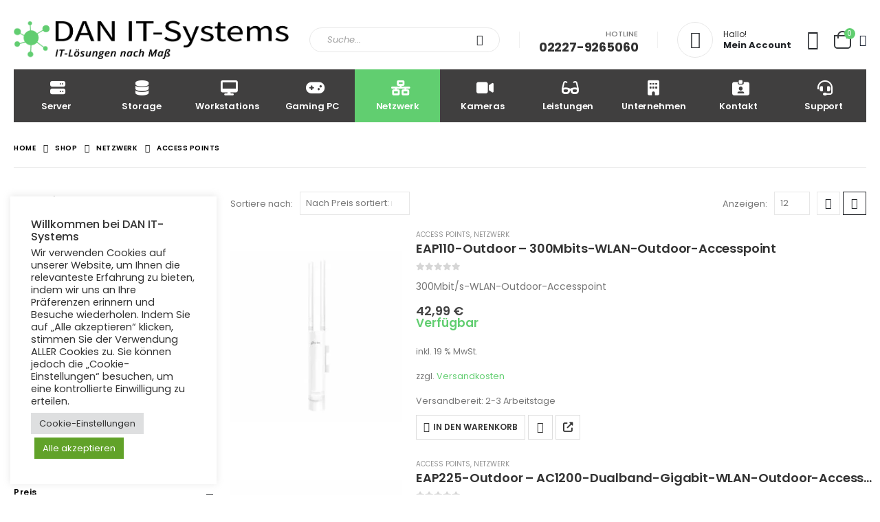

--- FILE ---
content_type: text/html; charset=UTF-8
request_url: https://dan-itsystems.de/produkte/access-points/
body_size: 60803
content:
<!DOCTYPE html>
<html lang="de">
<head>
<link rel="preload" href="https://dan-itsystems.de/wp-content/d3d97c339bf783f8ea8b07e1046c3adf/dist/562299928.js?ver=d0a9e67d7481025d345fb9f698655441" as="script" /> 
<link rel="preload" href="https://dan-itsystems.de/wp-content/d3d97c339bf783f8ea8b07e1046c3adf/dist/1183529883.js?ver=74fbdb39dad32617585001bcb9ba0209" as="script" /> 
<link rel="preload" href="https://dan-itsystems.de/wp-content/plugins/real-cookie-banner-pro/public/lib/animate.css/animate.min.css?ver=4.1.1" as="style" /> 
<link rel="preload" href="https://dan-itsystems.de/wp-content/cache/fvm/min/0-cssdf69cfb2e6517a1c4ad9d57f7e5c4b21512366a196e02f657e10f02bf953b.css" as="style" media="all" /> 
<link rel="preload" href="https://dan-itsystems.de/wp-content/cache/fvm/min/0-css1d1d5cd1bc25ec36ceb1a9baa6c313b1b1b3d54af8f99171f838014460049.css" as="style" media="all" /> 
<link rel="preload" href="https://dan-itsystems.de/wp-content/cache/fvm/min/0-css2945de05846dbfdc0b6b4c8da41e6cc65a55f751d34213fce252dafd89d9f.css" as="style" media="all" /> 
<link rel="preload" href="https://dan-itsystems.de/wp-content/cache/fvm/min/0-cssa5de26c05c479e6b4d002f9b7ab27b29c8d5d0ccb77937fa3e26306986a86.css" as="style" media="all" /> 
<link rel="preload" href="https://dan-itsystems.de/wp-content/cache/fvm/min/0-css9a6c55f5dac109df4f89a64ee2f25302d0fec5f4ffa63932c08f14d55a0d2.css" as="style" media="all" /> 
<link rel="preload" href="https://dan-itsystems.de/wp-content/cache/fvm/min/0-css9f624e3036f9116134c30077a07232426ff9c3ace09ac4af308196f0b5b02.css" as="style" media="all" /> 
<link rel="preload" href="https://dan-itsystems.de/wp-content/cache/fvm/min/0-css724445e0989dd2911b54d6904492210141fcc7004b53dd7c4558ab714c1ba.css" as="style" media="all" /> 
<link rel="preload" href="https://dan-itsystems.de/wp-content/cache/fvm/min/0-css209fb66e3415b2c39f603b6711d50268c53ef9dfe3ee3fe1656e2d2f984b9.css" as="style" media="all" /> 
<link rel="preload" href="https://dan-itsystems.de/wp-content/cache/fvm/min/0-cssb864461ab5385b54ec5236cc8ada4d2022ac77314f6bc0bdd5044f03310c9.css" as="style" media="all" /> 
<link rel="preload" href="https://dan-itsystems.de/wp-content/cache/fvm/min/0-css0da1e2a007acc73f4994835fff817fa4e993facda0a63ceaabda8740d10bd.css" as="style" media="all" /> 
<link rel="preload" href="https://dan-itsystems.de/wp-content/cache/fvm/min/0-cssfc7c537f81d10dde58fdca4e8efe6ce9966d7922eac75a051f56b791353cd.css" as="style" media="all" /> 
<link rel="preload" href="https://dan-itsystems.de/wp-content/cache/fvm/min/0-cssfe02ce41866865c74f6b0bb884a05bcf0dd79c7c9f79d7398f85a9dba637b.css" as="style" media="all" /> 
<link rel="preload" href="https://dan-itsystems.de/wp-content/cache/fvm/min/0-css5b352fada377b4ed05446fec303aa622271845dca015f432d962bb342f2bb.css" as="style" media="all" /> 
<link rel="preload" href="https://dan-itsystems.de/wp-content/cache/fvm/min/0-cssa1fc218f544459925ff4061d2d9b7adda29b52f9bbc5c5f643c588dab2f14.css" as="style" media="all" /> 
<link rel="preload" href="https://dan-itsystems.de/wp-content/cache/fvm/min/0-css3e685d8d58bf655414459609b963b5a8328f2cd2cc8560623e668eb3e6a26.css" as="style" media="all" /> 
<link rel="preload" href="https://dan-itsystems.de/wp-content/cache/fvm/min/0-cssdc811d6332a1eff61b6bcdd05688c45a3022e1ae5c310df2a3d31d19c165b.css" as="style" media="all" /> 
<link rel="preload" href="https://dan-itsystems.de/wp-content/cache/fvm/min/0-css9eff2f23e19549201362f74b49d62f7a10dbfe438b8db6b37ceb9b6a8a480.css" as="style" media="all" /> 
<link rel="preload" href="https://dan-itsystems.de/wp-content/cache/fvm/min/0-cssa1ca706ca9e72498ace239d2c2ea2bccf354d32d597fe1cc6c38715f43df3.css" as="style" media="all" /> 
<link rel="preload" href="https://dan-itsystems.de/wp-content/cache/fvm/min/0-css6168344f084a9bfba47225d7d35ee0f1146c7d959012beaf587a48e24592e.css" as="style" media="all" /> 
<link rel="preload" href="https://dan-itsystems.de/wp-content/cache/fvm/min/0-css5008f45456a7560048e5f50803147d2c8f85e8b7787705289f89476b4a02f.css" as="style" media="all" /> 
<link rel="preload" href="https://dan-itsystems.de/wp-content/cache/fvm/min/0-cssb3e94fa2b6299d89741960968c69a949a952174632139c38574734d20f017.css" as="style" media="all" /> 
<link rel="preload" href="https://dan-itsystems.de/wp-content/cache/fvm/min/0-cssf07951812f6058d17ccc1b33221b01d760de76885f580c6285405ee418d82.css" as="style" media="all" /> 
<link rel="preload" href="https://dan-itsystems.de/wp-content/cache/fvm/min/0-csse8eb92f19736a6eb8ba5d6a07608d97fd232b077bfc0c9e2e6d2557ed6375.css" as="style" media="all" /> 
<link rel="preload" href="https://dan-itsystems.de/wp-content/cache/fvm/min/0-css5df37775f4e1270328bb63bc1535f39ee9f3916ffefa265d40a2965bdc3b6.css" as="style" media="all" /> 
<link rel="preload" href="https://dan-itsystems.de/wp-content/cache/fvm/min/0-cssd8189b023447a0e6eafb77a84cfbba9421c3f83d59cfe491400c770d1991d.css" as="style" media="all" /> 
<link rel="preload" href="https://dan-itsystems.de/wp-content/cache/fvm/min/0-cssb748187d175ce83c833c81f02e92175f8444548686ed3d37813eecb11c54a.css" as="style" media="all" /> 
<link rel="preload" href="https://dan-itsystems.de/wp-content/cache/fvm/min/0-cssdc1cac982a3d6c4f9224c0bb2cf8d83fd1420396bbaa32050eeea1761eb3e.css" as="style" media="all" /> 
<link rel="preload" href="https://dan-itsystems.de/wp-content/cache/fvm/min/0-css86511586ed2d160f613982934aa98dda86bbe89ae76e30df48def7ba82b2a.css" as="style" media="all" /> 
<link rel="preload" href="https://dan-itsystems.de/wp-content/cache/fvm/min/0-csse28f620f841969eb2a0b585041bb1bdfb461d49407ffb0eeab9e5992c3f25.css" as="style" media="all" /> 
<link rel="preload" href="https://dan-itsystems.de/wp-content/cache/fvm/min/0-css712c9f11ae269c7ca58379048e0665004f473476698ace9c8efb85ed140ac.css" as="style" media="all" /> 
<link rel="preload" href="https://dan-itsystems.de/wp-content/cache/fvm/min/0-css976695c7a7a1ae529f57f0da0e3673128e58ae3789fcfe0db23a8057e1263.css" as="style" media="all" /> 
<link rel="preload" href="https://dan-itsystems.de/wp-content/cache/fvm/min/0-cssb29de2f2713efa04ed8a7ef4ac6c7b4e8de3ef05581b89916144a8cebb443.css" as="style" media="all" /> 
<link rel="preload" href="https://dan-itsystems.de/wp-content/cache/fvm/min/0-cssc71d5f25626de0f60bc166a362e990501cd8673acbd2b175b94e6885a9140.css" as="style" media="all" /> 
<link rel="preload" href="https://dan-itsystems.de/wp-content/cache/fvm/min/0-css04357404c463d33c9ccb9406062758eadf4c35556d75e10481ba47bf030a5.css" as="style" media="all" /> 
<link rel="preload" href="https://dan-itsystems.de/wp-content/cache/fvm/min/0-css6da1e0bc2e89d980119403e02d270c2d8c0100915fa5db3278566db95681e.css" as="style" media="all" /> 
<link rel="preload" href="https://dan-itsystems.de/wp-content/cache/fvm/min/0-cssfa6f46d6aad9aa57aa827bfd723f4249919805221b86ff33d0b741bee037a.css" as="style" media="all" /> 
<link rel="preload" href="https://dan-itsystems.de/wp-content/cache/fvm/min/0-cssec630789865b17eda837d9b453813337e9d78920fc8b57b22cfbe2fc0dbc4.css" as="style" media="all" /> 
<link rel="preload" href="https://dan-itsystems.de/wp-content/cache/fvm/min/0-cssc0992ecdde40b3e0d693440faa9f1895f2f734fb357266a203e145bd77aee.css" as="style" media="all" /> 
<link rel="preload" href="https://dan-itsystems.de/wp-content/cache/fvm/min/0-css5ce2e26ad86f41352b4381ea7290d5344a1766b1f8a94bce2a1c92eab8e05.css" as="style" media="all" /> 
<link rel="preload" href="https://dan-itsystems.de/wp-content/cache/fvm/min/0-css904a98e917d3f6dc1beb98ba0257446f9268883732c08616cc1e6e06708ff.css" as="style" media="all" /> 
<link rel="preload" href="https://dan-itsystems.de/wp-content/cache/fvm/min/0-css45ea68c7cdb6415f21fcfd24289895001b694bb4ceb92b65c5489d6d22c07.css" as="style" media="all" /> 
<link rel="preload" href="https://dan-itsystems.de/wp-content/cache/fvm/min/0-cssf58353dbd01114ce94f189310afc1d417cb0aacc0077d0272ca70bf9be2fe.css" as="style" media="all" /> 
<link rel="preload" href="https://dan-itsystems.de/wp-content/cache/fvm/min/0-css9a2bb50c6d6a9e907ff905291c9fdc462e31898ff0d5e4661b3b25e275312.css" as="style" media="all" />
<script data-cfasync="false">if(navigator.userAgent.match(/MSIE|Internet Explorer/i)||navigator.userAgent.match(/Trident\/7\..*?rv:11/i)){var href=document.location.href;if(!href.match(/[?&]iebrowser/)){if(href.indexOf("?")==-1){if(href.indexOf("#")==-1){document.location.href=href+"?iebrowser=1"}else{document.location.href=href.replace("#","?iebrowser=1#")}}else{if(href.indexOf("#")==-1){document.location.href=href+"&iebrowser=1"}else{document.location.href=href.replace("#","&iebrowser=1#")}}}}</script>
<script data-cfasync="false">class FVMLoader{constructor(e){this.triggerEvents=e,this.eventOptions={passive:!0},this.userEventListener=this.triggerListener.bind(this),this.delayedScripts={normal:[],async:[],defer:[]},this.allJQueries=[]}_addUserInteractionListener(e){this.triggerEvents.forEach(t=>window.addEventListener(t,e.userEventListener,e.eventOptions))}_removeUserInteractionListener(e){this.triggerEvents.forEach(t=>window.removeEventListener(t,e.userEventListener,e.eventOptions))}triggerListener(){this._removeUserInteractionListener(this),"loading"===document.readyState?document.addEventListener("DOMContentLoaded",this._loadEverythingNow.bind(this)):this._loadEverythingNow()}async _loadEverythingNow(){this._runAllDelayedCSS(),this._delayEventListeners(),this._delayJQueryReady(this),this._handleDocumentWrite(),this._registerAllDelayedScripts(),await this._loadScriptsFromList(this.delayedScripts.normal),await this._loadScriptsFromList(this.delayedScripts.defer),await this._loadScriptsFromList(this.delayedScripts.async),await this._triggerDOMContentLoaded(),await this._triggerWindowLoad(),window.dispatchEvent(new Event("wpr-allScriptsLoaded"))}_registerAllDelayedScripts(){document.querySelectorAll("script[type=fvmdelay]").forEach(e=>{e.hasAttribute("src")?e.hasAttribute("async")&&!1!==e.async?this.delayedScripts.async.push(e):e.hasAttribute("defer")&&!1!==e.defer||"module"===e.getAttribute("data-type")?this.delayedScripts.defer.push(e):this.delayedScripts.normal.push(e):this.delayedScripts.normal.push(e)})}_runAllDelayedCSS(){document.querySelectorAll("link[rel=fvmdelay]").forEach(e=>{e.setAttribute("rel","stylesheet")})}async _transformScript(e){return await this._requestAnimFrame(),new Promise(t=>{const n=document.createElement("script");let r;[...e.attributes].forEach(e=>{let t=e.nodeName;"type"!==t&&("data-type"===t&&(t="type",r=e.nodeValue),n.setAttribute(t,e.nodeValue))}),e.hasAttribute("src")?(n.addEventListener("load",t),n.addEventListener("error",t)):(n.text=e.text,t()),e.parentNode.replaceChild(n,e)})}async _loadScriptsFromList(e){const t=e.shift();return t?(await this._transformScript(t),this._loadScriptsFromList(e)):Promise.resolve()}_delayEventListeners(){let e={};function t(t,n){!function(t){function n(n){return e[t].eventsToRewrite.indexOf(n)>=0?"wpr-"+n:n}e[t]||(e[t]={originalFunctions:{add:t.addEventListener,remove:t.removeEventListener},eventsToRewrite:[]},t.addEventListener=function(){arguments[0]=n(arguments[0]),e[t].originalFunctions.add.apply(t,arguments)},t.removeEventListener=function(){arguments[0]=n(arguments[0]),e[t].originalFunctions.remove.apply(t,arguments)})}(t),e[t].eventsToRewrite.push(n)}function n(e,t){let n=e[t];Object.defineProperty(e,t,{get:()=>n||function(){},set(r){e["wpr"+t]=n=r}})}t(document,"DOMContentLoaded"),t(window,"DOMContentLoaded"),t(window,"load"),t(window,"pageshow"),t(document,"readystatechange"),n(document,"onreadystatechange"),n(window,"onload"),n(window,"onpageshow")}_delayJQueryReady(e){let t=window.jQuery;Object.defineProperty(window,"jQuery",{get:()=>t,set(n){if(n&&n.fn&&!e.allJQueries.includes(n)){n.fn.ready=n.fn.init.prototype.ready=function(t){e.domReadyFired?t.bind(document)(n):document.addEventListener("DOMContentLoaded2",()=>t.bind(document)(n))};const t=n.fn.on;n.fn.on=n.fn.init.prototype.on=function(){if(this[0]===window){function e(e){return e.split(" ").map(e=>"load"===e||0===e.indexOf("load.")?"wpr-jquery-load":e).join(" ")}"string"==typeof arguments[0]||arguments[0]instanceof String?arguments[0]=e(arguments[0]):"object"==typeof arguments[0]&&Object.keys(arguments[0]).forEach(t=>{delete Object.assign(arguments[0],{[e(t)]:arguments[0][t]})[t]})}return t.apply(this,arguments),this},e.allJQueries.push(n)}t=n}})}async _triggerDOMContentLoaded(){this.domReadyFired=!0,await this._requestAnimFrame(),document.dispatchEvent(new Event("DOMContentLoaded2")),await this._requestAnimFrame(),window.dispatchEvent(new Event("DOMContentLoaded2")),await this._requestAnimFrame(),document.dispatchEvent(new Event("wpr-readystatechange")),await this._requestAnimFrame(),document.wpronreadystatechange&&document.wpronreadystatechange()}async _triggerWindowLoad(){await this._requestAnimFrame(),window.dispatchEvent(new Event("wpr-load")),await this._requestAnimFrame(),window.wpronload&&window.wpronload(),await this._requestAnimFrame(),this.allJQueries.forEach(e=>e(window).trigger("wpr-jquery-load")),window.dispatchEvent(new Event("wpr-pageshow")),await this._requestAnimFrame(),window.wpronpageshow&&window.wpronpageshow()}_handleDocumentWrite(){const e=new Map;document.write=document.writeln=function(t){const n=document.currentScript,r=document.createRange(),i=n.parentElement;let a=e.get(n);void 0===a&&(a=n.nextSibling,e.set(n,a));const s=document.createDocumentFragment();r.setStart(s,0),s.appendChild(r.createContextualFragment(t)),i.insertBefore(s,a)}}async _requestAnimFrame(){return new Promise(e=>requestAnimationFrame(e))}static run(){const e=new FVMLoader(["keydown","mousemove","touchmove","touchstart","touchend","wheel"]);e._addUserInteractionListener(e)}}FVMLoader.run();</script>
<meta http-equiv="X-UA-Compatible" content="IE=edge" />
<meta http-equiv="Content-Type" content="text/html; charset=UTF-8" />
<meta name="viewport" content="width=device-width, initial-scale=1, minimum-scale=1" />
<meta name='robots' content='index, follow, max-image-preview:large, max-snippet:-1, max-video-preview:-1' /><title>Access Points | DAN IT-Systems</title>
<link rel="canonical" href="https://dan-itsystems.de/produkte/netzwerk/access-points/" />
<meta property="og:locale" content="de_DE" />
<meta property="og:type" content="article" />
<meta property="og:title" content="Access Points | DAN IT-Systems" />
<meta property="og:url" content="https://dan-itsystems.de/produkte/netzwerk/access-points/" />
<meta property="og:site_name" content="DAN IT-Systems" />
<meta name="twitter:card" content="summary_large_image" />
<script type="application/ld+json" class="yoast-schema-graph">{"@context":"https://schema.org","@graph":[{"@type":"CollectionPage","@id":"https://dan-itsystems.de/produkte/netzwerk/access-points/","url":"https://dan-itsystems.de/produkte/netzwerk/access-points/","name":"Access Points | DAN IT-Systems","isPartOf":{"@id":"https://dan-itsystems.de/#website"},"primaryImageOfPage":{"@id":"https://dan-itsystems.de/produkte/netzwerk/access-points/#primaryimage"},"image":{"@id":"https://dan-itsystems.de/produkte/netzwerk/access-points/#primaryimage"},"thumbnailUrl":"https://dan-itsystems.de/wp-content/uploads/2022/12/EAP110_Outdoor_EU_3.0_01_large_1511488690843s.jpg","breadcrumb":{"@id":"https://dan-itsystems.de/produkte/netzwerk/access-points/#breadcrumb"},"inLanguage":"de"},{"@type":"ImageObject","inLanguage":"de","@id":"https://dan-itsystems.de/produkte/netzwerk/access-points/#primaryimage","url":"https://dan-itsystems.de/wp-content/uploads/2022/12/EAP110_Outdoor_EU_3.0_01_large_1511488690843s.jpg","contentUrl":"https://dan-itsystems.de/wp-content/uploads/2022/12/EAP110_Outdoor_EU_3.0_01_large_1511488690843s.jpg","width":1000,"height":1000},{"@type":"BreadcrumbList","@id":"https://dan-itsystems.de/produkte/netzwerk/access-points/#breadcrumb","itemListElement":[{"@type":"ListItem","position":1,"name":"Startseite","item":"https://dan-itsystems.de/"},{"@type":"ListItem","position":2,"name":"Netzwerk","item":"https://dan-itsystems.de/produkte/netzwerk/"},{"@type":"ListItem","position":3,"name":"Access Points"}]},{"@type":"WebSite","@id":"https://dan-itsystems.de/#website","url":"https://dan-itsystems.de/","name":"DAN IT-Systems","description":"IT-Lösungen nach Maß","publisher":{"@id":"https://dan-itsystems.de/#organization"},"potentialAction":[{"@type":"SearchAction","target":{"@type":"EntryPoint","urlTemplate":"https://dan-itsystems.de/?s={search_term_string}"},"query-input":{"@type":"PropertyValueSpecification","valueRequired":true,"valueName":"search_term_string"}}],"inLanguage":"de"},{"@type":"Organization","@id":"https://dan-itsystems.de/#organization","name":"DAN IT-Systems","url":"https://dan-itsystems.de/","logo":{"@type":"ImageObject","inLanguage":"de","@id":"https://dan-itsystems.de/#/schema/logo/image/","url":"https://dan-itsystems.de/wp-content/uploads/2022/04/LogoDom2020.png","contentUrl":"https://dan-itsystems.de/wp-content/uploads/2022/04/LogoDom2020.png","width":893,"height":126,"caption":"DAN IT-Systems"},"image":{"@id":"https://dan-itsystems.de/#/schema/logo/image/"},"sameAs":["https://www.facebook.com/danitsystems/"]}]}</script>
<link rel="alternate" type="application/rss+xml" title="DAN IT-Systems &raquo; Feed" href="https://dan-itsystems.de/feed/" />
<link rel="alternate" type="application/rss+xml" title="DAN IT-Systems &raquo; Kommentar-Feed" href="https://dan-itsystems.de/comments/feed/" />
<link rel="alternate" type="application/rss+xml" title="DAN IT-Systems &raquo; Access Points Kategorie Feed" href="https://dan-itsystems.de/produkte/netzwerk/access-points/feed/" />
<meta name="google-site-verification" content="QqJRQtA7xU6Y1ednjOZoiyup30tp1VLq_H7IOdMGCn0" />
<link rel="profile" href="https://gmpg.org/xfn/11" /> 
<script>document.documentElement.className = document.documentElement.className + ' yes-js js_active js'</script>
<style media="all">img:is([sizes="auto" i],[sizes^="auto," i]){contain-intrinsic-size:3000px 1500px}</style>
<link rel="next" href="https://dan-itsystems.de/produkte/netzwerk/access-points/page/2/" /> 
<script consent-skip-blocker="1" data-skip-lazy-load="js-extra" data-noptimize data-cfasync="false">(function () {
// Web Font Loader compatibility (https://github.com/typekit/webfontloader)
var modules = {
typekit: "https://use.typekit.net",
google: "https://fonts.googleapis.com/"
};
var load = function (config) {
setTimeout(function () {
var a = window.consentApi;
// Only when blocker is active
if (a) {
// Iterate all modules and handle in a single `WebFont.load`
Object.keys(modules).forEach(function (module) {
var newConfigWithoutOtherModules = JSON.parse(
JSON.stringify(config)
);
Object.keys(modules).forEach(function (toRemove) {
if (toRemove !== module) {
delete newConfigWithoutOtherModules[toRemove];
}
});
if (newConfigWithoutOtherModules[module]) {
a.unblock(modules[module]).then(function () {
var originalLoad = window.WebFont.load;
if (originalLoad !== load) {
originalLoad(newConfigWithoutOtherModules);
}
});
}
});
}
}, 0);
};
if (!window.WebFont) {
window.WebFont = {
load: load
};
}
})();</script>
<style media="all">[consent-id]:not(.rcb-content-blocker):not([consent-transaction-complete]):not([consent-visual-use-parent^="children:"]):not([consent-confirm]){opacity:0!important}.rcb-content-blocker+.rcb-content-blocker-children-fallback~*{display:none!important}</style> 
<script data-cfasync="false" defer src="https://dan-itsystems.de/wp-content/d3d97c339bf783f8ea8b07e1046c3adf/dist/562299928.js?ver=d0a9e67d7481025d345fb9f698655441" id="real-cookie-banner-pro-vendor-real-cookie-banner-pro-banner-js"></script>
<script type="application/json" data-skip-lazy-load="js-extra" data-skip-moving="true" data-no-defer nitro-exclude data-alt-type="application/ld+json" data-dont-merge data-wpmeteor-nooptimize="true" data-cfasync="false" id="a963aaef43111bb90af63b927dc709adf1-js-extra">{"slug":"real-cookie-banner-pro","textDomain":"real-cookie-banner","version":"5.2.10","restUrl":"https:\/\/dan-itsystems.de\/wp-json\/real-cookie-banner\/v1\/","restNamespace":"real-cookie-banner\/v1","restPathObfuscateOffset":"70533fd8f9db7894","restRoot":"https:\/\/dan-itsystems.de\/wp-json\/","restQuery":{"_v":"5.2.10","_locale":"user"},"restNonce":"6d20a21ddb","restRecreateNonceEndpoint":"https:\/\/dan-itsystems.de\/wp-admin\/admin-ajax.php?action=rest-nonce","publicUrl":"https:\/\/dan-itsystems.de\/wp-content\/plugins\/real-cookie-banner-pro\/public\/","chunkFolder":"dist","chunksLanguageFolder":"https:\/\/dan-itsystems.de\/wp-content\/languages\/mo-cache\/real-cookie-banner-pro\/","chunks":{"chunk-config-tab-blocker.lite.js":["de_DE-83d48f038e1cf6148175589160cda67e","de_DE-e5c2f3318cd06f18a058318f5795a54b","de_DE-76129424d1eb6744d17357561a128725","de_DE-d3d8ada331df664d13fa407b77bc690b"],"chunk-config-tab-blocker.pro.js":["de_DE-ddf5ae983675e7b6eec2afc2d53654a2","de_DE-487d95eea292aab22c80aa3ae9be41f0","de_DE-ab0e642081d4d0d660276c9cebfe9f5d","de_DE-0f5f6074a855fa677e6086b82145bd50"],"chunk-config-tab-consent.lite.js":["de_DE-3823d7521a3fc2857511061e0d660408"],"chunk-config-tab-consent.pro.js":["de_DE-9cb9ecf8c1e8ce14036b5f3a5e19f098"],"chunk-config-tab-cookies.lite.js":["de_DE-1a51b37d0ef409906245c7ed80d76040","de_DE-e5c2f3318cd06f18a058318f5795a54b","de_DE-76129424d1eb6744d17357561a128725"],"chunk-config-tab-cookies.pro.js":["de_DE-572ee75deed92e7a74abba4b86604687","de_DE-487d95eea292aab22c80aa3ae9be41f0","de_DE-ab0e642081d4d0d660276c9cebfe9f5d"],"chunk-config-tab-dashboard.lite.js":["de_DE-f843c51245ecd2b389746275b3da66b6"],"chunk-config-tab-dashboard.pro.js":["de_DE-ae5ae8f925f0409361cfe395645ac077"],"chunk-config-tab-import.lite.js":["de_DE-66df94240f04843e5a208823e466a850"],"chunk-config-tab-import.pro.js":["de_DE-e5fee6b51986d4ff7a051d6f6a7b076a"],"chunk-config-tab-licensing.lite.js":["de_DE-e01f803e4093b19d6787901b9591b5a6"],"chunk-config-tab-licensing.pro.js":["de_DE-4918ea9704f47c2055904e4104d4ffba"],"chunk-config-tab-scanner.lite.js":["de_DE-b10b39f1099ef599835c729334e38429"],"chunk-config-tab-scanner.pro.js":["de_DE-752a1502ab4f0bebfa2ad50c68ef571f"],"chunk-config-tab-settings.lite.js":["de_DE-37978e0b06b4eb18b16164a2d9c93a2c"],"chunk-config-tab-settings.pro.js":["de_DE-e59d3dcc762e276255c8989fbd1f80e3"],"chunk-config-tab-tcf.lite.js":["de_DE-4f658bdbf0aa370053460bc9e3cd1f69","de_DE-e5c2f3318cd06f18a058318f5795a54b","de_DE-d3d8ada331df664d13fa407b77bc690b"],"chunk-config-tab-tcf.pro.js":["de_DE-e1e83d5b8a28f1f91f63b9de2a8b181a","de_DE-487d95eea292aab22c80aa3ae9be41f0","de_DE-0f5f6074a855fa677e6086b82145bd50"]},"others":{"customizeValuesBanner":"{\"layout\":{\"type\":\"dialog\",\"maxHeightEnabled\":false,\"maxHeight\":740,\"dialogMaxWidth\":530,\"dialogPosition\":\"middleCenter\",\"dialogMargin\":[0,0,0,0],\"bannerPosition\":\"top\",\"bannerMaxWidth\":1024,\"dialogBorderRadius\":3,\"borderRadius\":5,\"animationIn\":\"slideInUp\",\"animationInDuration\":500,\"animationInOnlyMobile\":true,\"animationOut\":\"none\",\"animationOutDuration\":500,\"animationOutOnlyMobile\":true,\"overlay\":true,\"overlayBg\":\"#000000\",\"overlayBgAlpha\":38,\"overlayBlur\":2},\"decision\":{\"acceptAll\":\"button\",\"acceptEssentials\":\"button\",\"showCloseIcon\":false,\"acceptIndividual\":\"link\",\"buttonOrder\":\"all,essential,save,individual\",\"showGroups\":false,\"groupsFirstView\":false,\"saveButton\":\"always\"},\"design\":{\"bg\":\"#ffffff\",\"textAlign\":\"center\",\"linkTextDecoration\":\"underline\",\"borderWidth\":0,\"borderColor\":\"#ffffff\",\"fontSize\":13,\"fontColor\":\"#2b2b2b\",\"fontInheritFamily\":true,\"fontFamily\":\"Arial, Helvetica, sans-serif\",\"fontWeight\":\"normal\",\"boxShadowEnabled\":true,\"boxShadowOffsetX\":0,\"boxShadowOffsetY\":5,\"boxShadowBlurRadius\":13,\"boxShadowSpreadRadius\":0,\"boxShadowColor\":\"#000000\",\"boxShadowColorAlpha\":20},\"headerDesign\":{\"inheritBg\":true,\"bg\":\"#f4f4f4\",\"inheritTextAlign\":true,\"textAlign\":\"center\",\"padding\":[17,20,15,20],\"logo\":\"\",\"logoRetina\":\"\",\"logoMaxHeight\":40,\"logoPosition\":\"left\",\"logoMargin\":[5,15,5,15],\"fontSize\":20,\"fontColor\":\"#2b2b2b\",\"fontInheritFamily\":true,\"fontFamily\":\"Arial, Helvetica, sans-serif\",\"fontWeight\":\"normal\",\"borderWidth\":1,\"borderColor\":\"#efefef\"},\"bodyDesign\":{\"padding\":[15,20,5,20],\"descriptionInheritFontSize\":true,\"descriptionFontSize\":13,\"dottedGroupsInheritFontSize\":true,\"dottedGroupsFontSize\":13,\"dottedGroupsBulletColor\":\"#15779b\",\"teachingsInheritTextAlign\":true,\"teachingsTextAlign\":\"center\",\"teachingsSeparatorActive\":true,\"teachingsSeparatorWidth\":50,\"teachingsSeparatorHeight\":1,\"teachingsSeparatorColor\":\"#61ce70\",\"teachingsInheritFontSize\":false,\"teachingsFontSize\":12,\"teachingsInheritFontColor\":false,\"teachingsFontColor\":\"#7c7c7c\",\"accordionMargin\":[10,0,5,0],\"accordionPadding\":[5,10,5,10],\"accordionArrowType\":\"outlined\",\"accordionArrowColor\":\"#15779b\",\"accordionBg\":\"#ffffff\",\"accordionActiveBg\":\"#f9f9f9\",\"accordionHoverBg\":\"#efefef\",\"accordionBorderWidth\":1,\"accordionBorderColor\":\"#efefef\",\"accordionTitleFontSize\":12,\"accordionTitleFontColor\":\"#2b2b2b\",\"accordionTitleFontWeight\":\"normal\",\"accordionDescriptionMargin\":[5,0,0,0],\"accordionDescriptionFontSize\":12,\"accordionDescriptionFontColor\":\"#828282\",\"accordionDescriptionFontWeight\":\"normal\",\"acceptAllOneRowLayout\":true,\"acceptAllPadding\":[10,10,10,10],\"acceptAllBg\":\"#61ce70\",\"acceptAllTextAlign\":\"center\",\"acceptAllFontSize\":18,\"acceptAllFontColor\":\"#ffffff\",\"acceptAllFontWeight\":\"normal\",\"acceptAllBorderWidth\":0,\"acceptAllBorderColor\":\"#000000\",\"acceptAllHoverBg\":\"#000000\",\"acceptAllHoverFontColor\":\"#ffffff\",\"acceptAllHoverBorderColor\":\"#000000\",\"acceptEssentialsUseAcceptAll\":true,\"acceptEssentialsButtonType\":\"\",\"acceptEssentialsPadding\":[10,10,10,10],\"acceptEssentialsBg\":\"#efefef\",\"acceptEssentialsTextAlign\":\"center\",\"acceptEssentialsFontSize\":18,\"acceptEssentialsFontColor\":\"#0a0a0a\",\"acceptEssentialsFontWeight\":\"normal\",\"acceptEssentialsBorderWidth\":0,\"acceptEssentialsBorderColor\":\"#000000\",\"acceptEssentialsHoverBg\":\"#e8e8e8\",\"acceptEssentialsHoverFontColor\":\"#000000\",\"acceptEssentialsHoverBorderColor\":\"#000000\",\"acceptIndividualPadding\":[5,5,5,5],\"acceptIndividualBg\":\"#ffffff\",\"acceptIndividualTextAlign\":\"center\",\"acceptIndividualFontSize\":15,\"acceptIndividualFontColor\":\"#61ce70\",\"acceptIndividualFontWeight\":\"normal\",\"acceptIndividualBorderWidth\":0,\"acceptIndividualBorderColor\":\"#000000\",\"acceptIndividualHoverBg\":\"#ffffff\",\"acceptIndividualHoverFontColor\":\"#000000\",\"acceptIndividualHoverBorderColor\":\"#000000\"},\"footerDesign\":{\"poweredByLink\":true,\"inheritBg\":false,\"bg\":\"#fcfcfc\",\"inheritTextAlign\":true,\"textAlign\":\"center\",\"padding\":[10,20,15,20],\"fontSize\":14,\"fontColor\":\"#7c7c7c\",\"fontInheritFamily\":true,\"fontFamily\":\"Arial, Helvetica, sans-serif\",\"fontWeight\":\"normal\",\"hoverFontColor\":\"#2b2b2b\",\"borderWidth\":1,\"borderColor\":\"#efefef\",\"languageSwitcher\":\"flags\"},\"texts\":{\"headline\":\"Privatsph\\u00e4re-Einstellungen\",\"description\":\"Wir verwenden Cookies und \\u00e4hnliche Technologien auf unserer Website und verarbeiten personenbezogene Daten von dir (z.B. IP-Adresse), um z.B. Inhalte und Anzeigen zu personalisieren, Medien von Drittanbietern einzubinden oder Zugriffe auf unsere Website zu analysieren. Die Datenverarbeitung kann auch erst in Folge gesetzter Cookies stattfinden. Wir teilen diese Daten mit Dritten, die wir in den Privatsph\\u00e4re-Einstellungen benennen.<br \\\/><br \\\/>Die Datenverarbeitung kann mit deiner Einwilligung oder auf Basis eines berechtigten Interesses erfolgen, dem du in den Privatsph\\u00e4re-Einstellungen widersprechen kannst. Du hast das Recht, nicht einzuwilligen und deine Einwilligung zu einem sp\\u00e4teren Zeitpunkt zu \\u00e4ndern oder zu widerrufen. Weitere Informationen zur Verwendung deiner Daten findest du in unserer {{privacyPolicy}}Datenschutzerkl\\u00e4rung{{\\\/privacyPolicy}}.\",\"acceptAll\":\"Alle akzeptieren\",\"acceptEssentials\":\"Weiter ohne Einwilligung\",\"acceptIndividual\":\"Privatsph\\u00e4re-Einstellungen individuell festlegen\",\"poweredBy\":\"1\",\"dataProcessingInUnsafeCountries\":\"Einige Dienste verarbeiten personenbezogene Daten in unsicheren Drittl\\u00e4ndern. Indem du in die Nutzung dieser Services einwilligst, erkl\\u00e4rst du dich auch mit der Verarbeitung deiner Daten in diesen unsicheren Drittl\\u00e4ndern gem\\u00e4\\u00df {{legalBasis}} einverstanden. Dies birgt das Risiko, dass deine Daten von Beh\\u00f6rden zu Kontroll- und \\u00dcberwachungszwecken verarbeitet werden, m\\u00f6glicherweise ohne die M\\u00f6glichkeit eines Rechtsbehelfs.\",\"ageNoticeBanner\":\"Du bist unter {{minAge}} Jahre alt? Dann kannst du nicht in optionale Services einwilligen. Du kannst deine Eltern oder Erziehungsberechtigten bitten, mit dir in diese Services einzuwilligen.\",\"ageNoticeBlocker\":\"Du bist unter {{minAge}} Jahre alt? Leider darfst du diesem Service nicht selbst zustimmen, um diese Inhalte zu sehen. Bitte deine Eltern oder Erziehungsberechtigten, dem Service mit dir zuzustimmen!\",\"listServicesNotice\":\"Wenn du alle Services akzeptierst, erlaubst du, dass {{services}} geladen werden. Diese sind nach ihrem Zweck in Gruppen {{serviceGroups}} unterteilt (Zugeh\\u00f6rigkeit durch hochgestellte Zahlen gekennzeichnet).\",\"listServicesLegitimateInterestNotice\":\"Au\\u00dferdem werden die {{services}} auf der Grundlage eines berechtigten Interesses geladen.\",\"tcfStacksCustomName\":\"Services mit verschiedenen Zwecken au\\u00dferhalb des TCF-Standards\",\"tcfStacksCustomDescription\":\"Services, die Einwilligungen nicht \\u00fcber den TCF-Standard, sondern \\u00fcber andere Technologien teilen. Diese werden nach ihrem Zweck in mehrere Gruppen unterteilt. Einige davon werden aufgrund eines berechtigten Interesses genutzt (z.B. Gefahrenabwehr), andere werden nur mit deiner Einwilligung genutzt. Details zu den einzelnen Gruppen und Zwecken der Services findest du in den individuellen Privatsph\\u00e4re-Einstellungen.\",\"consentForwardingExternalHosts\":\"Deine Einwilligung gilt auch auf {{websites}}.\",\"blockerHeadline\":\"{{name}} aufgrund von Privatsph\\u00e4re-Einstellungen blockiert\",\"blockerLinkShowMissing\":\"Zeige alle Services, denen du noch zustimmen musst\",\"blockerLoadButton\":\"Erforderliche Services akzeptieren und Inhalte laden\",\"blockerAcceptInfo\":\"Wenn du die blockierten Inhalte l\\u00e4dst, werden deine Datenschutzeinstellungen angepasst. Inhalte aus diesem Service werden in Zukunft nicht mehr blockiert. Du hast das Recht, deine Entscheidung jederzeit zu widerrufen oder zu \\u00e4ndern.\",\"stickyHistory\":\"Historie der Privatsph\\u00e4re-Einstellungen\",\"stickyRevoke\":\"Einwilligungen widerrufen\",\"stickyRevokeSuccessMessage\":\"Du hast die Einwilligung f\\u00fcr Services mit dessen Cookies und Verarbeitung personenbezogener Daten erfolgreich widerrufen. Die Seite wird jetzt neu geladen!\",\"stickyChange\":\"Privatsph\\u00e4re-Einstellungen \\u00e4ndern\"},\"individualLayout\":{\"inheritDialogMaxWidth\":false,\"dialogMaxWidth\":970,\"inheritBannerMaxWidth\":true,\"bannerMaxWidth\":1980,\"descriptionTextAlign\":\"left\"},\"group\":{\"checkboxBg\":\"#f0f0f0\",\"checkboxBorderWidth\":1,\"checkboxBorderColor\":\"#d2d2d2\",\"checkboxActiveColor\":\"#ffffff\",\"checkboxActiveBg\":\"#61ce70\",\"checkboxActiveBorderColor\":\"#000000\",\"groupInheritBg\":true,\"groupBg\":\"#f4f4f4\",\"groupPadding\":[15,15,15,15],\"groupSpacing\":10,\"groupBorderRadius\":5,\"groupBorderWidth\":1,\"groupBorderColor\":\"#f4f4f4\",\"headlineFontSize\":16,\"headlineFontWeight\":\"normal\",\"headlineFontColor\":\"#2b2b2b\",\"descriptionFontSize\":14,\"descriptionFontColor\":\"#7c7c7c\",\"linkColor\":\"#7c7c7c\",\"linkHoverColor\":\"#2b2b2b\",\"detailsHideLessRelevant\":true},\"saveButton\":{\"useAcceptAll\":true,\"type\":\"button\",\"padding\":[10,10,10,10],\"bg\":\"#efefef\",\"textAlign\":\"center\",\"fontSize\":18,\"fontColor\":\"#0a0a0a\",\"fontWeight\":\"normal\",\"borderWidth\":0,\"borderColor\":\"#000000\",\"hoverBg\":\"#e8e8e8\",\"hoverFontColor\":\"#000000\",\"hoverBorderColor\":\"#000000\"},\"individualTexts\":{\"headline\":\"Individuelle Privatsph\\u00e4re-Einstellungen\",\"description\":\"Wir verwenden Cookies und \\u00e4hnliche Technologien auf unserer Website und verarbeiten personenbezogene Daten von dir (z.B. IP-Adresse), um z.B. Inhalte und Anzeigen zu personalisieren, Medien von Drittanbietern einzubinden oder Zugriffe auf unsere Website zu analysieren. Die Datenverarbeitung kann auch erst in Folge gesetzter Cookies stattfinden. Wir teilen diese Daten mit Dritten, die wir in den Privatsph\\u00e4re-Einstellungen benennen.<br \\\/><br \\\/>Die Datenverarbeitung kann mit deiner Einwilligung oder auf Basis eines berechtigten Interesses erfolgen, dem du in den Privatsph\\u00e4re-Einstellungen widersprechen kannst. Du hast das Recht, nicht einzuwilligen und deine Einwilligung zu einem sp\\u00e4teren Zeitpunkt zu \\u00e4ndern oder zu widerrufen. Weitere Informationen zur Verwendung deiner Daten findest du in unserer {{privacyPolicy}}Datenschutzerkl\\u00e4rung{{\\\/privacyPolicy}}.<br \\\/><br \\\/>Im Folgenden findest du eine \\u00dcbersicht \\u00fcber alle Services, die von dieser Website genutzt werden. Du kannst dir detaillierte Informationen zu jedem Service ansehen und ihm einzeln zustimmen oder von deinem Widerspruchsrecht Gebrauch machen.\",\"save\":\"Individuelle Auswahlen speichern\",\"showMore\":\"Service-Informationen anzeigen\",\"hideMore\":\"Service-Informationen ausblenden\",\"postamble\":\"\"},\"mobile\":{\"enabled\":true,\"maxHeight\":400,\"hideHeader\":false,\"alignment\":\"bottom\",\"scalePercent\":90,\"scalePercentVertical\":-50},\"sticky\":{\"enabled\":false,\"animationsEnabled\":true,\"alignment\":\"left\",\"bubbleBorderRadius\":50,\"icon\":\"fingerprint\",\"iconCustom\":\"\",\"iconCustomRetina\":\"\",\"iconSize\":30,\"iconColor\":\"#ffffff\",\"bubbleMargin\":[10,20,20,20],\"bubblePadding\":15,\"bubbleBg\":\"#15779b\",\"bubbleBorderWidth\":0,\"bubbleBorderColor\":\"#10556f\",\"boxShadowEnabled\":true,\"boxShadowOffsetX\":0,\"boxShadowOffsetY\":2,\"boxShadowBlurRadius\":5,\"boxShadowSpreadRadius\":1,\"boxShadowColor\":\"#105b77\",\"boxShadowColorAlpha\":40,\"bubbleHoverBg\":\"#ffffff\",\"bubbleHoverBorderColor\":\"#000000\",\"hoverIconColor\":\"#000000\",\"hoverIconCustom\":\"\",\"hoverIconCustomRetina\":\"\",\"menuFontSize\":16,\"menuBorderRadius\":5,\"menuItemSpacing\":10,\"menuItemPadding\":[5,10,5,10]},\"customCss\":{\"css\":\"\",\"antiAdBlocker\":\"y\"}}","isPro":true,"showProHints":false,"proUrl":"https:\/\/devowl.io\/de\/go\/real-cookie-banner?source=rcb-lite","showLiteNotice":false,"frontend":{"groups":"[{\"id\":200,\"name\":\"Essenziell\",\"slug\":\"essenziell\",\"description\":\"Essenzielle Services sind f\\u00fcr die grundlegende Funktionalit\\u00e4t der Website erforderlich. Sie enthalten nur technisch notwendige Services. Diesen Services kann nicht widersprochen werden.\",\"isEssential\":true,\"isDefault\":true,\"items\":[{\"id\":6004,\"name\":\"Elementor\",\"purpose\":\"Elementor ist eine Software, mit der das Layout dieser Website erstellt wurde. Cookies werden daf\\u00fcr eingesetzt, um die Anzahl der Seitenaufrufe und aktive Sitzungen des Nutzers zu speichern. Die erhobenen Daten werden nicht f\\u00fcr Analysezwecke verwendet, sondern nur um sicherzustellen, dass z.B. bei mehreren aktiven Sitzungen ausgeblendete Elemente nicht wieder angezeigt werden.\",\"providerContact\":{\"phone\":\"\",\"email\":\"\",\"link\":\"\"},\"isProviderCurrentWebsite\":true,\"provider\":\"DAN IT-Systems\",\"uniqueName\":\"elementor\",\"isEmbeddingOnlyExternalResources\":false,\"legalBasis\":\"consent\",\"dataProcessingInCountries\":[],\"dataProcessingInCountriesSpecialTreatments\":[],\"technicalDefinitions\":[{\"type\":\"local\",\"name\":\"elementor\",\"host\":\"dan-itsystems.de\",\"duration\":0,\"durationUnit\":\"y\",\"isSessionDuration\":false,\"purpose\":\"\"},{\"type\":\"session\",\"name\":\"elementor\",\"host\":\"dan-itsystems.de\",\"duration\":0,\"durationUnit\":\"y\",\"isSessionDuration\":false,\"purpose\":\"\"}],\"codeDynamics\":[],\"providerPrivacyPolicyUrl\":\"https:\\\/\\\/dan-itsystems.de\\\/datenschutz\\\/\",\"providerLegalNoticeUrl\":\"\",\"tagManagerOptInEventName\":\"\",\"tagManagerOptOutEventName\":\"\",\"googleConsentModeConsentTypes\":[],\"executePriority\":10,\"codeOptIn\":\"\",\"executeCodeOptInWhenNoTagManagerConsentIsGiven\":false,\"codeOptOut\":\"\",\"executeCodeOptOutWhenNoTagManagerConsentIsGiven\":false,\"deleteTechnicalDefinitionsAfterOptOut\":false,\"codeOnPageLoad\":\"\",\"presetId\":\"elementor\"},{\"id\":5999,\"name\":\"WooCommerce\",\"purpose\":\"WooCommerce ist ein E-Commerce-Shopsystem, das es dir erm\\u00f6glicht, Produkte auf dieser Website zu kaufen. Cookies werden verwendet, um Artikel in einem Warenkorb zu sammeln, um den Warenkorb des Nutzers in der Datenbank der Website zu speichern, um k\\u00fcrzlich angesehene Produkte zu speichern, um sie wieder anzuzeigen und um es Nutzern zu erm\\u00f6glichen Mitteilungen im Online-Shop auszublenden.\",\"providerContact\":{\"phone\":\"\",\"email\":\"\",\"link\":\"\"},\"isProviderCurrentWebsite\":true,\"provider\":\"DAN IT-Systems\",\"uniqueName\":\"woocommerce\",\"isEmbeddingOnlyExternalResources\":false,\"legalBasis\":\"consent\",\"dataProcessingInCountries\":[],\"dataProcessingInCountriesSpecialTreatments\":[],\"technicalDefinitions\":[{\"type\":\"local\",\"name\":\"wc_cart_hash_*\",\"host\":\"dan-itsystems.de\",\"duration\":0,\"durationUnit\":\"y\",\"isSessionDuration\":false,\"purpose\":\"\"},{\"type\":\"http\",\"name\":\"woocommerce_cart_hash\",\"host\":\"dan-itsystems.de\",\"duration\":0,\"durationUnit\":\"y\",\"isSessionDuration\":true,\"purpose\":\"\"},{\"type\":\"http\",\"name\":\"wp_woocommerce_session_*\",\"host\":\"dan-itsystems.de\",\"duration\":2,\"durationUnit\":\"d\",\"isSessionDuration\":false,\"purpose\":\"\"},{\"type\":\"http\",\"name\":\"woocommerce_items_in_cart\",\"host\":\"dan-itsystems.de\",\"duration\":0,\"durationUnit\":\"y\",\"isSessionDuration\":true,\"purpose\":\"\"},{\"type\":\"http\",\"name\":\"woocommerce_recently_viewed\",\"host\":\"dan-itsystems.de\",\"duration\":0,\"durationUnit\":\"y\",\"isSessionDuration\":true,\"purpose\":\"\"},{\"type\":\"http\",\"name\":\"store_notice*\",\"host\":\"dan-itsystems.de\",\"duration\":0,\"durationUnit\":\"y\",\"isSessionDuration\":true,\"purpose\":\"\"}],\"codeDynamics\":[],\"providerPrivacyPolicyUrl\":\"https:\\\/\\\/dan-itsystems.de\\\/datenschutz\\\/\",\"providerLegalNoticeUrl\":\"\",\"tagManagerOptInEventName\":\"\",\"tagManagerOptOutEventName\":\"\",\"googleConsentModeConsentTypes\":[],\"executePriority\":10,\"codeOptIn\":\"\",\"executeCodeOptInWhenNoTagManagerConsentIsGiven\":false,\"codeOptOut\":\"\",\"executeCodeOptOutWhenNoTagManagerConsentIsGiven\":false,\"deleteTechnicalDefinitionsAfterOptOut\":false,\"codeOnPageLoad\":\"\",\"presetId\":\"woocommerce\"},{\"id\":5030,\"name\":\"Real Cookie Banner\",\"purpose\":\"Real Cookie Banner bittet Website-Besucher um die Einwilligung zum Setzen von Cookies und zur Verarbeitung personenbezogener Daten. Dazu wird jedem Website-Besucher eine UUID (pseudonyme Identifikation des Nutzers) zugewiesen, die bis zum Ablauf des Cookies zur Speicherung der Einwilligung g\\u00fcltig ist. Cookies werden dazu verwendet, um zu testen, ob Cookies gesetzt werden k\\u00f6nnen, um Referenz auf die dokumentierte Einwilligung zu speichern, um zu speichern, in welche Services aus welchen Service-Gruppen der Besucher eingewilligt hat, und, falls Einwilligung nach dem Transparency &amp; Consent Framework (TCF) eingeholt werden, um die Einwilligungen in TCF Partner, Zwecke, besondere Zwecke, Funktionen und besondere Funktionen zu speichern. Im Rahmen der Darlegungspflicht nach DSGVO wird die erhobene Einwilligung vollumf\\u00e4nglich dokumentiert. Dazu z\\u00e4hlt neben den Services und Service-Gruppen, in welche der Besucher eingewilligt hat, und falls Einwilligung nach dem TCF Standard eingeholt werden, in welche TCF Partner, Zwecke und Funktionen der Besucher eingewilligt hat, alle Einstellungen des Cookie Banners zum Zeitpunkt der Einwilligung als auch die technischen Umst\\u00e4nde (z.B. Gr\\u00f6\\u00dfe des Sichtbereichs bei der Einwilligung) und die Nutzerinteraktionen (z.B. Klick auf Buttons), die zur Einwilligung gef\\u00fchrt haben. Die Einwilligung wird pro Sprache einmal erhoben.\",\"providerContact\":{\"phone\":\"\",\"email\":\"\",\"link\":\"\"},\"isProviderCurrentWebsite\":true,\"provider\":\"DAN IT-Systems\",\"uniqueName\":\"real-cookie-banner\",\"isEmbeddingOnlyExternalResources\":false,\"legalBasis\":\"legal-requirement\",\"dataProcessingInCountries\":[],\"dataProcessingInCountriesSpecialTreatments\":[],\"technicalDefinitions\":[{\"type\":\"http\",\"name\":\"real_cookie_banner*\",\"host\":\".dan-itsystems.de\",\"duration\":365,\"durationUnit\":\"d\",\"isSessionDuration\":false,\"purpose\":\"Eindeutiger Identifikator f\\u00fcr die Einwilligung, aber nicht f\\u00fcr den Website-Besucher. Revisionshash f\\u00fcr die Einstellungen des Cookie-Banners (Texte, Farben, Funktionen, Servicegruppen, Dienste, Content Blocker usw.). IDs f\\u00fcr eingewilligte Services und Service-Gruppen.\"},{\"type\":\"http\",\"name\":\"real_cookie_banner*-tcf\",\"host\":\".dan-itsystems.de\",\"duration\":365,\"durationUnit\":\"d\",\"isSessionDuration\":false,\"purpose\":\"Im Rahmen von TCF gesammelte Einwilligungen, die im TC-String-Format gespeichert werden, einschlie\\u00dflich TCF-Vendoren, -Zwecke, -Sonderzwecke, -Funktionen und -Sonderfunktionen.\"},{\"type\":\"http\",\"name\":\"real_cookie_banner*-gcm\",\"host\":\".dan-itsystems.de\",\"duration\":365,\"durationUnit\":\"d\",\"isSessionDuration\":false,\"purpose\":\"Die im Google Consent Mode gesammelten Einwilligungen in die verschiedenen Einwilligungstypen (Zwecke) werden f\\u00fcr alle mit dem Google Consent Mode kompatiblen Services gespeichert.\"},{\"type\":\"http\",\"name\":\"real_cookie_banner-test\",\"host\":\".dan-itsystems.de\",\"duration\":365,\"durationUnit\":\"d\",\"isSessionDuration\":false,\"purpose\":\"Cookie, der gesetzt wurde, um die Funktionalit\\u00e4t von HTTP-Cookies zu testen. Wird sofort nach dem Test gel\\u00f6scht.\"},{\"type\":\"local\",\"name\":\"real_cookie_banner*\",\"host\":\"https:\\\/\\\/dan-itsystems.de\",\"duration\":1,\"durationUnit\":\"d\",\"isSessionDuration\":false,\"purpose\":\"Eindeutiger Identifikator f\\u00fcr die Einwilligung, aber nicht f\\u00fcr den Website-Besucher. Revisionshash f\\u00fcr die Einstellungen des Cookie-Banners (Texte, Farben, Funktionen, Service-Gruppen, Services, Content Blocker usw.). IDs f\\u00fcr eingewilligte Services und Service-Gruppen. Wird nur solange gespeichert, bis die Einwilligung auf dem Website-Server dokumentiert ist.\"},{\"type\":\"local\",\"name\":\"real_cookie_banner*-tcf\",\"host\":\"https:\\\/\\\/dan-itsystems.de\",\"duration\":1,\"durationUnit\":\"d\",\"isSessionDuration\":false,\"purpose\":\"Im Rahmen von TCF gesammelte Einwilligungen werden im TC-String-Format gespeichert, einschlie\\u00dflich TCF Vendoren, Zwecke, besondere Zwecke, Funktionen und besondere Funktionen. Wird nur solange gespeichert, bis die Einwilligung auf dem Website-Server dokumentiert ist.\"},{\"type\":\"local\",\"name\":\"real_cookie_banner*-gcm\",\"host\":\"https:\\\/\\\/dan-itsystems.de\",\"duration\":1,\"durationUnit\":\"d\",\"isSessionDuration\":false,\"purpose\":\"Im Rahmen des Google Consent Mode erfasste Einwilligungen werden f\\u00fcr alle mit dem Google Consent Mode kompatiblen Services in Einwilligungstypen (Zwecke) gespeichert. Wird nur solange gespeichert, bis die Einwilligung auf dem Website-Server dokumentiert ist.\"},{\"type\":\"local\",\"name\":\"real_cookie_banner-consent-queue*\",\"host\":\"https:\\\/\\\/dan-itsystems.de\",\"duration\":1,\"durationUnit\":\"d\",\"isSessionDuration\":false,\"purpose\":\"Lokale Zwischenspeicherung (Caching) der Auswahl im Cookie-Banner, bis der Server die Einwilligung dokumentiert; Dokumentation periodisch oder bei Seitenwechseln versucht, wenn der Server nicht verf\\u00fcgbar oder \\u00fcberlastet ist.\"}],\"codeDynamics\":[],\"providerPrivacyPolicyUrl\":\"https:\\\/\\\/dan-itsystems.de\\\/datenschutz\\\/\",\"providerLegalNoticeUrl\":\"\",\"tagManagerOptInEventName\":\"\",\"tagManagerOptOutEventName\":\"\",\"googleConsentModeConsentTypes\":[],\"executePriority\":10,\"codeOptIn\":\"\",\"executeCodeOptInWhenNoTagManagerConsentIsGiven\":false,\"codeOptOut\":\"\",\"executeCodeOptOutWhenNoTagManagerConsentIsGiven\":false,\"deleteTechnicalDefinitionsAfterOptOut\":false,\"codeOnPageLoad\":\"\",\"presetId\":\"real-cookie-banner\"}]},{\"id\":201,\"name\":\"Funktional\",\"slug\":\"funktional\",\"description\":\"Funktionale Services sind notwendig, um \\u00fcber die wesentliche Funktionalit\\u00e4t der Website hinausgehende Features wie h\\u00fcbschere Schriftarten, Videowiedergabe oder interaktive Web 2.0-Features bereitzustellen. Inhalte von z.B. Video- und Social Media-Plattformen sind standardm\\u00e4\\u00dfig gesperrt und k\\u00f6nnen zugestimmt werden. Wenn dem Service zugestimmt wird, werden diese Inhalte automatisch ohne weitere manuelle Einwilligung geladen.\",\"isEssential\":false,\"isDefault\":true,\"items\":[{\"id\":6007,\"name\":\"Emojis\",\"purpose\":\"WordPress Emoji ist ein Emoji-Set, das von wordpress.org geladen wird. Es werden keine Cookies im technischen Sinne auf dem Client des Nutzers gesetzt, jedoch werden technische und personenbezogene Daten wie die IP-Adresse vom Client an den Server des Dienstanbieters \\u00fcbertragen, um die Nutzung des Dienstes zu erm\\u00f6glichen.\",\"providerContact\":{\"phone\":\"\",\"email\":\"\",\"link\":\"\"},\"isProviderCurrentWebsite\":false,\"provider\":\"WordPress.org\",\"uniqueName\":\"wordpress-emojis\",\"isEmbeddingOnlyExternalResources\":true,\"legalBasis\":\"consent\",\"dataProcessingInCountries\":[\"US\"],\"dataProcessingInCountriesSpecialTreatments\":[],\"technicalDefinitions\":[{\"type\":\"http\",\"name\":\"\",\"host\":\"\",\"duration\":0,\"durationUnit\":\"y\",\"isSessionDuration\":false,\"purpose\":\"\"}],\"codeDynamics\":[],\"providerPrivacyPolicyUrl\":\"https:\\\/\\\/de.wordpress.org\\\/about\\\/privacy\\\/\",\"providerLegalNoticeUrl\":\"\",\"tagManagerOptInEventName\":\"\",\"tagManagerOptOutEventName\":\"\",\"googleConsentModeConsentTypes\":[],\"executePriority\":10,\"codeOptIn\":\"\",\"executeCodeOptInWhenNoTagManagerConsentIsGiven\":false,\"codeOptOut\":\"\",\"executeCodeOptOutWhenNoTagManagerConsentIsGiven\":false,\"deleteTechnicalDefinitionsAfterOptOut\":false,\"codeOnPageLoad\":\"\",\"presetId\":\"wordpress-emojis\"},{\"id\":6002,\"name\":\"Google Maps\",\"purpose\":\"Google Maps zeigt Karten auf der Website als Iframe oder \\u00fcber JavaScript direkt eingebettet als Teil der Website an. Auf dem Client-Ger\\u00e4t des Nutzers werden keine Cookies im technischen Sinne gesetzt, aber es werden technische und pers\\u00f6nliche Daten wie z.B. die IP-Adresse vom Client an den Server des Diensteanbieters \\u00fcbertragen, um die Nutzung des Dienstes zu erm\\u00f6glichen.\",\"providerContact\":{\"phone\":\"\",\"email\":\"\",\"link\":\"\"},\"isProviderCurrentWebsite\":false,\"provider\":\"Google Ireland Limited\",\"uniqueName\":\"google-maps\",\"isEmbeddingOnlyExternalResources\":true,\"legalBasis\":\"consent\",\"dataProcessingInCountries\":[\"US\"],\"dataProcessingInCountriesSpecialTreatments\":[],\"technicalDefinitions\":[{\"type\":\"http\",\"name\":\"\",\"host\":\"\",\"duration\":0,\"durationUnit\":\"y\",\"isSessionDuration\":false,\"purpose\":\"\"}],\"codeDynamics\":[],\"providerPrivacyPolicyUrl\":\"https:\\\/\\\/policies.google.com\\\/privacy\",\"providerLegalNoticeUrl\":\"\",\"tagManagerOptInEventName\":\"\",\"tagManagerOptOutEventName\":\"\",\"googleConsentModeConsentTypes\":[],\"executePriority\":10,\"codeOptIn\":\"\",\"executeCodeOptInWhenNoTagManagerConsentIsGiven\":false,\"codeOptOut\":\"\",\"executeCodeOptOutWhenNoTagManagerConsentIsGiven\":false,\"deleteTechnicalDefinitionsAfterOptOut\":false,\"codeOnPageLoad\":\"\",\"presetId\":\"google-maps\"},{\"id\":5997,\"name\":\"Google reCAPTCHA\",\"purpose\":\"Google reCAPTCHA ist eine L\\u00f6sung zur Erkennung von Bots, z.B. bei der Eingabe von Daten in Online-Formulare, und zur Verhinderung von Spam. Die Cookies dienen dazu den Nutzer innerhalb der Google bekannten Daten \\u00fcber den Nutzer zu identifizieren und die B\\u00f6sartigkeit des Nutzers zu klassifizieren.Diese gesammelten Daten k\\u00f6nnen mit Daten von Nutzern verkn\\u00fcpft werden, die sich bei ihren Google-Konten auf google.com oder einer lokalisierten Version von Google angemeldet haben.\",\"providerContact\":{\"phone\":\"\",\"email\":\"\",\"link\":\"\"},\"isProviderCurrentWebsite\":false,\"provider\":\"Google Ireland Limited\",\"uniqueName\":\"google-recaptcha\",\"isEmbeddingOnlyExternalResources\":false,\"legalBasis\":\"consent\",\"dataProcessingInCountries\":[\"US\"],\"dataProcessingInCountriesSpecialTreatments\":[],\"technicalDefinitions\":[{\"type\":\"http\",\"name\":\"NID\",\"host\":\".google.com\",\"duration\":1,\"durationUnit\":\"y\",\"isSessionDuration\":false,\"purpose\":\"\"},{\"type\":\"local\",\"name\":\"rc::a\",\"host\":\"www.google.com\",\"duration\":1,\"durationUnit\":\"s\",\"isSessionDuration\":false,\"purpose\":\"\"},{\"type\":\"local\",\"name\":\"rc::b\",\"host\":\"www.google.com\",\"duration\":1,\"durationUnit\":\"s\",\"isSessionDuration\":false,\"purpose\":\"\"},{\"type\":\"local\",\"name\":\"rc::c\",\"host\":\"www.google.com\",\"duration\":1,\"durationUnit\":\"s\",\"isSessionDuration\":false,\"purpose\":\"\"},{\"type\":\"http\",\"name\":\"SIDCC\",\"host\":\".google.com\",\"duration\":1,\"durationUnit\":\"y\",\"isSessionDuration\":false,\"purpose\":\"\"},{\"type\":\"http\",\"name\":\"__Secure-3PAPISID\",\"host\":\".google.com\",\"duration\":2,\"durationUnit\":\"y\",\"isSessionDuration\":false,\"purpose\":\"\"},{\"type\":\"http\",\"name\":\"SSID\",\"host\":\".google.com\",\"duration\":2,\"durationUnit\":\"y\",\"isSessionDuration\":false,\"purpose\":\"\"},{\"type\":\"http\",\"name\":\"SAPISID\",\"host\":\".google.com\",\"duration\":2,\"durationUnit\":\"y\",\"isSessionDuration\":false,\"purpose\":\"\"},{\"type\":\"http\",\"name\":\"APISID\",\"host\":\".google.com\",\"duration\":2,\"durationUnit\":\"y\",\"isSessionDuration\":false,\"purpose\":\"\"},{\"type\":\"http\",\"name\":\"HSID\",\"host\":\".google.com\",\"duration\":2,\"durationUnit\":\"y\",\"isSessionDuration\":false,\"purpose\":\"\"},{\"type\":\"http\",\"name\":\"SID\",\"host\":\".google.com\",\"duration\":2,\"durationUnit\":\"y\",\"isSessionDuration\":false,\"purpose\":\"\"},{\"type\":\"http\",\"name\":\"__Secure-3PSID\",\"host\":\".google.com\",\"duration\":2,\"durationUnit\":\"y\",\"isSessionDuration\":false,\"purpose\":\"\"},{\"type\":\"http\",\"name\":\"SEARCH_SAMESITE\",\"host\":\".google.com\",\"duration\":6,\"durationUnit\":\"mo\",\"isSessionDuration\":false,\"purpose\":\"\"},{\"type\":\"http\",\"name\":\"CONSENT\",\"host\":\".google.com\",\"duration\":18,\"durationUnit\":\"y\",\"isSessionDuration\":false,\"purpose\":\"\"},{\"type\":\"http\",\"name\":\"1P_JAR\",\"host\":\".google.com\",\"duration\":1,\"durationUnit\":\"mo\",\"isSessionDuration\":false,\"purpose\":\"\"}],\"codeDynamics\":[],\"providerPrivacyPolicyUrl\":\"https:\\\/\\\/policies.google.com\\\/privacy\",\"providerLegalNoticeUrl\":\"\",\"tagManagerOptInEventName\":\"\",\"tagManagerOptOutEventName\":\"\",\"googleConsentModeConsentTypes\":[],\"executePriority\":10,\"codeOptIn\":\"\",\"executeCodeOptInWhenNoTagManagerConsentIsGiven\":false,\"codeOptOut\":\"\",\"executeCodeOptOutWhenNoTagManagerConsentIsGiven\":false,\"deleteTechnicalDefinitionsAfterOptOut\":false,\"codeOnPageLoad\":\"\",\"presetId\":\"google-recaptcha\"},{\"id\":5036,\"name\":\"Google Fonts\",\"purpose\":\"Google Fonts ist ein Dienst, der Schriften, die nicht auf dem Client-Ger\\u00e4t des Nutzers installiert sind, herunterl\\u00e4dt und in die Website einbettet. Auf dem Client-Ger\\u00e4t des Nutzers werden keine Cookies im technischen Sinne gesetzt, aber es werden technische und pers\\u00f6nliche Daten wie z.B. die IP-Adresse vom Client an den Server des Dienstanbieters \\u00fcbertragen, um die Nutzung des Dienstes zu erm\\u00f6glichen.\",\"providerContact\":{\"phone\":\"\",\"email\":\"\",\"link\":\"\"},\"isProviderCurrentWebsite\":false,\"provider\":\"Google Ireland Limited\",\"uniqueName\":\"google-fonts\",\"isEmbeddingOnlyExternalResources\":true,\"legalBasis\":\"consent\",\"dataProcessingInCountries\":[\"US\"],\"dataProcessingInCountriesSpecialTreatments\":[],\"technicalDefinitions\":[{\"type\":\"http\",\"name\":\"\",\"host\":\"\",\"duration\":0,\"durationUnit\":\"y\",\"isSessionDuration\":false,\"purpose\":\"\"}],\"codeDynamics\":[],\"providerPrivacyPolicyUrl\":\"https:\\\/\\\/policies.google.com\\\/privacy\",\"providerLegalNoticeUrl\":\"\",\"tagManagerOptInEventName\":\"\",\"tagManagerOptOutEventName\":\"\",\"googleConsentModeConsentTypes\":[],\"executePriority\":10,\"codeOptIn\":\"\",\"executeCodeOptInWhenNoTagManagerConsentIsGiven\":false,\"codeOptOut\":\"\",\"executeCodeOptOutWhenNoTagManagerConsentIsGiven\":false,\"deleteTechnicalDefinitionsAfterOptOut\":false,\"codeOnPageLoad\":\"base64-encoded:[base64]\",\"presetId\":\"google-fonts\"}]},{\"id\":202,\"name\":\"Statistik\",\"slug\":\"statistik\",\"description\":\"Statistik-Services werden ben\\u00f6tigt, um pseudonymisierte Daten \\u00fcber die Besucher der Website zu sammeln. Die Daten erm\\u00f6glichen es uns, die Besucher besser zu verstehen und die Website zu optimieren.\",\"isEssential\":false,\"isDefault\":true,\"items\":[{\"id\":6106,\"name\":\"Jetpack Site Stats\",\"purpose\":\"Jetpack Site Stats ist ein Dienst zur Erstellung detaillierter Statistiken \\u00fcber das Nutzerverhalten auf der Website. Es werden keine Cookies im technischen Sinne auf dem Client des Nutzers gesetzt, aber es werden technische und pers\\u00f6nliche Daten wie z.B. die IP-Adresse vom Client an den Server des Service-Providers \\u00fcbermittelt, um die Nutzung des Dienstes zu erm\\u00f6glichen. Diese Informationen k\\u00f6nnen verwendet werden, um den Nutzer auf dieser Website zu verfolgen und um gesammelte Daten mehrerer Seitenaufrufe auf dieser Website miteinander zu verkn\\u00fcpfen.\",\"providerContact\":{\"phone\":\"\",\"email\":\"\",\"link\":\"\"},\"isProviderCurrentWebsite\":false,\"provider\":\"Automattic Inc.\",\"uniqueName\":\"jetpack-site-stats\",\"isEmbeddingOnlyExternalResources\":false,\"legalBasis\":\"consent\",\"dataProcessingInCountries\":[\"US\"],\"dataProcessingInCountriesSpecialTreatments\":[],\"technicalDefinitions\":[{\"type\":\"http\",\"name\":\"NID\",\"host\":\".google.com\",\"duration\":6,\"durationUnit\":\"mo\",\"isSessionDuration\":false,\"purpose\":\"\"},{\"type\":\"http\",\"name\":\"G_ENABLED_IDPS\",\"host\":\".public-api.wordpress.com\",\"duration\":6,\"durationUnit\":\"mo\",\"isSessionDuration\":false,\"purpose\":\"\"},{\"type\":\"http\",\"name\":\"comment_author_email_*\",\"host\":\"dan-itsystems.de\",\"duration\":6,\"durationUnit\":\"mo\",\"isSessionDuration\":false,\"purpose\":\"\"},{\"type\":\"http\",\"name\":\"comment_author_url_*\",\"host\":\"dan-itsystems.de\",\"duration\":6,\"durationUnit\":\"mo\",\"isSessionDuration\":false,\"purpose\":\"\"},{\"type\":\"http\",\"name\":\"comment_author_*\",\"host\":\"dan-itsystems.de\",\"duration\":6,\"durationUnit\":\"mo\",\"isSessionDuration\":false,\"purpose\":\"\"},{\"type\":\"http\",\"name\":\"comment_author_url_*\",\"host\":\".wordpress.com\",\"duration\":6,\"durationUnit\":\"mo\",\"isSessionDuration\":false,\"purpose\":\"\"},{\"type\":\"http\",\"name\":\"comment_author_email_*\",\"host\":\".wordpress.com\",\"duration\":6,\"durationUnit\":\"mo\",\"isSessionDuration\":false,\"purpose\":\"\"},{\"type\":\"http\",\"name\":\"comment_author_*\",\"host\":\".wordpress.com\",\"duration\":6,\"durationUnit\":\"mo\",\"isSessionDuration\":false,\"purpose\":\"\"},{\"type\":\"http\",\"name\":\"hc_post_as\",\"host\":\".wordpress.com\",\"duration\":2,\"durationUnit\":\"d\",\"isSessionDuration\":false,\"purpose\":\"\"},{\"type\":\"http\",\"name\":\"wpc_wpc\",\"host\":\".wordpress.com\",\"duration\":0,\"durationUnit\":\"y\",\"isSessionDuration\":true,\"purpose\":\"\"},{\"type\":\"http\",\"name\":\"_wpndash\",\"host\":\".wordpress.com\",\"duration\":6,\"durationUnit\":\"mo\",\"isSessionDuration\":false,\"purpose\":\"\"},{\"type\":\"http\",\"name\":\"wordpress_logged_in\",\"host\":\".wordpress.com\",\"duration\":6,\"durationUnit\":\"mo\",\"isSessionDuration\":false,\"purpose\":\"\"},{\"type\":\"http\",\"name\":\"recognized_logins\",\"host\":\".wordpress.com\",\"duration\":6,\"durationUnit\":\"mo\",\"isSessionDuration\":false,\"purpose\":\"\"},{\"type\":\"http\",\"name\":\"wordpress_test_cookie\",\"host\":\".wordpress.com\",\"duration\":0,\"durationUnit\":\"y\",\"isSessionDuration\":true,\"purpose\":\"\"},{\"type\":\"http\",\"name\":\"wpc_gpc\",\"host\":\".wordpress.com\",\"duration\":1,\"durationUnit\":\"d\",\"isSessionDuration\":false,\"purpose\":\"\"},{\"type\":\"http\",\"name\":\"SIDCC\",\"host\":\".google.com\",\"duration\":6,\"durationUnit\":\"mo\",\"isSessionDuration\":false,\"purpose\":\"\"},{\"type\":\"http\",\"name\":\"__Secure-3PAPISID\",\"host\":\".google.com\",\"duration\":6,\"durationUnit\":\"mo\",\"isSessionDuration\":false,\"purpose\":\"\"},{\"type\":\"http\",\"name\":\"__Secure-APISID\",\"host\":\".google.com\",\"duration\":1,\"durationUnit\":\"mo\",\"isSessionDuration\":false,\"purpose\":\"\"},{\"type\":\"http\",\"name\":\"__Secure-SSID\",\"host\":\".google.com\",\"duration\":6,\"durationUnit\":\"mo\",\"isSessionDuration\":false,\"purpose\":\"\"},{\"type\":\"http\",\"name\":\"__Secure-HSID\",\"host\":\".google.com\",\"duration\":1,\"durationUnit\":\"mo\",\"isSessionDuration\":false,\"purpose\":\"\"},{\"type\":\"http\",\"name\":\"SAPISID\",\"host\":\".google.com\",\"duration\":6,\"durationUnit\":\"mo\",\"isSessionDuration\":false,\"purpose\":\"\"},{\"type\":\"http\",\"name\":\"SSID\",\"host\":\".google.com\",\"duration\":6,\"durationUnit\":\"mo\",\"isSessionDuration\":false,\"purpose\":\"\"},{\"type\":\"http\",\"name\":\"HSID\",\"host\":\".google.com\",\"duration\":6,\"durationUnit\":\"mo\",\"isSessionDuration\":false,\"purpose\":\"\"},{\"type\":\"http\",\"name\":\"SID\",\"host\":\".google.com\",\"duration\":6,\"durationUnit\":\"mo\",\"isSessionDuration\":false,\"purpose\":\"\"},{\"type\":\"http\",\"name\":\"__Secure-3PSID\",\"host\":\".google.com\",\"duration\":6,\"durationUnit\":\"mo\",\"isSessionDuration\":false,\"purpose\":\"\"},{\"type\":\"http\",\"name\":\"CONSENT\",\"host\":\".google.com\",\"duration\":6,\"durationUnit\":\"mo\",\"isSessionDuration\":false,\"purpose\":\"\"},{\"type\":\"http\",\"name\":\"1P_JAR\",\"host\":\".google.com\",\"duration\":1,\"durationUnit\":\"mo\",\"isSessionDuration\":false,\"purpose\":\"\"},{\"type\":\"http\",\"name\":\"G_AUTHUSER_H\",\"host\":\".public-api.wordpress.com\",\"duration\":0,\"durationUnit\":\"y\",\"isSessionDuration\":true,\"purpose\":\"\"},{\"type\":\"http\",\"name\":\"__Host-GAPS\",\"host\":\"accounts.google.com\",\"duration\":6,\"durationUnit\":\"mo\",\"isSessionDuration\":false,\"purpose\":\"\"},{\"type\":\"http\",\"name\":\"GAPS\",\"host\":\"accounts.google.com\",\"duration\":6,\"durationUnit\":\"mo\",\"isSessionDuration\":false,\"purpose\":\"\"},{\"type\":\"http\",\"name\":\"LSID\",\"host\":\"accounts.google.com\",\"duration\":6,\"durationUnit\":\"mo\",\"isSessionDuration\":false,\"purpose\":\"\"},{\"type\":\"http\",\"name\":\"__Host-3PLSID\",\"host\":\"accounts.google.com\",\"duration\":6,\"durationUnit\":\"mo\",\"isSessionDuration\":false,\"purpose\":\"\"},{\"type\":\"http\",\"name\":\"user_id\",\"host\":\"accounts.google.com\",\"duration\":0,\"durationUnit\":\"y\",\"isSessionDuration\":true,\"purpose\":\"\"},{\"type\":\"http\",\"name\":\"LSOLH\",\"host\":\"accounts.google.com\",\"duration\":6,\"durationUnit\":\"mo\",\"isSessionDuration\":false,\"purpose\":\"\"},{\"type\":\"local\",\"name\":\"oauth2_ss::https:\\\/\\\/public-api.wordpress.com::1::DEFAULT::_ss_\",\"host\":\"https:\\\/\\\/accounts.google.com\",\"duration\":0,\"durationUnit\":\"y\",\"isSessionDuration\":false,\"purpose\":\"\"},{\"type\":\"local\",\"name\":\"promo\",\"host\":\"https:\\\/\\\/accounts.google.com\",\"duration\":0,\"durationUnit\":\"y\",\"isSessionDuration\":false,\"purpose\":\"\"},{\"type\":\"http\",\"name\":\"wpc_tc\",\"host\":\".wordpress.com\",\"duration\":0,\"durationUnit\":\"y\",\"isSessionDuration\":true,\"purpose\":\"\"},{\"type\":\"session\",\"name\":\"oauth2_cs::https:\\\/\\\/public-api.wordpress.com::*\",\"host\":\"https:\\\/\\\/accounts.google.com\",\"duration\":0,\"durationUnit\":\"y\",\"isSessionDuration\":false,\"purpose\":\"\"},{\"type\":\"http\",\"name\":\"wpc_fbc\",\"host\":\".wordpress.com\",\"duration\":0,\"durationUnit\":\"y\",\"isSessionDuration\":true,\"purpose\":\"\"}],\"codeDynamics\":[],\"providerPrivacyPolicyUrl\":\"https:\\\/\\\/automattic.com\\\/privacy\\\/\",\"providerLegalNoticeUrl\":\"\",\"tagManagerOptInEventName\":\"\",\"tagManagerOptOutEventName\":\"\",\"googleConsentModeConsentTypes\":[],\"executePriority\":10,\"codeOptIn\":\"\",\"executeCodeOptInWhenNoTagManagerConsentIsGiven\":false,\"codeOptOut\":\"\",\"executeCodeOptOutWhenNoTagManagerConsentIsGiven\":false,\"deleteTechnicalDefinitionsAfterOptOut\":false,\"codeOnPageLoad\":\"\",\"presetId\":\"jetpack-site-stats\"},{\"id\":6009,\"name\":\"Google Analytics\",\"purpose\":\"Google Analytics ist ein Dienst zur Erstellung detaillierter Statistiken \\u00fcber das Nutzerverhalten auf der Website. Die Cookies werden verwendet, um Nutzer zu unterscheiden, die Anfragerate zu drosseln, die Client-ID mit der AMP-Client-ID des Nutzers zu verkn\\u00fcpfen, kampagnenbezogene Informationen von und f\\u00fcr den Nutzer zu speichern und um Daten von mehreren Seitenaufrufen zu verkn\\u00fcpfen.\",\"providerContact\":{\"phone\":\"\",\"email\":\"\",\"link\":\"\"},\"isProviderCurrentWebsite\":false,\"provider\":\"Google Ireland Limited\",\"uniqueName\":\"google-analytics\",\"isEmbeddingOnlyExternalResources\":false,\"legalBasis\":\"consent\",\"dataProcessingInCountries\":[\"US\"],\"dataProcessingInCountriesSpecialTreatments\":[],\"technicalDefinitions\":[{\"type\":\"http\",\"name\":\"_ga\",\"host\":\".dan-itsystems.de\",\"duration\":2,\"durationUnit\":\"y\",\"isSessionDuration\":false,\"purpose\":\"\"},{\"type\":\"http\",\"name\":\"_gid\",\"host\":\".dan-itsystems.de\",\"duration\":1,\"durationUnit\":\"d\",\"isSessionDuration\":false,\"purpose\":\"\"},{\"type\":\"http\",\"name\":\"_gat\",\"host\":\".dan-itsystems.de\",\"duration\":1,\"durationUnit\":\"y\",\"isSessionDuration\":false,\"purpose\":\"\"},{\"type\":\"http\",\"name\":\"AMP_TOKEN\",\"host\":\".dan-itsystems.de\",\"duration\":1,\"durationUnit\":\"y\",\"isSessionDuration\":false,\"purpose\":\"\"},{\"type\":\"http\",\"name\":\"_gac_*\",\"host\":\".dan-itsystems.de\",\"duration\":90,\"durationUnit\":\"d\",\"isSessionDuration\":false,\"purpose\":\"\"},{\"type\":\"http\",\"name\":\"_gat_gtag_*\",\"host\":\".dan-itsystems.de\",\"duration\":1,\"durationUnit\":\"m\",\"isSessionDuration\":false,\"purpose\":\"\"}],\"codeDynamics\":{\"gaTrackingId\":\"UA-150217157-2\"},\"providerPrivacyPolicyUrl\":\"https:\\\/\\\/policies.google.com\\\/privacy\",\"providerLegalNoticeUrl\":\"\",\"tagManagerOptInEventName\":\"\",\"tagManagerOptOutEventName\":\"\",\"googleConsentModeConsentTypes\":[],\"executePriority\":10,\"codeOptIn\":\"base64-encoded:[base64]\",\"executeCodeOptInWhenNoTagManagerConsentIsGiven\":false,\"codeOptOut\":\"\",\"executeCodeOptOutWhenNoTagManagerConsentIsGiven\":false,\"deleteTechnicalDefinitionsAfterOptOut\":true,\"codeOnPageLoad\":\"\",\"presetId\":\"google-analytics\"}]},{\"id\":203,\"name\":\"Marketing\",\"slug\":\"marketing\",\"description\":\"Marketing Services werden von uns und Dritten genutzt, um das Verhalten einzelner Nutzer aufzuzeichnen, die gesammelten Daten zu analysieren und z.B. personalisierte Werbung anzuzeigen. Diese Services erm\\u00f6glichen es uns, Nutzer \\u00fcber mehrere Websites hinweg zu verfolgen.\",\"isEssential\":false,\"isDefault\":true,\"items\":[{\"id\":6005,\"name\":\"Mailchimp\",\"purpose\":\"Mailchimp ist eine Marketingplattform, die es uns erm\\u00f6glicht, Zielgruppen zu differenzieren und Marketingnachrichten per E-Mail zu versenden. Cookies werden verwendet, um zu speichern, auf welcher Seite der Nutzer deine User Journey beginnt und das explizite Opt-In des Nutzers seine E-Mail-Adresse f\\u00fcr E-Mail-Marketing zu sammeln.\",\"providerContact\":{\"phone\":\"\",\"email\":\"\",\"link\":\"\"},\"isProviderCurrentWebsite\":false,\"provider\":\"The Rocket Science Group LLC\",\"uniqueName\":\"mailchimp-for-woocommerce\",\"isEmbeddingOnlyExternalResources\":false,\"legalBasis\":\"consent\",\"dataProcessingInCountries\":[\"US\"],\"dataProcessingInCountriesSpecialTreatments\":[],\"technicalDefinitions\":[{\"type\":\"http\",\"name\":\"mailchimp_landing_site\",\"host\":\"dan-itsystems.de\",\"duration\":1,\"durationUnit\":\"mo\",\"isSessionDuration\":false,\"purpose\":\"\"},{\"type\":\"http\",\"name\":\"mailchimp_user_email\",\"host\":\"dan-itsystems.de\",\"duration\":1,\"durationUnit\":\"mo\",\"isSessionDuration\":false,\"purpose\":\"\"},{\"type\":\"http\",\"name\":\"mailchimp_campaign_id\",\"host\":\"dan-itsystems.de\",\"duration\":1,\"durationUnit\":\"mo\",\"isSessionDuration\":false,\"purpose\":\"\"},{\"type\":\"http\",\"name\":\"mailchimp_user_previous_email\",\"host\":\"dan-itsystems.de\",\"duration\":1,\"durationUnit\":\"mo\",\"isSessionDuration\":false,\"purpose\":\"\"},{\"type\":\"http\",\"name\":\"mc_user_optin\",\"host\":\"chimpstatic.com\",\"duration\":1,\"durationUnit\":\"y\",\"isSessionDuration\":false,\"purpose\":\"\"}],\"codeDynamics\":[],\"providerPrivacyPolicyUrl\":\"https:\\\/\\\/mailchimp.com\\\/legal\\\/privacy\\\/\",\"providerLegalNoticeUrl\":\"\",\"tagManagerOptInEventName\":\"\",\"tagManagerOptOutEventName\":\"\",\"googleConsentModeConsentTypes\":[],\"executePriority\":10,\"codeOptIn\":\"\",\"executeCodeOptInWhenNoTagManagerConsentIsGiven\":false,\"codeOptOut\":\"\",\"executeCodeOptOutWhenNoTagManagerConsentIsGiven\":false,\"deleteTechnicalDefinitionsAfterOptOut\":true,\"codeOnPageLoad\":\"\",\"presetId\":\"mailchimp-for-woocommerce\"},{\"id\":6000,\"name\":\"Kliken\",\"purpose\":\"Kliken oder auch Kliken Analytics genannt ist ein Service zur Erstellung detaillierter Statistiken \\u00fcber das Nutzerverhalten auf der Website. Dieses detaillierte Nutzerprofil kann an den Google Ads Service weitergeleitet werden, um Anzeigen im Google Ads Netzwerk f\\u00fcr diese Website optimal platzieren zu k\\u00f6nnen. Cookies werden verwendet, um dem Besucher eine eindeutige Identifikationsnummer zuzuweisen und ihn \\u00fcber mehrere Seitenaufrufe hinweg wieder zu identifizieren und die Daten mehrerer Seitenaufrufe miteinander verkn\\u00fcpfen zu k\\u00f6nnen.\",\"providerContact\":{\"phone\":\"\",\"email\":\"\",\"link\":\"\"},\"isProviderCurrentWebsite\":false,\"provider\":\"SiteWit Corp. and d.b.a Kliken, Kliken GmbH\",\"uniqueName\":\"kliken\",\"isEmbeddingOnlyExternalResources\":false,\"legalBasis\":\"consent\",\"dataProcessingInCountries\":[\"US\"],\"dataProcessingInCountriesSpecialTreatments\":[],\"technicalDefinitions\":[{\"type\":\"http\",\"name\":\"AWSALBCORS\",\"host\":\"connect.sitewit.com\",\"duration\":7,\"durationUnit\":\"d\",\"isSessionDuration\":false,\"purpose\":\"\"},{\"type\":\"http\",\"name\":\"AWSALBCORS\",\"host\":\"analytics.sitewit.com\",\"duration\":7,\"durationUnit\":\"d\",\"isSessionDuration\":false,\"purpose\":\"\"},{\"type\":\"http\",\"name\":\"_swa_u\",\"host\":\".dan-itsystems.de\",\"duration\":3,\"durationUnit\":\"y\",\"isSessionDuration\":false,\"purpose\":\"\"},{\"type\":\"local\",\"name\":\"_swa_u\",\"host\":\"dan-itsystems.de\",\"duration\":0,\"durationUnit\":\"y\",\"isSessionDuration\":false,\"purpose\":\"\"}],\"codeDynamics\":[],\"providerPrivacyPolicyUrl\":\"https:\\\/\\\/www.kliken.com\\\/privacy-policy.html\",\"providerLegalNoticeUrl\":\"\",\"tagManagerOptInEventName\":\"\",\"tagManagerOptOutEventName\":\"\",\"googleConsentModeConsentTypes\":[],\"executePriority\":10,\"codeOptIn\":\"\",\"executeCodeOptInWhenNoTagManagerConsentIsGiven\":false,\"codeOptOut\":\"\",\"executeCodeOptOutWhenNoTagManagerConsentIsGiven\":false,\"deleteTechnicalDefinitionsAfterOptOut\":true,\"codeOnPageLoad\":\"\",\"presetId\":\"kliken\"}]}]","links":[{"id":6202,"label":"Datenschutzerkl\u00e4rung","pageType":"privacyPolicy","isExternalUrl":false,"pageId":3664,"url":"https:\/\/dan-itsystems.de\/datenschutz\/","hideCookieBanner":true,"isTargetBlank":true},{"id":6203,"label":"Impressum","pageType":"legalNotice","isExternalUrl":false,"pageId":3655,"url":"https:\/\/dan-itsystems.de\/impressum\/","hideCookieBanner":true,"isTargetBlank":true}],"websiteOperator":{"address":"","country":"","contactEmail":"base64-encoded:dGVjaG5pa0BkYW4taXRzeXN0ZW1zLmRl","contactPhone":"","contactFormUrl":false},"blocker":[{"id":6010,"name":"Google Analytics","description":"","rules":["\"UA-*\"","'UA-*'","ga(","gtag(","*google-analytics.com\/analytics.js*","*google-analytics.com\/ga.js*","script[id=\"google_gtagjs\"]","*google-analytics.com\/collect*","*googletagmanager.com\/gtag\/js?*"],"criteria":"services","tcfVendors":[],"tcfPurposes":[1],"services":[6009],"isVisual":false,"visualType":"default","visualMediaThumbnail":"0","visualContentType":"","isVisualDarkMode":false,"visualBlur":0,"visualDownloadThumbnail":false,"visualHeroButtonText":"","shouldForceToShowVisual":false,"presetId":"google-analytics","visualThumbnail":null},{"id":6008,"name":"WordPress Emojis","description":"","rules":["*s.w.org\/images\/core\/emoji*","window._wpemojiSettings","link[href=\"\/\/s.w.org\"]"],"criteria":"services","tcfVendors":[],"tcfPurposes":[1],"services":[6007],"isVisual":false,"visualType":"default","visualMediaThumbnail":"0","visualContentType":"","isVisualDarkMode":false,"visualBlur":0,"visualDownloadThumbnail":false,"visualHeroButtonText":"","shouldForceToShowVisual":false,"presetId":"wordpress-emojis","visualThumbnail":null},{"id":6006,"name":"Mailchimp","description":"","rules":["*wp-content\/plugins\/mailchimp-for-woocommerce\/*","*chimpstatic.com*","div[class*=\"mailchimp-newsletter\"]","div[id=\"mailchimp-gdpr-fields\"]","p[class*=\"mailchimp-newsletter\"]","script[id=\"mailchimp-woocommerce-js-extra\"]"],"criteria":"services","tcfVendors":[],"tcfPurposes":[1],"services":[6005],"isVisual":false,"visualType":"default","visualMediaThumbnail":"0","visualContentType":"","isVisualDarkMode":false,"visualBlur":0,"visualDownloadThumbnail":false,"visualHeroButtonText":"","shouldForceToShowVisual":false,"presetId":"mailchimp-for-woocommerce","visualThumbnail":null},{"id":6003,"name":"Google Maps","description":"","rules":["*maps.google.com*","*google.*\/maps*","*maps.googleapis.com*","*maps.gstatic.com*","*google.maps.Map(*","div[data-settings*=\"wpgmza_\"]","*\/wp-content\/plugins\/wp-google-maps\/js\/*","*\/wp-content\/plugins\/wp-google-maps-pro\/js\/*","div[class=\"gmp_map_opts\"]","div[class=\"et_pb_map\"]","div[class*=\"uncode-gmaps-widget\"]","*uncode.gmaps*.js*","*dynamic-google-maps.js*","*@googlemaps\/markerclustererplus\/*","div[data-widget_type*=\"dyncontel-acf-google-maps\"]","*\/wp-content\/plugins\/wp-google-map-gold\/assets\/js\/*","*\/wp-content\/plugins\/wp-google-map-plugin\/assets\/js\/*","*\/wp-content\/plugins\/wp-google-maps-gold\/js\/*",".data(\"wpgmp_maps\")","div[class*=\"wpgmp_map_container\"]","div[data-map-provider=\"google\"]","div[class*=\"module-maps-pro\"]","div[id=\"wpsl-wrap\"]","*\/wp-content\/plugins\/wp-store-locator\/js\/*","script[id=\"google-maps-infobox-js\"]","*google.maps.event*","div[class*=\"fusion-google-map\"]","*\/wp-content\/plugins\/extensions-for-elementor\/assets\/lib\/gmap3\/gmap3*","div[class*=\"elementor-widget-ee-mb-google-map\"]","div[class*=\"mec-events-meta-group-gmap\"]","*\/wp-content\/plugins\/modern-events-calendar\/assets\/packages\/richmarker\/richmarker*","*\/wp-content\/plugins\/modern-events-calendar\/assets\/js\/googlemap*",".mecGoogleMaps('","div[class*=\"google_map_shortcode_wrapper\"]","*\/wp-content\/themes\/wpresidence\/js\/google_js\/google_map_code_listing*","*\/wp-content\/themes\/wpresidence\/js\/google_js\/google_map_code.js*","*\/wp-content\/themes\/wpresidence\/js\/infobox*","div[class*=\"elementor-widget-premium-addon-maps\"]","div[class*=\"premium-maps-container\"]","*\/wp-content\/plugins\/premium-addons-for-elementor\/assets\/frontend\/min-js\/premium-maps.min.js*","section[class*=\"ff-map\"]","*\/wp-content\/themes\/ark\/assets\/plugins\/google-map*","*\/wp-content\/themes\/ark\/assets\/scripts\/components\/google-map*","*\/wp-content\/plugins\/ultimate-elementor\/assets\/min-js\/uael-google-map*","div[class*=\"elementor-widget-uael-google-map\"]","div[class*=\"wpforms-geolocation-map\"]","*\/wp-content\/plugins\/wpforms-geolocation\/assets\/js\/wpforms-geolocation-google-api*","iframe[src*=\"callback=map-iframe\"]","*\/wp-content\/plugins\/immomakler\/vendors\/gmaps\/*","*\/wp-content\/plugins\/codespacing-progress-map\/assets\/js\/*","div[class*=\"codespacing_progress_map_area\"]","div[class*=\"qode_google_map\"]","*wp-content\/plugins\/wp-grid-builder-map-facet\/assets\/js*","div[class*=\"wpgb-map-facet\"]","*wp-content\/themes\/my-listing\/assets\/dist\/maps\/google-maps\/*","*wp-content\/themes\/my-listing\/assets\/dist\/explore*","div[class*=\"c27-map\"]","div[class*=\"elementor-widget-case27-explore-widget\"]","*wp-content\/themes\/salient\/js\/build\/map*","div[class*=\"nectar-google-map\"]","div[class=\"hmapsprem_map_container\"]","*\/wp-content\/plugins\/hmapsprem\/assets\/js\/frontend_script.js*","div[class*=\"jet-map\"]","div[class*=\"ginput_container_gfgeo_google_map\"]","div[class*=\"rodich-google-map\"]",".googleMap({","div[class*=\"elementor-widget-jet-engine-maps-listing\"]","*\/wp-content\/plugins\/jet-engine\/assets\/js\/frontend-maps*","*wp-content\/plugins\/jet-engine\/includes\/modules\/maps-listings\/*","*\/wp-content\/plugins\/facetwp-map-facet\/assets\/js\/*","div[class*=\"facetwp-type-map\"]","div[class*=\"eltd_google_map\"]","div[class*=\"cmsmasters_google_map\"]","*wp-content\/plugins\/th-widget-pack\/js\/themo-google-maps.js*","div[class*=\"th-gmap-wrap\"]","div[class*=\"th-map\"]","div[class*=\"ultimate_google_map\"]","div[id=\"asl-storelocator\"]","*wp-content\/plugins\/agile-store-locator*","*wp-content\/plugins\/wp-map-block*","div[class*=\"wpmapblockrender\"]","*wp-content\/themes\/creativo\/assets\/js\/min\/general\/google-maps.min.js*","div[data-id^=\"google_map_element_\"]","div[class*=\"onepress-map\"]","*\/wp-content\/themes\/enfold\/framework\/js\/conditional_load\/avia_google_maps*","avf_exclude_assets:avia-google-maps-api","avf_exclude_assets:avia_google_maps_front_script","avf_exclude_assets:avia_google_maps_api_script","div[class*=\"avia-google-maps\"]","div[class*=\"avia-google-map-container\"]","*wp-content\/themes\/woodmart\/js\/scripts\/elements\/googleMap*","*wp-content\/themes\/woodmart\/js\/libs\/maplace*","div[class*=\"elementor-widget-wd_google_map\"]","div[class*=\"elementor-widget-neuron-advanced-google-maps\"]","*wp-content\/plugins\/directories\/assets\/js\/map-googlemaps.min.js*","*wp-content\/plugins\/directories\/assets\/js\/map-googlemaps-*.min.js*","*DRTS.Map.api.getMap(*","div[class*=\"drts-map-container\"]","*\/wp-content\/plugins\/so-widgets-bundle\/js\/sow.google-map*","div[class*=\"so-widget-sow-google-map\"]","div[id^=\"tribe-events-gmap\"]","*\/wp-content\/plugins\/the-events-calendar\/src\/resources\/js\/embedded-map*","div[id^=\"mapp\"][class*=\"mapp-layout\"]","*\/wp-content\/plugins\/mappress-google-maps-for-wordpress\/build\/index_mappress*","div[class*=\"sober-map\"]","div[class*=\"elementor-widget-vehica_location_single_car_widget\"]","div[class*=\"elementor-widget-vehica_map_general_widget\"]","div[class*=\"elementor-widget-eael-google-map\"]","div[class*=\"em-location-map\"]","div[class*=\"em-locations-map\"]","div[class*=\"em-search-geo\"]","div[id=\"em-map\"]","*wp_widget_gd_map*","*wp-content\/plugins\/geodirectory\/assets\/aui\/js\/map.min.js*","*wp-content\/plugins\/geodirectory\/assets\/js\/goMap.min.js*","div[class*=\"geodir_map_container\"]","build_map_ajax_search_param","geodir_show_sub_cat_collapse_button","div[class*=\"mkdf-mwl-map\"]","div[class*=\"w-map provider_google\"]","div[class*=\"bt_bb_google_maps_map\"]","div[class*=\"wpgmza_map\"]","div[class*=\"brxe-map\"]","*\/wp-content\/themes\/bricks\/assets\/js\/libs\/infobox*","div[class*=\"btGoogleMapsWrapper\"]","*\/wp-content\/plugins\/industrial\/bt_gmap*","bt_gmap_init","div[class*=\"bde-google-map\":visualParent(value=children:iframe),keepAttributes(value=class),style(this=height:auto!important;)]","*\/wp-content\/plugins\/estatik*\/assets\/js\/custom\/map*","*\/wp-content\/plugins\/estatik*\/assets\/js\/custom\/shortcode-property-map*","div[class*=\"es-widget-map-wrap\"]"],"criteria":"services","tcfVendors":[],"tcfPurposes":[1],"services":[6002],"isVisual":true,"visualType":"hero","visualMediaThumbnail":"0","visualContentType":"map","isVisualDarkMode":false,"visualBlur":0,"visualDownloadThumbnail":true,"visualHeroButtonText":"Karte laden","shouldForceToShowVisual":false,"presetId":"google-maps","visualThumbnail":{"url":"https:\/\/dan-itsystems.de\/wp-content\/plugins\/real-cookie-banner-pro\/public\/images\/visual-content-blocker\/map-light.svg","width":500,"height":310,"hide":["overlay"],"titleType":"center"}},{"id":6001,"name":"Kliken und Google Ads","description":"","rules":["*analytics.sitewit.com*"],"criteria":"services","tcfVendors":[],"tcfPurposes":[1],"services":[6000],"isVisual":true,"visualType":"default","visualMediaThumbnail":"0","visualContentType":"","isVisualDarkMode":false,"visualBlur":0,"visualDownloadThumbnail":false,"visualHeroButtonText":"","shouldForceToShowVisual":false,"presetId":"kliken","visualThumbnail":null},{"id":5998,"name":"Contact Form 7 mit Google reCAPTCHA","description":"Wir verwenden Google reCAPTCHA, um unsere Formulare vor Spam zu sch\u00fctzen. Du musst akzeptieren, Google reCAPTCHA zu laden, um uns eine Nachricht \u00fcber das Formular senden zu k\u00f6nnen. Alternativ kannst du uns von deinem eigenen E-Mail-Client aus eine E-Mail an <a href=\"mailto:technik@dan-itsystems.de\" target=\"_blank\" rel=\"noopener\">technik@dan-itsystems.de<\/a> senden.","rules":["*google.com\/recaptcha*","*gstatic.com\/recaptcha*","*wp-content\/plugins\/contact-form-7\/*","div[class*=\"wpcf7\"]","link[href=\"\/\/www.google.com\"]"],"criteria":"services","tcfVendors":[],"tcfPurposes":[1],"services":[5997],"isVisual":true,"visualType":"default","visualMediaThumbnail":"0","visualContentType":"","isVisualDarkMode":false,"visualBlur":0,"visualDownloadThumbnail":false,"visualHeroButtonText":"","shouldForceToShowVisual":false,"presetId":"contact-form-7-with-google-recaptcha","visualThumbnail":null}],"languageSwitcher":[],"predefinedDataProcessingInSafeCountriesLists":{"GDPR":["AT","BE","BG","HR","CY","CZ","DK","EE","FI","FR","DE","GR","HU","IE","IS","IT","LI","LV","LT","LU","MT","NL","NO","PL","PT","RO","SK","SI","ES","SE"],"DSG":["CH"],"GDPR+DSG":[],"ADEQUACY_EU":["AD","AR","CA","FO","GG","IL","IM","JP","JE","NZ","KR","CH","GB","UY","US"],"ADEQUACY_CH":["DE","AD","AR","AT","BE","BG","CA","CY","HR","DK","ES","EE","FI","FR","GI","GR","GG","HU","IM","FO","IE","IS","IL","IT","JE","LV","LI","LT","LU","MT","MC","NO","NZ","NL","PL","PT","CZ","RO","GB","SK","SI","SE","UY","US"]},"decisionCookieName":"real_cookie_banner-v:2_blog:1_path:b3e4065","revisionHash":"c84a023e52ef667af8f0aa4778c02b42","territorialLegalBasis":["gdpr-eprivacy"],"setCookiesViaManager":"none","isRespectDoNotTrack":false,"failedConsentDocumentationHandling":"essentials","isAcceptAllForBots":true,"isDataProcessingInUnsafeCountries":false,"isAgeNotice":true,"ageNoticeAgeLimit":16,"isListServicesNotice":true,"isBannerLessConsent":false,"isTcf":false,"isGcm":false,"isGcmListPurposes":true,"hasLazyData":false},"anonymousContentUrl":"https:\/\/dan-itsystems.de\/wp-content\/d3d97c339bf783f8ea8b07e1046c3adf\/dist\/","anonymousHash":"d3d97c339bf783f8ea8b07e1046c3adf","hasDynamicPreDecisions":false,"isLicensed":true,"isDevLicense":false,"multilingualSkipHTMLForTag":"","isCurrentlyInTranslationEditorPreview":false,"defaultLanguage":"","currentLanguage":"","activeLanguages":[],"context":"","iso3166OneAlpha2":{"AF":"Afghanistan","AL":"Albanien","DZ":"Algerien","AS":"Amerikanisch-Samoa","AD":"Andorra","AO":"Angola","AI":"Anguilla","AQ":"Antarktis","AG":"Antigua und Barbuda","AR":"Argentinien","AM":"Armenien","AW":"Aruba","AZ":"Aserbaidschan","AU":"Australien","BS":"Bahamas","BH":"Bahrain","BD":"Bangladesch","BB":"Barbados","BY":"Belarus","BE":"Belgien","BZ":"Belize","BJ":"Benin","BM":"Bermuda","BT":"Bhutan","BO":"Bolivien","BA":"Bosnien und Herzegowina","BW":"Botswana","BV":"Bouvetinsel","BR":"Brasilien","IO":"Britisches Territorium im Indischen Ozean","BN":"Brunei Darussalam","BG":"Bulgarien","BF":"Burkina Faso","BI":"Burundi","CL":"Chile","CN":"China","CK":"Cookinseln","CR":"Costa Rica","CW":"Cura\u00e7ao","DE":"Deutschland","LA":"Die Laotische Demokratische Volksrepublik","DM":"Dominica","DO":"Dominikanische Republik","DJ":"Dschibuti","DK":"D\u00e4nemark","EC":"Ecuador","SV":"El Salvador","ER":"Eritrea","EE":"Estland","FK":"Falklandinseln (Malwinen)","FJ":"Fidschi","FI":"Finnland","FR":"Frankreich","GF":"Franz\u00f6sisch-Guayana","PF":"Franz\u00f6sisch-Polynesien","TF":"Franz\u00f6sische S\u00fcd- und Antarktisgebiete","FO":"F\u00e4r\u00f6er Inseln","FM":"F\u00f6derierte Staaten von Mikronesien","GA":"Gabun","GM":"Gambia","GE":"Georgien","GH":"Ghana","GI":"Gibraltar","GD":"Grenada","GR":"Griechenland","GL":"Gr\u00f6nland","GP":"Guadeloupe","GU":"Guam","GT":"Guatemala","GG":"Guernsey","GN":"Guinea","GW":"Guinea-Bissau","GY":"Guyana","HT":"Haiti","HM":"Heard und die McDonaldinseln","VA":"Heiliger Stuhl (Staat Vatikanstadt)","HN":"Honduras","HK":"Hong Kong","IN":"Indien","ID":"Indonesien","IQ":"Irak","IE":"Irland","IR":"Islamische Republik Iran","IS":"Island","IM":"Isle of Man","IL":"Israel","IT":"Italien","JM":"Jamaika","JP":"Japan","YE":"Jemen","JE":"Jersey","JO":"Jordanien","VG":"Jungferninseln, Britisch","VI":"Jungferninseln, U.S.","KY":"Kaimaninseln","KH":"Kambodscha","CM":"Kamerun","CA":"Kanada","CV":"Kap Verde","BQ":"Karibischen Niederlande","KZ":"Kasachstan","QA":"Katar","KE":"Kenia","KG":"Kirgisistan","KI":"Kiribati","UM":"Kleinere Inselbesitzungen der Vereinigten Staaten","CC":"Kokosinseln","CO":"Kolumbien","KM":"Komoren","CG":"Kongo","CD":"Kongo, Demokratische Republik","KR":"Korea","XK":"Kosovo","HR":"Kroatien","CU":"Kuba","KW":"Kuwait","LS":"Lesotho","LV":"Lettland","LB":"Libanon","LR":"Liberia","LY":"Libysch-Arabische Dschamahirija","LI":"Liechtenstein","LT":"Litauen","LU":"Luxemburg","MO":"Macao","MG":"Madagaskar","MW":"Malawi","MY":"Malaysia","MV":"Malediven","ML":"Mali","MT":"Malta","MA":"Marokko","MH":"Marshallinseln","MQ":"Martinique","MR":"Mauretanien","MU":"Mauritius","YT":"Mayotte","MK":"Mazedonien","MX":"Mexiko","MD":"Moldawien","MC":"Monaco","MN":"Mongolei","ME":"Montenegro","MS":"Montserrat","MZ":"Mosambik","MM":"Myanmar","NA":"Namibia","NR":"Nauru","NP":"Nepal","NC":"Neukaledonien","NZ":"Neuseeland","NI":"Nicaragua","NL":"Niederlande","AN":"Niederl\u00e4ndische Antillen","NE":"Niger","NG":"Nigeria","NU":"Niue","KP":"Nordkorea","NF":"Norfolkinsel","NO":"Norwegen","MP":"N\u00f6rdliche Marianen","OM":"Oman","PK":"Pakistan","PW":"Palau","PS":"Pal\u00e4stinensisches Gebiet, besetzt","PA":"Panama","PG":"Papua-Neuguinea","PY":"Paraguay","PE":"Peru","PH":"Philippinen","PN":"Pitcairn","PL":"Polen","PT":"Portugal","PR":"Puerto Rico","CI":"Republik C\u00f4te d'Ivoire","RW":"Ruanda","RO":"Rum\u00e4nien","RU":"Russische F\u00f6deration","RE":"R\u00e9union","BL":"Saint Barth\u00e9l\u00e9my","PM":"Saint Pierre und Miquelo","SB":"Salomonen","ZM":"Sambia","WS":"Samoa","SM":"San Marino","SH":"Sankt Helena","MF":"Sankt Martin","SA":"Saudi-Arabien","SE":"Schweden","CH":"Schweiz","SN":"Senegal","RS":"Serbien","SC":"Seychellen","SL":"Sierra Leone","ZW":"Simbabwe","SG":"Singapur","SX":"Sint Maarten","SK":"Slowakei","SI":"Slowenien","SO":"Somalia","ES":"Spanien","LK":"Sri Lanka","KN":"St. Kitts und Nevis","LC":"St. Lucia","VC":"St. Vincent und Grenadinen","SD":"Sudan","SR":"Surinam","SJ":"Svalbard und Jan Mayen","SZ":"Swasiland","SY":"Syrische Arabische Republik","ST":"S\u00e3o Tom\u00e9 und Pr\u00edncipe","ZA":"S\u00fcdafrika","GS":"S\u00fcdgeorgien und die S\u00fcdlichen Sandwichinseln","SS":"S\u00fcdsudan","TJ":"Tadschikistan","TW":"Taiwan","TZ":"Tansania","TH":"Thailand","TL":"Timor-Leste","TG":"Togo","TK":"Tokelau","TO":"Tonga","TT":"Trinidad und Tobago","TD":"Tschad","CZ":"Tschechische Republik","TN":"Tunesien","TM":"Turkmenistan","TC":"Turks- und Caicosinseln","TV":"Tuvalu","TR":"T\u00fcrkei","UG":"Uganda","UA":"Ukraine","HU":"Ungarn","UY":"Uruguay","UZ":"Usbekistan","VU":"Vanuatu","VE":"Venezuela","AE":"Vereinigte Arabische Emirate","US":"Vereinigte Staaten","GB":"Vereinigtes K\u00f6nigreich","VN":"Vietnam","WF":"Wallis und Futuna","CX":"Weihnachtsinsel","EH":"Westsahara","CF":"Zentralafrikanische Republik","CY":"Zypern","EG":"\u00c4gypten","GQ":"\u00c4quatorialguinea","ET":"\u00c4thiopien","AX":"\u00c5land Inseln","AT":"\u00d6sterreich"},"visualParentSelectors":{".et_pb_video_box":1,".et_pb_video_slider:has(>.et_pb_slider_carousel %s)":"self",".ast-oembed-container":1,".wpb_video_wrapper":1,".gdlr-core-pbf-background-wrap":1},"isPreventPreDecision":false,"isInvalidateImplicitUserConsent":false,"dependantVisibilityContainers":["[role=\"tabpanel\"]",".eael-tab-content-item",".wpcs_content_inner",".op3-contenttoggleitem-content",".op3-popoverlay-content",".pum-overlay","[data-elementor-type=\"popup\"]",".wp-block-ub-content-toggle-accordion-content-wrap",".w-popup-wrap",".oxy-lightbox_inner[data-inner-content=true]",".oxy-pro-accordion_body",".oxy-tab-content",".kt-accordion-panel",".vc_tta-panel-body",".mfp-hide","div[id^=\"tve_thrive_lightbox_\"]",".brxe-xpromodalnestable",".evcal_eventcard",".divioverlay",".et_pb_toggle_content"],"disableDeduplicateExceptions":[".et_pb_video_slider"],"bannerDesignVersion":12,"bannerI18n":{"showMore":"Mehr anzeigen","hideMore":"Verstecken","showLessRelevantDetails":"Weitere Details anzeigen (%s)","hideLessRelevantDetails":"Weitere Details ausblenden (%s)","other":"Anderes","legalBasis":{"label":"Verwendung auf gesetzlicher Grundlage von","consentPersonalData":"Einwilligung zur Verarbeitung personenbezogener Daten","consentStorage":"Einwilligung zur Speicherung oder zum Zugriff auf Informationen auf der Endeinrichtung des Nutzers","legitimateInterestPersonalData":"Berechtigtes Interesse zur Verarbeitung personenbezogener Daten","legitimateInterestStorage":"Bereitstellung eines ausdr\u00fccklich gew\u00fcnschten digitalen Dienstes zur Speicherung oder zum Zugriff auf Informationen auf der Endeinrichtung des Nutzers","legalRequirementPersonalData":"Erf\u00fcllung einer rechtlichen Verpflichtung zur Verarbeitung personenbezogener Daten"},"territorialLegalBasisArticles":{"gdpr-eprivacy":{"dataProcessingInUnsafeCountries":"Art. 49 Abs. 1 lit. a DSGVO"},"dsg-switzerland":{"dataProcessingInUnsafeCountries":"Art. 17 Abs. 1 lit. a DSG (Schweiz)"}},"legitimateInterest":"Berechtigtes Interesse","consent":"Einwilligung","crawlerLinkAlert":"Wir haben erkannt, dass du ein Crawler\/Bot bist. Nur nat\u00fcrliche Personen d\u00fcrfen in Cookies und die Verarbeitung von personenbezogenen Daten einwilligen. Daher hat der Link f\u00fcr dich keine Funktion.","technicalCookieDefinitions":"Technische Cookie-Definitionen","technicalCookieName":"Technischer Cookie Name","usesCookies":"Verwendete Cookies","cookieRefresh":"Cookie-Erneuerung","usesNonCookieAccess":"Verwendet Cookie-\u00e4hnliche Informationen (LocalStorage, SessionStorage, IndexDB, etc.)","host":"Host","duration":"Dauer","noExpiration":"Kein Ablauf","type":"Typ","purpose":"Zweck","purposes":"Zwecke","headerTitlePrivacyPolicyHistory":"Privatsph\u00e4re-Einstellungen: Historie","skipToConsentChoices":"Zu Einwilligungsoptionen springen","historyLabel":"Einwilligungen anzeigen vom","historyItemLoadError":"Das Lesen der Zustimmung ist fehlgeschlagen. Bitte versuche es sp\u00e4ter noch einmal!","historySelectNone":"Noch nicht eingewilligt","provider":"Anbieter","providerContactPhone":"Telefon","providerContactEmail":"E-Mail","providerContactLink":"Kontaktformular","providerPrivacyPolicyUrl":"Datenschutzerkl\u00e4rung","providerLegalNoticeUrl":"Impressum","nonStandard":"Nicht standardisierte Datenverarbeitung","nonStandardDesc":"Einige Services setzen Cookies und\/oder verarbeiten personenbezogene Daten, ohne die Standards f\u00fcr die Mitteilung der Einwilligung einzuhalten. Diese Services werden in mehrere Gruppen eingeteilt. Sogenannte \"essenzielle Services\" werden auf Basis eines berechtigten Interesses genutzt und k\u00f6nnen nicht abgew\u00e4hlt werden (ein Widerspruch muss ggf. per E-Mail oder Brief gem\u00e4\u00df der Datenschutzerkl\u00e4rung erfolgen), w\u00e4hrend alle anderen Services nur nach einer Einwilligung genutzt werden.","dataProcessingInThirdCountries":"Datenverarbeitung in Drittl\u00e4ndern","safetyMechanisms":{"label":"Sicherheitsmechanismen f\u00fcr die Daten\u00fcbermittlung","standardContractualClauses":"Standardvertragsklauseln","adequacyDecision":"Angemessenheitsbeschluss","eu":"EU","switzerland":"Schweiz","bindingCorporateRules":"Verbindliche interne Datenschutzvorschriften","contractualGuaranteeSccSubprocessors":"Vertragliche Garantie f\u00fcr Standardvertragsklauseln mit Unterauftragsverarbeitern"},"durationUnit":{"n1":{"s":"Sekunde","m":"Minute","h":"Stunde","d":"Tag","mo":"Monat","y":"Jahr"},"nx":{"s":"Sekunden","m":"Minuten","h":"Stunden","d":"Tage","mo":"Monate","y":"Jahre"}},"close":"Schlie\u00dfen","closeWithoutSaving":"Schlie\u00dfen ohne Speichern","yes":"Ja","no":"Nein","unknown":"Unbekannt","none":"Nichts","noLicense":"Keine Lizenz aktiviert - kein Produktionseinsatz!","devLicense":"Produktlizenz nicht f\u00fcr den Produktionseinsatz!","devLicenseLearnMore":"Mehr erfahren","devLicenseLink":"https:\/\/devowl.io\/de\/wissensdatenbank\/lizenz-installations-typ\/","andSeparator":" und ","deprecated":{"appropriateSafeguard":"Geeignete Garantien","dataProcessingInUnsafeCountries":"Datenverarbeitung in unsicheren Drittl\u00e4ndern","legalRequirement":"Erf\u00fcllung einer rechtlichen Verpflichtung"}},"pageRequestUuid4":"a2594e59b-bb6d-4ec8-aedc-7109dd493d37","pageByIdUrl":"https:\/\/dan-itsystems.de?page_id","pluginUrl":"https:\/\/devowl.io\/wordpress-real-cookie-banner\/"}}</script>
<script data-skip-lazy-load="js-extra" data-skip-moving="true" data-no-defer nitro-exclude data-alt-type="application/ld+json" data-dont-merge data-wpmeteor-nooptimize="true" data-cfasync="false" id="a963aaef43111bb90af63b927dc709adf2-js-extra">(()=>{var x=function (a,b){return-1<["codeOptIn","codeOptOut","codeOnPageLoad","contactEmail"].indexOf(a)&&"string"==typeof b&&b.startsWith("base64-encoded:")?window.atob(b.substr(15)):b},t=(e,t)=>new Proxy(e,{get:(e,n)=>{let r=Reflect.get(e,n);return n===t&&"string"==typeof r&&(r=JSON.parse(r,x),Reflect.set(e,n,r)),r}}),n=JSON.parse(document.getElementById("a963aaef43111bb90af63b927dc709adf1-js-extra").innerHTML,x);window.Proxy?n.others.frontend=t(n.others.frontend,"groups"):n.others.frontend.groups=JSON.parse(n.others.frontend.groups,x);window.Proxy?n.others=t(n.others,"customizeValuesBanner"):n.others.customizeValuesBanner=JSON.parse(n.others.customizeValuesBanner,x);;window.realCookieBanner=n;window[Math.random().toString(36)]=n;
})();</script>
<script data-cfasync="false" id="real-cookie-banner-pro-banner-js-before">((a,b)=>{a[b]||(a[b]={unblockSync:()=>undefined},["consentSync"].forEach(c=>a[b][c]=()=>({cookie:null,consentGiven:!1,cookieOptIn:!0})),["consent","consentAll","unblock"].forEach(c=>a[b][c]=(...d)=>new Promise(e=>a.addEventListener(b,()=>{a[b][c](...d).then(e)},{once:!0}))))})(window,"consentApi");</script>
<script data-cfasync="false" defer src="https://dan-itsystems.de/wp-content/d3d97c339bf783f8ea8b07e1046c3adf/dist/1183529883.js?ver=74fbdb39dad32617585001bcb9ba0209" id="real-cookie-banner-pro-banner-js"></script>
<link rel='stylesheet' id='animate-css-css' href='https://dan-itsystems.de/wp-content/cache/fvm/min/0-cssdf69cfb2e6517a1c4ad9d57f7e5c4b21512366a196e02f657e10f02bf953b.css' media='all' />
<link rel="shortcut icon" href="//dan-itsystems.de/wp-content/uploads/2022/06/favicon.png" type="image/x-icon" />
<link rel='stylesheet' id='dashicons-css' href='https://dan-itsystems.de/wp-content/cache/fvm/min/0-css1d1d5cd1bc25ec36ceb1a9baa6c313b1b1b3d54af8f99171f838014460049.css' media='all' />
<style id='dashicons-inline-css' media="all">[data-font="Dashicons"]:before{font-family:'Dashicons'!important;content:attr(data-icon)!important;speak:none!important;font-weight:normal!important;font-variant:normal!important;text-transform:none!important;line-height:1!important;font-style:normal!important;-webkit-font-smoothing:antialiased!important;-moz-osx-font-smoothing:grayscale!important}</style>
<link rel='stylesheet' id='wp-block-library-css' href='https://dan-itsystems.de/wp-content/cache/fvm/min/0-css2945de05846dbfdc0b6b4c8da41e6cc65a55f751d34213fce252dafd89d9f.css' media='all' />
<style id='wp-block-library-theme-inline-css' media="all">.wp-block-audio :where(figcaption){color:#555;font-size:13px;text-align:center}.is-dark-theme .wp-block-audio :where(figcaption){color:#ffffffa6}.wp-block-audio{margin:0 0 1em}.wp-block-code{border:1px solid #ccc;border-radius:4px;font-family:Menlo,Consolas,monaco,monospace;padding:.8em 1em}.wp-block-embed :where(figcaption){color:#555;font-size:13px;text-align:center}.is-dark-theme .wp-block-embed :where(figcaption){color:#ffffffa6}.wp-block-embed{margin:0 0 1em}.blocks-gallery-caption{color:#555;font-size:13px;text-align:center}.is-dark-theme .blocks-gallery-caption{color:#ffffffa6}:root :where(.wp-block-image figcaption){color:#555;font-size:13px;text-align:center}.is-dark-theme :root :where(.wp-block-image figcaption){color:#ffffffa6}.wp-block-image{margin:0 0 1em}.wp-block-pullquote{border-bottom:4px solid;border-top:4px solid;color:currentColor;margin-bottom:1.75em}.wp-block-pullquote cite,.wp-block-pullquote footer,.wp-block-pullquote__citation{color:currentColor;font-size:.8125em;font-style:normal;text-transform:uppercase}.wp-block-quote{border-left:.25em solid;margin:0 0 1.75em;padding-left:1em}.wp-block-quote cite,.wp-block-quote footer{color:currentColor;font-size:.8125em;font-style:normal;position:relative}.wp-block-quote:where(.has-text-align-right){border-left:none;border-right:.25em solid;padding-left:0;padding-right:1em}.wp-block-quote:where(.has-text-align-center){border:none;padding-left:0}.wp-block-quote.is-large,.wp-block-quote.is-style-large,.wp-block-quote:where(.is-style-plain){border:none}.wp-block-search .wp-block-search__label{font-weight:700}.wp-block-search__button{border:1px solid #ccc;padding:.375em .625em}:where(.wp-block-group.has-background){padding:1.25em 2.375em}.wp-block-separator.has-css-opacity{opacity:.4}.wp-block-separator{border:none;border-bottom:2px solid;margin-left:auto;margin-right:auto}.wp-block-separator.has-alpha-channel-opacity{opacity:1}.wp-block-separator:not(.is-style-wide):not(.is-style-dots){width:100px}.wp-block-separator.has-background:not(.is-style-dots){border-bottom:none;height:1px}.wp-block-separator.has-background:not(.is-style-wide):not(.is-style-dots){height:2px}.wp-block-table{margin:0 0 1em}.wp-block-table td,.wp-block-table th{word-break:normal}.wp-block-table :where(figcaption){color:#555;font-size:13px;text-align:center}.is-dark-theme .wp-block-table :where(figcaption){color:#ffffffa6}.wp-block-video :where(figcaption){color:#555;font-size:13px;text-align:center}.is-dark-theme .wp-block-video :where(figcaption){color:#ffffffa6}.wp-block-video{margin:0 0 1em}:root :where(.wp-block-template-part.has-background){margin-bottom:0;margin-top:0;padding:1.25em 2.375em}</style>
<style id='feedzy-rss-feeds-loop-style-inline-css' media="all">.wp-block-feedzy-rss-feeds-loop{display:grid;gap:24px;grid-template-columns:repeat(1,1fr)}@media(min-width:782px){.wp-block-feedzy-rss-feeds-loop.feedzy-loop-columns-2,.wp-block-feedzy-rss-feeds-loop.feedzy-loop-columns-3,.wp-block-feedzy-rss-feeds-loop.feedzy-loop-columns-4,.wp-block-feedzy-rss-feeds-loop.feedzy-loop-columns-5{grid-template-columns:repeat(2,1fr)}}@media(min-width:960px){.wp-block-feedzy-rss-feeds-loop.feedzy-loop-columns-2{grid-template-columns:repeat(2,1fr)}.wp-block-feedzy-rss-feeds-loop.feedzy-loop-columns-3{grid-template-columns:repeat(3,1fr)}.wp-block-feedzy-rss-feeds-loop.feedzy-loop-columns-4{grid-template-columns:repeat(4,1fr)}.wp-block-feedzy-rss-feeds-loop.feedzy-loop-columns-5{grid-template-columns:repeat(5,1fr)}}.wp-block-feedzy-rss-feeds-loop .wp-block-image.is-style-rounded img{border-radius:9999px}.wp-block-feedzy-rss-feeds-loop .wp-block-image:has(:is(img:not([src]),img[src=""])){display:none}</style>
<link rel='stylesheet' id='yith-wcan-shortcodes-css' href='https://dan-itsystems.de/wp-content/cache/fvm/min/0-cssa5de26c05c479e6b4d002f9b7ab27b29c8d5d0ccb77937fa3e26306986a86.css' media='all' />
<style id='yith-wcan-shortcodes-inline-css' media="all">:root{--yith-wcan-filters_colors_titles:#434343;--yith-wcan-filters_colors_background:#FFFFFF;--yith-wcan-filters_colors_accent:#A7144C;--yith-wcan-filters_colors_accent_r:167;--yith-wcan-filters_colors_accent_g:20;--yith-wcan-filters_colors_accent_b:76;--yith-wcan-color_swatches_border_radius:100%;--yith-wcan-color_swatches_size:30px;--yith-wcan-labels_style_background:#FFFFFF;--yith-wcan-labels_style_background_hover:#A7144C;--yith-wcan-labels_style_background_active:#A7144C;--yith-wcan-labels_style_text:#434343;--yith-wcan-labels_style_text_hover:#FFFFFF;--yith-wcan-labels_style_text_active:#FFFFFF;--yith-wcan-anchors_style_text:#434343;--yith-wcan-anchors_style_text_hover:#A7144C;--yith-wcan-anchors_style_text_active:#A7144C}</style>
<link rel='stylesheet' id='jquery-selectBox-css' href='https://dan-itsystems.de/wp-content/cache/fvm/min/0-css9a6c55f5dac109df4f89a64ee2f25302d0fec5f4ffa63932c08f14d55a0d2.css' media='all' />
<link rel='stylesheet' id='woocommerce_prettyPhoto_css-css' href='https://dan-itsystems.de/wp-content/cache/fvm/min/0-css9f624e3036f9116134c30077a07232426ff9c3ace09ac4af308196f0b5b02.css' media='all' />
<link rel='stylesheet' id='yith-wcwl-main-css' href='https://dan-itsystems.de/wp-content/cache/fvm/min/0-css724445e0989dd2911b54d6904492210141fcc7004b53dd7c4558ab714c1ba.css' media='all' />
<style id='yith-wcwl-main-inline-css' media="all">:root{--add-to-wishlist-icon-color:#222529;--added-to-wishlist-icon-color:#e27c7c;--color-add-to-wishlist-background:#333333;--color-add-to-wishlist-text:#FFFFFF;--color-add-to-wishlist-border:#333333;--color-add-to-wishlist-background-hover:#333333;--color-add-to-wishlist-text-hover:#FFFFFF;--color-add-to-wishlist-border-hover:#333333;--rounded-corners-radius:16px;--color-add-to-cart-background:#333333;--color-add-to-cart-text:#FFFFFF;--color-add-to-cart-border:#333333;--color-add-to-cart-background-hover:#4F4F4F;--color-add-to-cart-text-hover:#FFFFFF;--color-add-to-cart-border-hover:#4F4F4F;--add-to-cart-rounded-corners-radius:16px;--color-button-style-1-background:#333333;--color-button-style-1-text:#FFFFFF;--color-button-style-1-border:#333333;--color-button-style-1-background-hover:#4F4F4F;--color-button-style-1-text-hover:#FFFFFF;--color-button-style-1-border-hover:#4F4F4F;--color-button-style-2-background:#333333;--color-button-style-2-text:#FFFFFF;--color-button-style-2-border:#333333;--color-button-style-2-background-hover:#4F4F4F;--color-button-style-2-text-hover:#FFFFFF;--color-button-style-2-border-hover:#4F4F4F;--color-wishlist-table-background:#FFFFFF;--color-wishlist-table-text:#6d6c6c;--color-wishlist-table-border:#FFFFFF;--color-headers-background:#F4F4F4;--color-share-button-color:#FFFFFF;--color-share-button-color-hover:#FFFFFF;--color-fb-button-background:#39599E;--color-fb-button-background-hover:#595A5A;--color-tw-button-background:#45AFE2;--color-tw-button-background-hover:#595A5A;--color-pr-button-background:#AB2E31;--color-pr-button-background-hover:#595A5A;--color-em-button-background:#FBB102;--color-em-button-background-hover:#595A5A;--color-wa-button-background:#00A901;--color-wa-button-background-hover:#595A5A;--feedback-duration:3s}:root{--add-to-wishlist-icon-color:#222529;--added-to-wishlist-icon-color:#e27c7c;--color-add-to-wishlist-background:#333333;--color-add-to-wishlist-text:#FFFFFF;--color-add-to-wishlist-border:#333333;--color-add-to-wishlist-background-hover:#333333;--color-add-to-wishlist-text-hover:#FFFFFF;--color-add-to-wishlist-border-hover:#333333;--rounded-corners-radius:16px;--color-add-to-cart-background:#333333;--color-add-to-cart-text:#FFFFFF;--color-add-to-cart-border:#333333;--color-add-to-cart-background-hover:#4F4F4F;--color-add-to-cart-text-hover:#FFFFFF;--color-add-to-cart-border-hover:#4F4F4F;--add-to-cart-rounded-corners-radius:16px;--color-button-style-1-background:#333333;--color-button-style-1-text:#FFFFFF;--color-button-style-1-border:#333333;--color-button-style-1-background-hover:#4F4F4F;--color-button-style-1-text-hover:#FFFFFF;--color-button-style-1-border-hover:#4F4F4F;--color-button-style-2-background:#333333;--color-button-style-2-text:#FFFFFF;--color-button-style-2-border:#333333;--color-button-style-2-background-hover:#4F4F4F;--color-button-style-2-text-hover:#FFFFFF;--color-button-style-2-border-hover:#4F4F4F;--color-wishlist-table-background:#FFFFFF;--color-wishlist-table-text:#6d6c6c;--color-wishlist-table-border:#FFFFFF;--color-headers-background:#F4F4F4;--color-share-button-color:#FFFFFF;--color-share-button-color-hover:#FFFFFF;--color-fb-button-background:#39599E;--color-fb-button-background-hover:#595A5A;--color-tw-button-background:#45AFE2;--color-tw-button-background-hover:#595A5A;--color-pr-button-background:#AB2E31;--color-pr-button-background-hover:#595A5A;--color-em-button-background:#FBB102;--color-em-button-background-hover:#595A5A;--color-wa-button-background:#00A901;--color-wa-button-background-hover:#595A5A;--feedback-duration:3s}</style>
<style id='classic-theme-styles-inline-css' media="all">/*! This file is auto-generated */ .wp-block-button__link{color:#fff;background-color:#32373c;border-radius:9999px;box-shadow:none;text-decoration:none;padding:calc(.667em + 2px) calc(1.333em + 2px);font-size:1.125em}.wp-block-file__button{background:#32373c;color:#fff;text-decoration:none}</style>
<style id='global-styles-inline-css' media="all">:root{--wp--preset--aspect-ratio--square:1;--wp--preset--aspect-ratio--4-3:4/3;--wp--preset--aspect-ratio--3-4:3/4;--wp--preset--aspect-ratio--3-2:3/2;--wp--preset--aspect-ratio--2-3:2/3;--wp--preset--aspect-ratio--16-9:16/9;--wp--preset--aspect-ratio--9-16:9/16;--wp--preset--color--black:#000000;--wp--preset--color--cyan-bluish-gray:#abb8c3;--wp--preset--color--white:#ffffff;--wp--preset--color--pale-pink:#f78da7;--wp--preset--color--vivid-red:#cf2e2e;--wp--preset--color--luminous-vivid-orange:#ff6900;--wp--preset--color--luminous-vivid-amber:#fcb900;--wp--preset--color--light-green-cyan:#7bdcb5;--wp--preset--color--vivid-green-cyan:#00d084;--wp--preset--color--pale-cyan-blue:#8ed1fc;--wp--preset--color--vivid-cyan-blue:#0693e3;--wp--preset--color--vivid-purple:#9b51e0;--wp--preset--color--primary:var(--porto-primary-color);--wp--preset--color--secondary:var(--porto-secondary-color);--wp--preset--color--tertiary:var(--porto-tertiary-color);--wp--preset--color--quaternary:var(--porto-quaternary-color);--wp--preset--color--dark:var(--porto-dark-color);--wp--preset--color--light:var(--porto-light-color);--wp--preset--color--primary-hover:var(--porto-primary-light-5);--wp--preset--gradient--vivid-cyan-blue-to-vivid-purple:linear-gradient(135deg,rgba(6,147,227,1) 0%,rgb(155,81,224) 100%);--wp--preset--gradient--light-green-cyan-to-vivid-green-cyan:linear-gradient(135deg,rgb(122,220,180) 0%,rgb(0,208,130) 100%);--wp--preset--gradient--luminous-vivid-amber-to-luminous-vivid-orange:linear-gradient(135deg,rgba(252,185,0,1) 0%,rgba(255,105,0,1) 100%);--wp--preset--gradient--luminous-vivid-orange-to-vivid-red:linear-gradient(135deg,rgba(255,105,0,1) 0%,rgb(207,46,46) 100%);--wp--preset--gradient--very-light-gray-to-cyan-bluish-gray:linear-gradient(135deg,rgb(238,238,238) 0%,rgb(169,184,195) 100%);--wp--preset--gradient--cool-to-warm-spectrum:linear-gradient(135deg,rgb(74,234,220) 0%,rgb(151,120,209) 20%,rgb(207,42,186) 40%,rgb(238,44,130) 60%,rgb(251,105,98) 80%,rgb(254,248,76) 100%);--wp--preset--gradient--blush-light-purple:linear-gradient(135deg,rgb(255,206,236) 0%,rgb(152,150,240) 100%);--wp--preset--gradient--blush-bordeaux:linear-gradient(135deg,rgb(254,205,165) 0%,rgb(254,45,45) 50%,rgb(107,0,62) 100%);--wp--preset--gradient--luminous-dusk:linear-gradient(135deg,rgb(255,203,112) 0%,rgb(199,81,192) 50%,rgb(65,88,208) 100%);--wp--preset--gradient--pale-ocean:linear-gradient(135deg,rgb(255,245,203) 0%,rgb(182,227,212) 50%,rgb(51,167,181) 100%);--wp--preset--gradient--electric-grass:linear-gradient(135deg,rgb(202,248,128) 0%,rgb(113,206,126) 100%);--wp--preset--gradient--midnight:linear-gradient(135deg,rgb(2,3,129) 0%,rgb(40,116,252) 100%);--wp--preset--font-size--small:13px;--wp--preset--font-size--medium:20px;--wp--preset--font-size--large:36px;--wp--preset--font-size--x-large:42px;--wp--preset--font-family--inter:"Inter", sans-serif;--wp--preset--font-family--cardo:Cardo;--wp--preset--spacing--20:0.44rem;--wp--preset--spacing--30:0.67rem;--wp--preset--spacing--40:1rem;--wp--preset--spacing--50:1.5rem;--wp--preset--spacing--60:2.25rem;--wp--preset--spacing--70:3.38rem;--wp--preset--spacing--80:5.06rem;--wp--preset--shadow--natural:6px 6px 9px rgba(0, 0, 0, 0.2);--wp--preset--shadow--deep:12px 12px 50px rgba(0, 0, 0, 0.4);--wp--preset--shadow--sharp:6px 6px 0px rgba(0, 0, 0, 0.2);--wp--preset--shadow--outlined:6px 6px 0px -3px rgba(255, 255, 255, 1), 6px 6px rgba(0, 0, 0, 1);--wp--preset--shadow--crisp:6px 6px 0px rgba(0, 0, 0, 1)}:where(.is-layout-flex){gap:.5em}:where(.is-layout-grid){gap:.5em}body .is-layout-flex{display:flex}.is-layout-flex{flex-wrap:wrap;align-items:center}.is-layout-flex>:is(*,div){margin:0}body .is-layout-grid{display:grid}.is-layout-grid>:is(*,div){margin:0}:where(.wp-block-columns.is-layout-flex){gap:2em}:where(.wp-block-columns.is-layout-grid){gap:2em}:where(.wp-block-post-template.is-layout-flex){gap:1.25em}:where(.wp-block-post-template.is-layout-grid){gap:1.25em}.has-black-color{color:var(--wp--preset--color--black)!important}.has-cyan-bluish-gray-color{color:var(--wp--preset--color--cyan-bluish-gray)!important}.has-white-color{color:var(--wp--preset--color--white)!important}.has-pale-pink-color{color:var(--wp--preset--color--pale-pink)!important}.has-vivid-red-color{color:var(--wp--preset--color--vivid-red)!important}.has-luminous-vivid-orange-color{color:var(--wp--preset--color--luminous-vivid-orange)!important}.has-luminous-vivid-amber-color{color:var(--wp--preset--color--luminous-vivid-amber)!important}.has-light-green-cyan-color{color:var(--wp--preset--color--light-green-cyan)!important}.has-vivid-green-cyan-color{color:var(--wp--preset--color--vivid-green-cyan)!important}.has-pale-cyan-blue-color{color:var(--wp--preset--color--pale-cyan-blue)!important}.has-vivid-cyan-blue-color{color:var(--wp--preset--color--vivid-cyan-blue)!important}.has-vivid-purple-color{color:var(--wp--preset--color--vivid-purple)!important}.has-black-background-color{background-color:var(--wp--preset--color--black)!important}.has-cyan-bluish-gray-background-color{background-color:var(--wp--preset--color--cyan-bluish-gray)!important}.has-white-background-color{background-color:var(--wp--preset--color--white)!important}.has-pale-pink-background-color{background-color:var(--wp--preset--color--pale-pink)!important}.has-vivid-red-background-color{background-color:var(--wp--preset--color--vivid-red)!important}.has-luminous-vivid-orange-background-color{background-color:var(--wp--preset--color--luminous-vivid-orange)!important}.has-luminous-vivid-amber-background-color{background-color:var(--wp--preset--color--luminous-vivid-amber)!important}.has-light-green-cyan-background-color{background-color:var(--wp--preset--color--light-green-cyan)!important}.has-vivid-green-cyan-background-color{background-color:var(--wp--preset--color--vivid-green-cyan)!important}.has-pale-cyan-blue-background-color{background-color:var(--wp--preset--color--pale-cyan-blue)!important}.has-vivid-cyan-blue-background-color{background-color:var(--wp--preset--color--vivid-cyan-blue)!important}.has-vivid-purple-background-color{background-color:var(--wp--preset--color--vivid-purple)!important}.has-black-border-color{border-color:var(--wp--preset--color--black)!important}.has-cyan-bluish-gray-border-color{border-color:var(--wp--preset--color--cyan-bluish-gray)!important}.has-white-border-color{border-color:var(--wp--preset--color--white)!important}.has-pale-pink-border-color{border-color:var(--wp--preset--color--pale-pink)!important}.has-vivid-red-border-color{border-color:var(--wp--preset--color--vivid-red)!important}.has-luminous-vivid-orange-border-color{border-color:var(--wp--preset--color--luminous-vivid-orange)!important}.has-luminous-vivid-amber-border-color{border-color:var(--wp--preset--color--luminous-vivid-amber)!important}.has-light-green-cyan-border-color{border-color:var(--wp--preset--color--light-green-cyan)!important}.has-vivid-green-cyan-border-color{border-color:var(--wp--preset--color--vivid-green-cyan)!important}.has-pale-cyan-blue-border-color{border-color:var(--wp--preset--color--pale-cyan-blue)!important}.has-vivid-cyan-blue-border-color{border-color:var(--wp--preset--color--vivid-cyan-blue)!important}.has-vivid-purple-border-color{border-color:var(--wp--preset--color--vivid-purple)!important}.has-vivid-cyan-blue-to-vivid-purple-gradient-background{background:var(--wp--preset--gradient--vivid-cyan-blue-to-vivid-purple)!important}.has-light-green-cyan-to-vivid-green-cyan-gradient-background{background:var(--wp--preset--gradient--light-green-cyan-to-vivid-green-cyan)!important}.has-luminous-vivid-amber-to-luminous-vivid-orange-gradient-background{background:var(--wp--preset--gradient--luminous-vivid-amber-to-luminous-vivid-orange)!important}.has-luminous-vivid-orange-to-vivid-red-gradient-background{background:var(--wp--preset--gradient--luminous-vivid-orange-to-vivid-red)!important}.has-very-light-gray-to-cyan-bluish-gray-gradient-background{background:var(--wp--preset--gradient--very-light-gray-to-cyan-bluish-gray)!important}.has-cool-to-warm-spectrum-gradient-background{background:var(--wp--preset--gradient--cool-to-warm-spectrum)!important}.has-blush-light-purple-gradient-background{background:var(--wp--preset--gradient--blush-light-purple)!important}.has-blush-bordeaux-gradient-background{background:var(--wp--preset--gradient--blush-bordeaux)!important}.has-luminous-dusk-gradient-background{background:var(--wp--preset--gradient--luminous-dusk)!important}.has-pale-ocean-gradient-background{background:var(--wp--preset--gradient--pale-ocean)!important}.has-electric-grass-gradient-background{background:var(--wp--preset--gradient--electric-grass)!important}.has-midnight-gradient-background{background:var(--wp--preset--gradient--midnight)!important}.has-small-font-size{font-size:var(--wp--preset--font-size--small)!important}.has-medium-font-size{font-size:var(--wp--preset--font-size--medium)!important}.has-large-font-size{font-size:var(--wp--preset--font-size--large)!important}.has-x-large-font-size{font-size:var(--wp--preset--font-size--x-large)!important}:where(.wp-block-post-template.is-layout-flex){gap:1.25em}:where(.wp-block-post-template.is-layout-grid){gap:1.25em}:where(.wp-block-columns.is-layout-flex){gap:2em}:where(.wp-block-columns.is-layout-grid){gap:2em}:root :where(.wp-block-pullquote){font-size:1.5em;line-height:1.6}</style>
<link rel="stylesheet" id="contact-form-7-css" media="all" consent-original-href-_="https://dan-itsystems.de/wp-content/plugins/contact-form-7/includes/css/styles.css?ver=6.1.4" consent-required="5997" consent-by="services" consent-id="5998"/>
<link rel='stylesheet' id='cookie-law-info-css' href='https://dan-itsystems.de/wp-content/cache/fvm/min/0-css209fb66e3415b2c39f603b6711d50268c53ef9dfe3ee3fe1656e2d2f984b9.css' media='all' />
<link rel='stylesheet' id='cookie-law-info-gdpr-css' href='https://dan-itsystems.de/wp-content/cache/fvm/min/0-cssb864461ab5385b54ec5236cc8ada4d2022ac77314f6bc0bdd5044f03310c9.css' media='all' />
<link rel='stylesheet' id='sr7css-css' href='https://dan-itsystems.de/wp-content/cache/fvm/min/0-css0da1e2a007acc73f4994835fff817fa4e993facda0a63ceaabda8740d10bd.css' media='all' />
<style id='woocommerce-inline-inline-css' media="all">.woocommerce form .form-row .required{visibility:visible}</style>
<link rel='stylesheet' id='gateway-css' href='https://dan-itsystems.de/wp-content/cache/fvm/min/0-cssfc7c537f81d10dde58fdca4e8efe6ce9966d7922eac75a051f56b791353cd.css' media='all' />
<link rel='stylesheet' id='yith-wcan-frontend-css' href='https://dan-itsystems.de/wp-content/cache/fvm/min/0-cssfe02ce41866865c74f6b0bb884a05bcf0dd79c7c9f79d7398f85a9dba637b.css' media='all' />
<link rel='stylesheet' id='brands-styles-css' href='https://dan-itsystems.de/wp-content/cache/fvm/min/0-css5b352fada377b4ed05446fec303aa622271845dca015f432d962bb342f2bb.css' media='all' />
<link rel='stylesheet' id='jquery-fixedheadertable-style-css' href='https://dan-itsystems.de/wp-content/cache/fvm/min/0-cssa1fc218f544459925ff4061d2d9b7adda29b52f9bbc5c5f643c588dab2f14.css' media='all' />
<link rel='stylesheet' id='yith_woocompare_page-css' href='https://dan-itsystems.de/wp-content/cache/fvm/min/0-css3e685d8d58bf655414459609b963b5a8328f2cd2cc8560623e668eb3e6a26.css' media='all' />
<link rel='stylesheet' id='yith-woocompare-widget-css' href='https://dan-itsystems.de/wp-content/cache/fvm/min/0-cssdc811d6332a1eff61b6bcdd05688c45a3022e1ae5c310df2a3d31d19c165b.css' media='all' />
<link rel='stylesheet' id='dokan-style-css' href='https://dan-itsystems.de/wp-content/cache/fvm/min/0-css9eff2f23e19549201362f74b49d62f7a10dbfe438b8db6b37ceb9b6a8a480.css' media='all' />
<link rel='stylesheet' id='dokan-modal-css' href='https://dan-itsystems.de/wp-content/cache/fvm/min/0-cssa1ca706ca9e72498ace239d2c2ea2bccf354d32d597fe1cc6c38715f43df3.css' media='all' />
<link rel='stylesheet' id='dokan-fontawesome-css' href='https://dan-itsystems.de/wp-content/cache/fvm/min/0-css6168344f084a9bfba47225d7d35ee0f1146c7d959012beaf587a48e24592e.css' media='all' />
<link rel='stylesheet' id='woocommerce-gzd-layout-css' href='https://dan-itsystems.de/wp-content/cache/fvm/min/0-css5008f45456a7560048e5f50803147d2c8f85e8b7787705289f89476b4a02f.css' media='all' />
<style id='woocommerce-gzd-layout-inline-css' media="all">.woocommerce-checkout .shop_table{background-color:#eee}.product p.deposit-packaging-type{font-size:1.25em!important}p.woocommerce-shipping-destination{display:none}.wc-gzd-nutri-score-value-a{background:url(https://dan-itsystems.de/wp-content/plugins/woocommerce-germanized/assets/images/nutri-score-a.svg) no-repeat}.wc-gzd-nutri-score-value-b{background:url(https://dan-itsystems.de/wp-content/plugins/woocommerce-germanized/assets/images/nutri-score-b.svg) no-repeat}.wc-gzd-nutri-score-value-c{background:url(https://dan-itsystems.de/wp-content/plugins/woocommerce-germanized/assets/images/nutri-score-c.svg) no-repeat}.wc-gzd-nutri-score-value-d{background:url(https://dan-itsystems.de/wp-content/plugins/woocommerce-germanized/assets/images/nutri-score-d.svg) no-repeat}.wc-gzd-nutri-score-value-e{background:url(https://dan-itsystems.de/wp-content/plugins/woocommerce-germanized/assets/images/nutri-score-e.svg) no-repeat}</style>
<link rel='stylesheet' id='jquery-ui-style-css' href='https://dan-itsystems.de/wp-content/cache/fvm/min/0-cssb3e94fa2b6299d89741960968c69a949a952174632139c38574734d20f017.css' media='all' />
<link rel='stylesheet' id='wcfm_fa_icon_css-css' href='https://dan-itsystems.de/wp-content/cache/fvm/min/0-cssf07951812f6058d17ccc1b33221b01d760de76885f580c6285405ee418d82.css' media='all' />
<link rel='stylesheet' id='wcfm_core_css-css' href='https://dan-itsystems.de/wp-content/cache/fvm/min/0-csse8eb92f19736a6eb8ba5d6a07608d97fd232b077bfc0c9e2e6d2557ed6375.css' media='all' />
<link rel='stylesheet' id='select2_css-css' href='https://dan-itsystems.de/wp-content/cache/fvm/min/0-css5df37775f4e1270328bb63bc1535f39ee9f3916ffefa265d40a2965bdc3b6.css' media='all' />
<link rel='stylesheet' id='porto-fs-progress-bar-css' href='https://dan-itsystems.de/wp-content/cache/fvm/min/0-cssd8189b023447a0e6eafb77a84cfbba9421c3f83d59cfe491400c770d1991d.css' media='all' />
<link rel='stylesheet' id='porto-css-vars-css' href='https://dan-itsystems.de/wp-content/cache/fvm/min/0-cssb748187d175ce83c833c81f02e92175f8444548686ed3d37813eecb11c54a.css' media='all' />
<link rel='stylesheet' id='redux-custom-fonts-css-css' href='https://dan-itsystems.de/wp-content/cache/fvm/min/0-cssdc1cac982a3d6c4f9224c0bb2cf8d83fd1420396bbaa32050eeea1761eb3e.css' media='all' />
<link rel='stylesheet' id='bootstrap-css' href='https://dan-itsystems.de/wp-content/cache/fvm/min/0-css86511586ed2d160f613982934aa98dda86bbe89ae76e30df48def7ba82b2a.css' media='all' />
<link rel='stylesheet' id='porto-plugins-css' href='https://dan-itsystems.de/wp-content/cache/fvm/min/0-csse28f620f841969eb2a0b585041bb1bdfb461d49407ffb0eeab9e5992c3f25.css' media='all' />
<link rel='stylesheet' id='porto-theme-css' href='https://dan-itsystems.de/wp-content/cache/fvm/min/0-css712c9f11ae269c7ca58379048e0665004f473476698ace9c8efb85ed140ac.css' media='all' />
<link rel='stylesheet' id='porto-shortcodes-css' href='https://dan-itsystems.de/wp-content/cache/fvm/min/0-css976695c7a7a1ae529f57f0da0e3673128e58ae3789fcfe0db23a8057e1263.css' media='all' />
<link rel='stylesheet' id='porto-theme-shop-css' href='https://dan-itsystems.de/wp-content/cache/fvm/min/0-cssb29de2f2713efa04ed8a7ef4ac6c7b4e8de3ef05581b89916144a8cebb443.css' media='all' />
<link rel='stylesheet' id='porto-shop-toolbar-css' href='https://dan-itsystems.de/wp-content/cache/fvm/min/0-cssc71d5f25626de0f60bc166a362e990501cd8673acbd2b175b94e6885a9140.css' media='all' />
<link rel='stylesheet' id='porto-dokan-css' href='https://dan-itsystems.de/wp-content/cache/fvm/min/0-css04357404c463d33c9ccb9406062758eadf4c35556d75e10481ba47bf030a5.css' media='all' />
<link rel='stylesheet' id='porto-wcfm-css' href='https://dan-itsystems.de/wp-content/cache/fvm/min/0-css6da1e0bc2e89d980119403e02d270c2d8c0100915fa5db3278566db95681e.css' media='all' />
<link rel='stylesheet' id='porto-theme-vc-css' href='https://dan-itsystems.de/wp-content/cache/fvm/min/0-cssfa6f46d6aad9aa57aa827bfd723f4249919805221b86ff33d0b741bee037a.css' media='all' />
<link rel='stylesheet' id='porto-theme-elementor-css' href='https://dan-itsystems.de/wp-content/cache/fvm/min/0-cssec630789865b17eda837d9b453813337e9d78920fc8b57b22cfbe2fc0dbc4.css' media='all' />
<link rel='stylesheet' id='porto-dynamic-style-css' href='https://dan-itsystems.de/wp-content/cache/fvm/min/0-cssc0992ecdde40b3e0d693440faa9f1895f2f734fb357266a203e145bd77aee.css' media='all' />
<link rel='stylesheet' id='porto-account-login-style-css' href='https://dan-itsystems.de/wp-content/cache/fvm/min/0-css5ce2e26ad86f41352b4381ea7290d5344a1766b1f8a94bce2a1c92eab8e05.css' media='all' />
<link rel='stylesheet' id='porto-theme-woopage-css' href='https://dan-itsystems.de/wp-content/cache/fvm/min/0-css904a98e917d3f6dc1beb98ba0257446f9268883732c08616cc1e6e06708ff.css' media='all' />
<link rel='stylesheet' id='porto-style-css' href='https://dan-itsystems.de/wp-content/cache/fvm/min/0-css45ea68c7cdb6415f21fcfd24289895001b694bb4ceb92b65c5489d6d22c07.css' media='all' />
<style id='porto-style-inline-css' media="all">.side-header-narrow-bar-logo{max-width:400px}.loading-overlay-showing>.loading-overlay{opacity:1;visibility:visible;transition-delay:0}.loading-overlay{transition:visibility 0s ease-in-out 0.5s,opacity 0.5s ease-in-out;position:absolute;bottom:0;left:0;opacity:0;right:0;top:0;visibility:hidden}.loading-overlay .loader{display:inline-block;border:2px solid transparent;width:40px;height:40px;-webkit-animation:spin 0.75s infinite linear;animation:spin 0.75s infinite linear;border-image:none;border-radius:50%;vertical-align:middle;position:absolute;margin:auto;left:0;right:0;top:0;bottom:0;z-index:2;border-top-color:var(--porto-primary-color)}.loading-overlay .loader:before{content:"";display:inline-block;border:inherit;width:inherit;height:inherit;-webkit-animation:spin 1.5s infinite ease;animation:spin 1.5s infinite ease;border-radius:inherit;position:absolute;left:-2px;top:-2px;border-top-color:inherit}body>.loading-overlay{position:fixed;z-index:999999}@media (min-width:992px){#header{margin:15px 0 0 0}}#header.sticky-header .main-menu>li.menu-item>a,#header.sticky-header .main-menu>li.menu-custom-content a{color:#fff}@media (min-width:992px){.header-main .header-left,#header .searchform-popup,#header .searchform .text{-ms-flex:1;flex:1}#header .searchform{display:block;box-shadow:none;line-height:48px}#header .searchform input{width:100%;border:none;height:48px;padding:0 0 0 25px;font-style:italic}#header .searchform button{padding-right:20px;height:48px}.header-main .header-right .separator{margin-left:2em;margin-right:1em}#header .logo{margin-right:1rem}#header .main-menu{display:-ms-flexbox;display:flex;width:100%;overflow:auto hidden;background-color:#403f3f;-webkit-overflow-scrolling:touch;margin-bottom:10px}}#header .separator{height:1.75em;border-color:rgba(0,0,0,.06)}.header-top .porto-block{width:100%;margin:0}#header .header-left{-ms-flex:1;flex:1}#mini-cart .minicart-icon{width:25px;height:20px;border:2px solid #222529;border-radius:0 0 5px 5px;position:relative;opacity:.9;margin:5px 0 0}#mini-cart .minicart-icon:before{content:'';position:absolute;border:2px solid;border-color:inherit;border-bottom:none;border-radius:10px 10px 0 0;left:50%;top:-8px;margin-left:-7.5px;width:15px;height:11px}#mini-cart .cart-items{background-color:#61CE70;font-weight:400}.sticky-header #mini-cart .minicart-icon{border-color:#222529}#header .porto-sicon-box{margin-bottom:0;text-align:left}#header .wishlist i{font-size:28px;position:relative;top:1px}#header .main-menu::-webkit-scrollbar{height:10px}#header .main-menu::-webkit-scrollbar-track{background:#323232;border-radius:10px;margin:8px}#header .main-menu::-webkit-scrollbar-thumb{background:#6c6a6a;border-radius:10px}#header .main-menu>li.menu-item{width:10%;flex:0 0 auto;margin:0}#header .main-menu>li.menu-item>a{height:100%;width:100%;text-align:center}#header .main-menu a i{display:block;margin:0 auto 4px;font-size:1.7em;line-height:30px;letter-spacing:-.01em}#header .main-menu a .size-lg{font-size:2.4em}#header .main-menu .porto-icon-category-sound-video{position:relative;top:-3px}@media (max-width:1260px){#header .main-menu{border-bottom:5px solid #403f3f}#header .main-menu>li.menu-item{width:12.5%}}@media (min-width:576px) and (max-width:991px){#header .searchform-popup{display:-ms-flexbox;display:flex}}@media (max-width:575px){#footer{margin-bottom:3em}}@media (max-width:991px){#header .separator,.header-main .porto-sicon-box .porto-sicon-header{display:none}#header .header-main .porto-icon{border:none!important;width:1.4em!important;margin:0;opacity:.9}#header .searchform-popup{-ms-flex-pack:end;justify-content:flex-end;-ms-flex:1;flex:1;margin-right:-.4rem}#header .searchform-popup .searchform{left:auto;right:-10px}}#side-nav-panel .accordion-menu>li.menu-item>a,#side-nav-panel .menu-custom-block a{text-transform:none;padding:10px 15px}#side-nav-panel .accordion-menu li.menu-item:hover>a,#side-nav-panel .menu-custom-block a:hover{background:##323232}#side-nav-panel .accordion-menu li.menu-item>a>i{font-size:1.5em;margin-right:10px;vertical-align:middle;display:inline-block;width:32px}#side-nav-panel .accordion-menu li.menu-item>a>.size-lg{font-size:2em}#side-nav-panel .accordion-menu li.menu-item>a>i:before{margin:0}#side-nav-panel .menu-wrap,#side-nav-panel .menu-custom-block{padding:0}#side-nav-panel .share-links a:not(:hover){background:none}#header.sticky-header .main-menu-wrap{box-shadow:none}.page-top{padding-top:0;padding-bottom:0}.page-top .breadcrumbs-wrap{font-size:10px;font-weight:600;letter-spacing:.05em;padding:15px 0;border-bottom:1px solid #e7e7e7}.widget_wysija_cont .wysija-paragraph{width:100%}.widget_wysija_cont .wysija-input{height:48px;border-radius:24px 0 0 24px;font-style:italic;font-size:12px;padding-left:20px;box-shadow:none}.widget_wysija_cont .wysija-submit{font-size:1em;padding:10px 35px 10px 30px;border-radius:0 24px 24px 0;height:48px}.h-100>.porto-ultimate-content-box{height:100%;display:-ms-flexbox;display:flex;-ms-flex-direction:column;flex-direction:column;-ms-flex-pack:center;justify-content:center}.home-banner h1,.home-banner h2,.home-banner h3{letter-spacing:-.02em}.elementor-heading-title>small{font-size:50%!important;font-weight:inherit;vertical-align:top;line-height:1.6;display:inline-block!important}.btn-modern.btn-lg{font-size:1em;padding:1.15em 2.25em;font-weight:700}html .btn-light,html .btn-light:hover,html .btn-light:focus{color:#212529}@media (min-width:1260px){.ps-xl-6{padding-left:70px!important}}.top-heading em{font-weight:700;font-style:normal;display:inline-block;padding:8px .5em;margin-right:.25em;background:linear-gradient(to right,#61CE70,#ffaa01);color:#fff;transform:rotate(-1deg)}.post-carousel .post-item{position:relative}.post-carousel .post-item .post-date{position:absolute;top:10px;left:10px;margin:0}.post-carousel .post-item .post-date~*{margin-left:0}.post-item .post-date{letter-spacing:.05em;width:44px}.post-item .post-date .day{background:#323232;color:#fff;padding-bottom:0;line-height:1;font-size:18px}.post-item .post-date .month{background:#323232;line-height:1.2;padding-bottom:10px;text-transform:uppercase}.post-item .read-more{color:#61CE70;display:inline-block;font-weight:400!important}.elementor-widget-heading.heading-primary .elementor-heading-title{color:inherit}.elementor-widget-porto_products.title-border-bottom .section-title,.elementor-widget-heading.title-border-bottom .elementor-heading-title{letter-spacing:-.01em;padding-bottom:10px;border-bottom:1px solid rgba(0,0,0,.05);margin-bottom:24px}.elementor-column.vertical-middle .elementor-widget-wrap{align-items:center}.background-color-grey{background-color:#f4f4f4}.elementor-widget-divider span{border-color:rgba(0,0,0,.05)}.widget_wysija_cont>*{vertical-align:top}.home-product-tags h5{display:none}.home-product-tags .tagcloud{background:#f4f4f4;padding:20px 0 0 20px;display:-ms-flexbox;display:flex;-ms-flex-wrap:wrap;flex-wrap:wrap;-ms-flex-pack:between;justify-content:space-between}.home-product-tags .tagcloud a{font-size:13px!important;font-weight:600;color:#222529;text-transform:uppercase;border:1px solid #e7e7e7;background:#fff;border-radius:0;margin:0 20px 20px 0;min-width:110px;padding:13px;text-align:center}.products-list .product-inner{background:#fff;padding:10px 20px;display:-ms-flexbox;display:flex;-ms-flex-align:center;align-items:center}.products-list ul.products li.product-col:hover .product-image{box-shadow:none}.products-list .add-links-wrap{display:none}.products-list li.product-col .product-image{width:46%;flex:0 0 auto;margin-bottom:0!important}.products-list li.product-col .product-content{width:54%;flex:0 0 auto;padding-left:20px}body.woocommerce-page.archive .sidebar-content{border:none}body.woocommerce-page.archive .sidebar-content aside.widget{padding:0 15px;border-bottom:none;margin-bottom:30px}body.woocommerce-page.archive .sidebar-content aside.widget:last-child{margin-bottom:0}.woocommerce-page .sidebar-content .widget-title{font-size:12px;font-weight:600;color:#000;letter-spacing:.05em}body.woocommerce-page.archive .sidebar-content .widget .widget-title{border-bottom:1px solid #e7e7e7;padding-bottom:6px;margin-left:-15px;margin-right:-15px}.sidebar .product-categories li>a,.widget>div>ul,.widget>ul{font-size:12px;font-weight:400}.sidebar-content .filter-item-list{display:block}.sidebar-content .filter-item-list .filter-color{margin-bottom:15px;text-indent:35px;line-height:10px;width:18px;height:18px}.widget_product_categories .widget-title .toggle,.widget_price_filter .widget-title .toggle,.widget_layered_nav .widget-title .toggle,.widget_layered_nav_filters .widget-title .toggle,.widget_rating_filter .widget-title .toggle{right:-4px}.porto-related-products{background:none;padding-top:0}#footer .widget-title{font-size:1.23em;text-transform:none}#footer .footer-main>.container:after{content:'';display:block;position:absolute;left:10px;right:10px;bottom:0;border-top:1px solid #4e4e4e}#footer .footer-bottom{font-size:1em}@media (min-width:992px){.footer-main .col-lg-3{padding-left:4.2%}}#header .main-menu{overflow:visible!important}#side-nav-panel .accordion-menu>li.menu-item>a:hover{background-color:#747474!important}</style>
<link rel='stylesheet' id='styles-child-css' href='https://dan-itsystems.de/wp-content/cache/fvm/min/0-cssf58353dbd01114ce94f189310afc1d417cb0aacc0077d0272ca70bf9be2fe.css' media='all' /> 
<script src="https://dan-itsystems.de/wp-includes/js/jquery/jquery.min.js?ver=3.7.1" id="jquery-core-js"></script>
<script id="cookie-law-info-js-extra">var Cli_Data = {"nn_cookie_ids":[],"cookielist":[],"non_necessary_cookies":[],"ccpaEnabled":"","ccpaRegionBased":"","ccpaBarEnabled":"","strictlyEnabled":["necessary","obligatoire"],"ccpaType":"gdpr","js_blocking":"1","custom_integration":"","triggerDomRefresh":"","secure_cookies":""};
var cli_cookiebar_settings = {"animate_speed_hide":"500","animate_speed_show":"500","background":"#FFF","border":"#b1a6a6c2","border_on":"","button_1_button_colour":"#61a229","button_1_button_hover":"#4e8221","button_1_link_colour":"#fff","button_1_as_button":"1","button_1_new_win":"","button_2_button_colour":"#333","button_2_button_hover":"#292929","button_2_link_colour":"#444","button_2_as_button":"","button_2_hidebar":"","button_3_button_colour":"#dedfe0","button_3_button_hover":"#b2b2b3","button_3_link_colour":"#333333","button_3_as_button":"1","button_3_new_win":"","button_4_button_colour":"#dedfe0","button_4_button_hover":"#b2b2b3","button_4_link_colour":"#333333","button_4_as_button":"1","button_7_button_colour":"#61a229","button_7_button_hover":"#4e8221","button_7_link_colour":"#fff","button_7_as_button":"1","button_7_new_win":"","font_family":"inherit","header_fix":"","notify_animate_hide":"1","notify_animate_show":"1","notify_div_id":"#cookie-law-info-bar","notify_position_horizontal":"right","notify_position_vertical":"bottom","scroll_close":"","scroll_close_reload":"","accept_close_reload":"","reject_close_reload":"","showagain_tab":"","showagain_background":"#fff","showagain_border":"#000","showagain_div_id":"#cookie-law-info-again","showagain_x_position":"100px","text":"#333333","show_once_yn":"","show_once":"10000","logging_on":"","as_popup":"","popup_overlay":"1","bar_heading_text":"Willkommen bei DAN IT-Systems","cookie_bar_as":"widget","popup_showagain_position":"bottom-right","widget_position":"left"};
var log_object = {"ajax_url":"https:\/\/dan-itsystems.de\/wp-admin\/admin-ajax.php"};</script>
<script id="wc-add-to-cart-js-extra">var wc_add_to_cart_params = {"ajax_url":"\/wp-admin\/admin-ajax.php","wc_ajax_url":"\/?wc-ajax=%%endpoint%%","i18n_view_cart":"Warenkorb anzeigen","cart_url":"https:\/\/dan-itsystems.de\/warenkorb\/","is_cart":"","cart_redirect_after_add":"yes"};</script>
<script id="woocommerce-js-extra">var woocommerce_params = {"ajax_url":"\/wp-admin\/admin-ajax.php","wc_ajax_url":"\/?wc-ajax=%%endpoint%%","i18n_password_show":"Passwort anzeigen","i18n_password_hide":"Passwort verbergen"};</script>
<script id="kk-script-js-extra">var fetchCartArtikel = {"ajax_url":"https:\/\/dan-itsystems.de\/wp-admin\/admin-ajax.php","action":"kk_wc_fetchcartitems","nonce":"b797d000f8","currency":"EUR"};</script>
<script id="wc-cart-fragments-js-extra">var wc_cart_fragments_params = {"ajax_url":"\/wp-admin\/admin-ajax.php","wc_ajax_url":"\/?wc-ajax=%%endpoint%%","cart_hash_key":"wc_cart_hash_9228768ca13be2ebad8e10644c45c8b8","fragment_name":"wc_fragments_9228768ca13be2ebad8e10644c45c8b8","request_timeout":"15000"};</script>
<script id="wc-gzd-unit-price-observer-queue-js-extra">var wc_gzd_unit_price_observer_queue_params = {"ajax_url":"\/wp-admin\/admin-ajax.php","wc_ajax_url":"\/?wc-ajax=%%endpoint%%","refresh_unit_price_nonce":"975e09a480"};</script>
<script id="wc-gzd-unit-price-observer-js-extra">var wc_gzd_unit_price_observer_params = {"wrapper":".product","price_selector":{"p.price":{"is_total_price":false,"is_primary_selector":true,"quantity_selector":""}},"replace_price":"1","product_id":"5825","price_decimal_sep":",","price_thousand_sep":".","qty_selector":"input.quantity, input.qty","refresh_on_load":""};</script>
<script defer="defer" id="google_gtagjs-js" async consent-original-src-_="https://www.googletagmanager.com/gtag/js?id=G-DXPQF4E8JL" consent-required="6009" consent-by="services" consent-id="6010" consent-original-type-_="application/javascript" type="application/consent"></script>
<script id="google_gtagjs-js-after" consent-required="6009" consent-by="services" consent-id="6010" consent-original-type-_="application/javascript" type="application/consent" consent-inline="window.dataLayer = window.dataLayer || [];function gtag(){dataLayer.push(arguments);}gtag(&quot;set&quot;,&quot;linker&quot;,{&quot;domains&quot;:[&quot;dan-itsystems.de&quot;]});gtag(&quot;js&quot;, new Date());gtag(&quot;set&quot;, &quot;developer_id.dZTNiMT&quot;, true);gtag(&quot;config&quot;, &quot;G-DXPQF4E8JL&quot;);"></script>
<style type="text/css" media="all">.feedzy-rss-link-icon:after{content:url(https://dan-itsystems.de/wp-content/plugins/feedzy-rss-feeds/img/external-link.png);margin-left:3px}</style>
<noscript><style>.vce-row-container .vcv-lozad {display: none}</style></noscript>
<style id="woo-custom-stock-status" data-wcss-ver="1.6.6" media="all" >.woocommerce div.product .woo-custom-stock-status.in_stock_color{color:#61ce70!important;font-size:17px}.woo-custom-stock-status.in_stock_color{color:#61ce70!important;font-size:17px}.wc-block-components-product-badge{display:none!important}ul .in_stock_color,ul.products .in_stock_color,li.wc-block-grid__product .in_stock_color{color:#61ce70!important;font-size:17px}.woocommerce-table__product-name .in_stock_color{color:#61ce70!important;font-size:17px}p.in_stock_color{color:#61ce70!important;font-size:17px}.woocommerce div.product .wc-block-components-product-price .woo-custom-stock-status{font-size:16px}.woocommerce div.product .woo-custom-stock-status.only_s_left_in_stock_color{color:#61ce70!important;font-size:inherit}.woo-custom-stock-status.only_s_left_in_stock_color{color:#61ce70!important;font-size:inherit}.wc-block-components-product-badge{display:none!important}ul .only_s_left_in_stock_color,ul.products .only_s_left_in_stock_color,li.wc-block-grid__product .only_s_left_in_stock_color{color:#61ce70!important;font-size:inherit}.woocommerce-table__product-name .only_s_left_in_stock_color{color:#61ce70!important;font-size:inherit}p.only_s_left_in_stock_color{color:#61ce70!important;font-size:inherit}.woocommerce div.product .wc-block-components-product-price .woo-custom-stock-status{font-size:16px}.woocommerce div.product .woo-custom-stock-status.can_be_backordered_color{color:#ff0000!important;font-size:inherit}.woo-custom-stock-status.can_be_backordered_color{color:#ff0000!important;font-size:inherit}.wc-block-components-product-badge{display:none!important}ul .can_be_backordered_color,ul.products .can_be_backordered_color,li.wc-block-grid__product .can_be_backordered_color{color:#ff0000!important;font-size:inherit}.woocommerce-table__product-name .can_be_backordered_color{color:#ff0000!important;font-size:inherit}p.can_be_backordered_color{color:#ff0000!important;font-size:inherit}.woocommerce div.product .wc-block-components-product-price .woo-custom-stock-status{font-size:16px}.woocommerce div.product .woo-custom-stock-status.s_in_stock_color{color:#61ce70!important;font-size:inherit}.woo-custom-stock-status.s_in_stock_color{color:#61ce70!important;font-size:inherit}.wc-block-components-product-badge{display:none!important}ul .s_in_stock_color,ul.products .s_in_stock_color,li.wc-block-grid__product .s_in_stock_color{color:#61ce70!important;font-size:inherit}.woocommerce-table__product-name .s_in_stock_color{color:#61ce70!important;font-size:inherit}p.s_in_stock_color{color:#61ce70!important;font-size:inherit}.woocommerce div.product .wc-block-components-product-price .woo-custom-stock-status{font-size:16px}.woocommerce div.product .woo-custom-stock-status.available_on_backorder_color{color:#f67d12!important;font-size:inherit}.woo-custom-stock-status.available_on_backorder_color{color:#f67d12!important;font-size:inherit}.wc-block-components-product-badge{display:none!important}ul .available_on_backorder_color,ul.products .available_on_backorder_color,li.wc-block-grid__product .available_on_backorder_color{color:#f67d12!important;font-size:inherit}.woocommerce-table__product-name .available_on_backorder_color{color:#f67d12!important;font-size:inherit}p.available_on_backorder_color{color:#f67d12!important;font-size:inherit}.woocommerce div.product .wc-block-components-product-price .woo-custom-stock-status{font-size:16px}.woocommerce div.product .woo-custom-stock-status.out_of_stock_color{color:#ff0000!important;font-size:inherit}.woo-custom-stock-status.out_of_stock_color{color:#ff0000!important;font-size:inherit}.wc-block-components-product-badge{display:none!important}ul .out_of_stock_color,ul.products .out_of_stock_color,li.wc-block-grid__product .out_of_stock_color{color:#ff0000!important;font-size:inherit}.woocommerce-table__product-name .out_of_stock_color{color:#ff0000!important;font-size:inherit}p.out_of_stock_color{color:#ff0000!important;font-size:inherit}.woocommerce div.product .wc-block-components-product-price .woo-custom-stock-status{font-size:16px}.woocommerce div.product .woo-custom-stock-status.grouped_product_stock_status_color{color:#77a464!important;font-size:inherit}.woo-custom-stock-status.grouped_product_stock_status_color{color:#77a464!important;font-size:inherit}.wc-block-components-product-badge{display:none!important}ul .grouped_product_stock_status_color,ul.products .grouped_product_stock_status_color,li.wc-block-grid__product .grouped_product_stock_status_color{color:#77a464!important;font-size:inherit}.woocommerce-table__product-name .grouped_product_stock_status_color{color:#77a464!important;font-size:inherit}p.grouped_product_stock_status_color{color:#77a464!important;font-size:inherit}.woocommerce div.product .wc-block-components-product-price .woo-custom-stock-status{font-size:16px}.wd-product-stock.stock{display:none}.woocommerce-variation-price:not(:empty)+.woocommerce-variation-availability{margin-left:0}.woocommerce-variation-price{display:block!important}.woocommerce-variation-availability{display:block!important}</style>
<script></script>
<script type="text/javascript" id="webfont-queue">WebFontConfig = {
google: { families: [ 'Poppins:400,400italic,500,600,700,800:cyrillic,cyrillic-ext,greek,greek-ext,khmer,latin,latin-ext,vietnamese','Open+Sans:600' ] }
};
(function(d) {
var wf = d.createElement('script'), s = d.scripts[d.scripts.length - 1];
wf.src = 'https://dan-itsystems.de/wp-content/themes/porto/js/libs/webfont.js';
wf.async = true;
s.parentNode.insertBefore(wf, s);
})(document);</script>
<noscript><style>.woocommerce-product-gallery{ opacity: 1 !important; }</style></noscript>
<style media="all">.e-con.e-parent:nth-of-type(n+4):not(.e-lazyloaded):not(.e-no-lazyload),.e-con.e-parent:nth-of-type(n+4):not(.e-lazyloaded):not(.e-no-lazyload) *{background-image:none!important}@media screen and (max-height:1024px){.e-con.e-parent:nth-of-type(n+3):not(.e-lazyloaded):not(.e-no-lazyload),.e-con.e-parent:nth-of-type(n+3):not(.e-lazyloaded):not(.e-no-lazyload) *{background-image:none!important}}@media screen and (max-height:640px){.e-con.e-parent:nth-of-type(n+2):not(.e-lazyloaded):not(.e-no-lazyload),.e-con.e-parent:nth-of-type(n+2):not(.e-lazyloaded):not(.e-no-lazyload) *{background-image:none!important}}</style>
<style class='wp-fonts-local' media="all">@font-face{font-family:Inter;font-style:normal;font-weight:300 900;font-display:fallback;src:url(https://dan-itsystems.de/wp-content/plugins/woocommerce/assets/fonts/Inter-VariableFont_slnt,wght.woff2) format('woff2');font-stretch:normal}@font-face{font-family:Cardo;font-style:normal;font-weight:400;font-display:fallback;src:url(https://dan-itsystems.de/wp-content/plugins/woocommerce/assets/fonts/cardo_normal_400.woff2) format('woff2')}</style>
<style id="wp-custom-css" media="all">.product-layout-full_width .product-thumbnails{position:relative;writing-mode:vertical-lr}#header .main-menu{overflow:visible!important}#header .header-main .header-row>div,#header .header-top .header-row>div{flex-wrap:nowrap}#side-nav-panel .accordion-menu>li.menu-item>a:hover{background-color:#747474!important}#side-nav-panel .accordion-menu .arrow{font-size:35px;right:10px}#header .mobile-toggle{font-size:20px}.accordion-menu .arrow{width:30px;height:30px}</style>
</head>
<body class="archive tax-product_cat term-access-points term-136 wp-embed-responsive theme-porto vcwb woocommerce woocommerce-page woocommerce-no-js yith-wcan-free login-popup full blog-1 loading-overlay-showing wcfm-theme-porto elementor-default elementor-kit-3388 dokan-theme-porto"><div id="a2594e59b-bb6d-4ec8-aedc-7109dd493d37" consent-skip-blocker="1" class="" data-bg="background-color: rgba(0, 0, 0, 0.380);" style="background-color: rgba(0, 0, 0, 0.380); -moz-backdrop-filter:blur(2px);-o-backdrop-filter:blur(2px);-webkit-backdrop-filter:blur(2px);backdrop-filter:blur(2px); position:fixed;top:0;left:0;right:0;bottom:0;z-index:999999;pointer-events:all;display:none;filter:none;max-width:100vw;max-height:100vh;transform:translateZ(0);" ></div><div class="loading-overlay"><div class="bounce-loader"><div class="bounce1"></div><div class="bounce2"></div><div class="bounce3"></div></div></div><div class="page-wrapper"><div class="header-wrapper"><header id="header" class="header-builder"><div class="header-main"><div class="header-row container"><div class="header-col header-left hidden-for-sm"><a class="mobile-toggle" href="#" aria-label="Mobile Menu"><i class="fas fa-bars"></i></a><div class="logo"> <a href="https://dan-itsystems.de/" title="DAN IT-Systems - IT-Lösungen nach Maß" rel="home"> 
<noscript><img class="img-responsive sticky-logo sticky-retina-logo" width="500" src="//dan-itsystems.de/wp-content/uploads/2020/09/LogoDom2020.png" alt="DAN IT-Systems" /></noscript>
<img class="lazyload img-responsive sticky-logo sticky-retina-logo" width="500" src='data:image/svg+xml,%3Csvg%20xmlns=%22http://www.w3.org/2000/svg%22%20viewBox=%220%200%20500%20333.33333333333%22%3E%3C/svg%3E' data-src="//dan-itsystems.de/wp-content/uploads/2020/09/LogoDom2020.png" alt="DAN IT-Systems" />
<noscript><img class="img-responsive standard-logo retina-logo" width="500" src="//dan-itsystems.de/wp-content/uploads/2020/09/LogoDom2020.png" alt="DAN IT-Systems" /></noscript>
<img class="lazyload img-responsive standard-logo retina-logo" width="500" src='data:image/svg+xml,%3Csvg%20xmlns=%22http://www.w3.org/2000/svg%22%20viewBox=%220%200%20500%20333.33333333333%22%3E%3C/svg%3E' data-src="//dan-itsystems.de/wp-content/uploads/2020/09/LogoDom2020.png" alt="DAN IT-Systems" /> </a></div><div class="searchform-popup advanced-search-layout search-rounded"><a class="search-toggle" aria-label="Search Toggle" href="#"><i class="porto-icon-magnifier"></i><span class="search-text">Search</span></a><form action="https://dan-itsystems.de/" method="get" class="searchform search-layout-advanced"><div class="searchform-fields"> <span class="text"><input name="s" type="text" value="" placeholder="Suche..." autocomplete="off" /></span> <span class="button-wrap"> <button class="btn btn-special" aria-label="Search" title="Search" type="submit"> <i class="porto-icon-magnifier"></i> </button> </span></div><div class="live-search-list"></div></form></div></div><div class="header-col visible-for-sm header-left"><a class="mobile-toggle" href="#" aria-label="Mobile Menu"><i class="fas fa-bars"></i></a><div class="logo"> <a href="https://dan-itsystems.de/" title="DAN IT-Systems - IT-Lösungen nach Maß" rel="home"> 
<noscript><img class="img-responsive sticky-logo sticky-retina-logo" width="500" src="//dan-itsystems.de/wp-content/uploads/2020/09/LogoDom2020.png" alt="DAN IT-Systems" /></noscript>
<img class="lazyload img-responsive sticky-logo sticky-retina-logo" width="500" src='data:image/svg+xml,%3Csvg%20xmlns=%22http://www.w3.org/2000/svg%22%20viewBox=%220%200%20500%20333.33333333333%22%3E%3C/svg%3E' data-src="//dan-itsystems.de/wp-content/uploads/2020/09/LogoDom2020.png" alt="DAN IT-Systems" />
<noscript><img class="img-responsive standard-logo retina-logo" width="500" src="//dan-itsystems.de/wp-content/uploads/2020/09/LogoDom2020.png" alt="DAN IT-Systems" /></noscript>
<img class="lazyload img-responsive standard-logo retina-logo" width="500" src='data:image/svg+xml,%3Csvg%20xmlns=%22http://www.w3.org/2000/svg%22%20viewBox=%220%200%20500%20333.33333333333%22%3E%3C/svg%3E' data-src="//dan-itsystems.de/wp-content/uploads/2020/09/LogoDom2020.png" alt="DAN IT-Systems" /> </a></div></div><div class="header-col header-right hidden-for-sm"><span class="separator"></span><div class="custom-html"><p class="font-size-xs text-uppercase font-weight-medium line-height-xs mb-0">Hotline</p><h3 class="font-weight-bold m-b-n-xs">02227-9265060</h3></div><span class="separator"></span><div class="custom-html"><a class="porto-sicon-box-link" href="https://dan-itsystems.de/account/"><div class="porto-sicon-box mb-0 style_1 default-icon"><div class="porto-sicon-default"><div class="porto-just-icon-wrapper porto-icon advanced" style="color:#222529;border-style:solid;border-color:#e7e7e7;border-width:1px;width:50px;height:50px;line-height:50px;border-radius:26px;font-size:25px;"><i class="porto-icon-user-2"></i></div></div><div class="porto-sicon-header"><h3 class="porto-sicon-title" style="font-weight:400;font-size:12px;line-height:12px;">Hallo!</h3><p style="font-weight:700;font-size:13px;line-height:13px;color:#222529;">Mein Account</p></div></div></a></div><div class="custom-html"><a href="https://dan-itsystems.de/wunschliste/" class="wishlist"><i class="porto-icon-wishlist-2"></i></a></div><div id="mini-cart" class="mini-cart minicart-arrow-alt"><div class="cart-head"> <span class="cart-icon"><i class="minicart-icon porto-icon-bag-2"></i><span class="cart-items">0</span></span><span class="cart-items-text">Artikel</span></div><div class="cart-popup widget_shopping_cart"><div class="widget_shopping_cart_content"><div class="cart-loading"></div></div></div></div></div><div class="header-col visible-for-sm header-right"><a href="https://dan-itsystems.de/account/" title="My Account" class="my-account porto-link-login"><i class="porto-icon-user-2"></i></a><div id="mini-cart" class="mini-cart minicart-arrow-alt"><div class="cart-head"> <span class="cart-icon"><i class="minicart-icon porto-icon-bag-2"></i><span class="cart-items">0</span></span><span class="cart-items-text">Artikel</span></div><div class="cart-popup widget_shopping_cart"><div class="widget_shopping_cart_content"><div class="cart-loading"></div></div></div></div></div></div></div><div class="header-bottom main-menu-wrap"><div class="header-row container"><div class="header-col header-left hidden-for-sm"><ul id="menu-alle-kategorien" class="main-menu mega-menu"><li id="nav-menu-item-4700" class="menu-item menu-item-type-custom menu-item-object-custom menu-item-has-children has-sub narrow"><a href="/produkte/server/"><i class="fas fa-server"></i>Server</a><div class="popup"><div class="inner" style=""><ul class="sub-menu porto-narrow-sub-menu"><li id="nav-menu-item-4701" class="menu-item menu-item-type-custom menu-item-object-custom" data-cols="1"><a href="/produkte/rack-server/">Rack-Server</a></li><li id="nav-menu-item-4702" class="menu-item menu-item-type-custom menu-item-object-custom" data-cols="1"><a href="/produkte/tower-server/">Tower Server</a></li></ul></div></div></li><li id="nav-menu-item-3381" class="menu-item menu-item-type-taxonomy menu-item-object-product_cat narrow"><a href="https://dan-itsystems.de/produkte/storage-systeme/"><i class="fas fa-database"></i>Storage</a></li><li id="nav-menu-item-3378" class="menu-item menu-item-type-taxonomy menu-item-object-product_cat narrow"><a href="https://dan-itsystems.de/produkte/workstations/"><i class="fas fa-desktop"></i>Workstations</a></li><li id="nav-menu-item-6056" class="menu-item menu-item-type-custom menu-item-object-custom narrow"><a href="/produkte/pc-systeme/gaming-pcs/"><i class="fas fa-gamepad"></i>Gaming PC</a></li><li id="nav-menu-item-3960" class="menu-item menu-item-type-custom menu-item-object-custom current-menu-ancestor current-menu-parent menu-item-has-children active has-sub narrow"><a href="/produkte/netzwerk/" class="current"><i class="fas fa-network-wired"></i>Netzwerk</a><div class="popup"><div class="inner" style=""><ul class="sub-menu porto-narrow-sub-menu"><li id="nav-menu-item-3633" class="menu-item menu-item-type-custom menu-item-object-custom" data-cols="1"><a href="/produkte/router">Router</a></li><li id="nav-menu-item-3634" class="menu-item menu-item-type-custom menu-item-object-custom" data-cols="1"><a href="/produkte/switches">Switches</a></li><li id="nav-menu-item-3635" class="menu-item menu-item-type-custom menu-item-object-custom current-menu-item active" data-cols="1"><a href="/produkte/access-points">Access Points</a></li><li id="nav-menu-item-5891" class="menu-item menu-item-type-custom menu-item-object-custom" data-cols="1"><a href="/produkte/controller/">Controller</a></li></ul></div></div></li><li id="nav-menu-item-3592" class="menu-item menu-item-type-custom menu-item-object-custom narrow"><a href="/produkte/videoueberwachung/"><i class="fas fa-video"></i>Kameras</a></li><li id="nav-menu-item-3429" class="menu-item menu-item-type-custom menu-item-object-custom narrow pos-center"><a href="/leistungen"><i class="fas fa-glasses"></i>Leistungen</a></li><li id="nav-menu-item-4303" class="menu-item menu-item-type-custom menu-item-object-custom narrow"><a href="/ueber-uns"><i class="fas fa-building"></i>Unternehmen</a></li><li id="nav-menu-item-3476" class="menu-item menu-item-type-custom menu-item-object-custom narrow"><a href="/kontakt"><i class="fas fa-id-card-alt"></i>Kontakt</a></li><li id="nav-menu-item-3891" class="menu-item menu-item-type-custom menu-item-object-custom narrow"><a href="/support"><i class="fas fa-headset"></i>Support</a></li></ul></div></div></div></header></div><section class="page-top page-header-2"><div class="container hide-title"><div class="row"><div class="col-lg-12"><div class="d-none"><h1 class="page-title">Access Points</h1></div><div class="breadcrumbs-wrap"><ul class="breadcrumb" itemscope itemtype="https://schema.org/BreadcrumbList"><li class="home" itemprop="itemListElement" itemscope itemtype="https://schema.org/ListItem"><a itemprop="item" href="https://dan-itsystems.de" title="Go to Home Page"><span itemprop="name">Home</span></a>
<meta itemprop="position" content="1" /><i class="delimiter delimiter-2"></i></li><li itemprop="itemListElement" itemscope itemtype="https://schema.org/ListItem"><a itemprop="item" href="https://dan-itsystems.de/shop/"><span itemprop="name">Shop</span></a>
<meta itemprop="position" content="2" /><i class="delimiter delimiter-2"></i></li><li itemprop="itemListElement" itemscope itemtype="https://schema.org/ListItem"><a itemprop="item" href="https://dan-itsystems.de/produkte/netzwerk/"><span itemprop="name">Netzwerk</span></a>
<meta itemprop="position" content="3" /><i class="delimiter delimiter-2"></i></li><li>Access Points</li></ul></div></div></div></div></section><div id="main" class="column2 column2-left-sidebar boxed"><div class="container"><div class="row main-content-wrap"><div class="main-content col-lg-9"><div id="primary" class="content-area"><main id="content" class="site-main"><div class="woocommerce-notices-wrapper"></div><div class="shop-loop-before"><a href="#" class="porto-product-filters-toggle sidebar-toggle d-flex d-lg-none"><svg data-name="Layer 3" id="Layer_3" viewBox="0 0 32 32" xmlns="http://www.w3.org/2000/svg"><line class="cls-1" x1="15" x2="26" y1="9" y2="9"/><line class="cls-1" x1="6" x2="9" y1="9" y2="9"/><line class="cls-1" x1="23" x2="26" y1="16" y2="16"/><line class="cls-1" x1="6" x2="17" y1="16" y2="16"/><line class="cls-1" x1="17" x2="26" y1="23" y2="23"/><line class="cls-1" x1="6" x2="11" y1="23" y2="23"/><path class="cls-2" d="M14.5,8.92A2.6,2.6,0,0,1,12,11.5,2.6,2.6,0,0,1,9.5,8.92a2.5,2.5,0,0,1,5,0Z"/><path class="cls-2" d="M22.5,15.92a2.5,2.5,0,1,1-5,0,2.5,2.5,0,0,1,5,0Z"/><path class="cls-3" d="M21,16a1,1,0,1,1-2,0,1,1,0,0,1,2,0Z"/><path class="cls-2" d="M16.5,22.92A2.6,2.6,0,0,1,14,25.5a2.6,2.6,0,0,1-2.5-2.58,2.5,2.5,0,0,1,5,0Z"/></svg> <span>Filter</span></a><form class="woocommerce-ordering" method="get"> <label for="woocommerce-orderby-1">Sortiere nach: </label> <select name="orderby" class="orderby" id="woocommerce-orderby-1"><option value="popularity" >Nach Beliebtheit sortiert</option><option value="rating" >Nach Durchschnittsbewertung sortiert</option><option value="date" >Sortieren nach neuesten</option><option value="price" selected='selected'>Nach Preis sortiert: niedrig nach hoch</option><option value="price-desc" >Nach Preis sortiert: hoch nach niedrig</option> </select> <input type="hidden" name="paged" value="1" /></form><nav class="woocommerce-pagination" aria-label="Produkt-Seitennummerierung"><form class="woocommerce-viewing" method="get"> <label>Anzeigen: </label> <select name="count" class="count"><option value="12" selected='selected'>12</option><option value="24" >24</option><option value="36" >36</option> </select> <input type="hidden" name="paged" value=""/></form><ul class='page-numbers'><li><span aria-label="Seite 1" aria-current="page" class="page-numbers current">1</span></li><li><a aria-label="Seite 2" class="page-numbers" href="https://dan-itsystems.de/produkte/access-points/page/2/">2</a></li><li><a class="next page-numbers" rel="next" href="https://dan-itsystems.de/produkte/access-points/page/2/"></a></li></ul></nav><div class="gridlist-toggle"> <a href="/produkte/access-points/" id="grid" class="porto-icon-mode-grid" title="Grid View"></a><a href="/produkte/access-points/?gridcookie=list" id="list" class="porto-icon-mode-list active" title="List View"></a></div></div><div class="archive-products"><ul class="products products-container skeleton-loading list pcols-lg-4 pcols-md-3 pcols-xs-3 pcols-ls-2 pwidth-lg-4 pwidth-md-3 pwidth-xs-2 pwidth-ls-1" data-product_layout="product-"> 
<script type="text/template">"\t\t\r\n<li class=\"product-col product- product type-product post-5825 status-publish first instock product_cat-access-points product_cat-netzwerk has-post-thumbnail taxable shipping-taxable purchasable product-type-simple\">\r\n<div class=\"product-inner\">\r\n\t\r\n\t<div class=\"product-image\">\r\n\r\n\t\t<a  href=\"https:\/\/dan-itsystems.de\/shop\/netzwerk\/access-points\/eap110-outdoor-300mbits-wlan-outdoor-accesspoint\/\" aria-label=\"product\">\r\n\t\t\t<div class=\"inner img-effect\"><img width=\"300\" height=\"300\" src=\"https:\/\/dan-itsystems.de\/wp-content\/uploads\/2022\/12\/EAP110_Outdoor_EU_3.0_01_large_1511488690843s-300x300.jpg\" class=\"attachment-woocommerce_thumbnail size-woocommerce_thumbnail\" alt=\"\" decoding=\"async\" \/><img width=\"300\" height=\"300\" src=\"https:\/\/dan-itsystems.de\/wp-content\/uploads\/2022\/12\/EAP110_Outdoor_EU_3.0_02_large_1511488974290q-300x300.jpg\" class=\"hover-image\" alt=\"\" decoding=\"async\" \/><\/div>\t\t<\/a>\r\n\t\t\t<\/div>\r\n\r\n\t<div class=\"product-content\">\r\n\t\t<span class=\"category-list\"><a href=\"https:\/\/dan-itsystems.de\/produkte\/netzwerk\/access-points\/\" rel=\"tag\">Access Points<\/a>, <a href=\"https:\/\/dan-itsystems.de\/produkte\/netzwerk\/\" rel=\"tag\">Netzwerk<\/a><\/span>\r\n\t\t\t<a class=\"product-loop-title\"  href=\"https:\/\/dan-itsystems.de\/shop\/netzwerk\/access-points\/eap110-outdoor-300mbits-wlan-outdoor-accesspoint\/\">\r\n\t<h3 class=\"woocommerce-loop-product__title\">EAP110-Outdoor &#8211; 300Mbits-WLAN-Outdoor-Accesspoint<\/h3>\t<\/a>\r\n\t\r\n\t\t\r\n\r\n<div class=\"rating-wrap\">\r\n\t<div class=\"rating-content\"><div class=\"star-rating\" title=\"0\"><span style=\"width:0%\"><strong class=\"rating\">0<\/strong> out of 5<\/span><\/div><\/div>\r\n<\/div>\r\n\r\n\t<div class=\"description\">\r\n\t\t\t\t<p class=\"post-excerpt\">300Mbit\/s-WLAN-Outdoor-Accesspoint<\/p>\n\t<\/div>\r\n\t\n\t<span class=\"price\"><span class=\"woocommerce-Price-amount amount\"><bdi>42,99&nbsp;<span class=\"woocommerce-Price-currencySymbol\">&euro;<\/span><\/bdi><\/span><p class=\"stock in-stock in_stock_color woo-custom-stock-status\">Verf\u00fcgbar<\/p><\/span>\n\n\n\n\r\n\t\t\n\t<p class=\"wc-gzd-additional-info wc-gzd-additional-info-loop tax-info\">inkl. 19 % MwSt.<\/p>\n\n\t<p class=\"wc-gzd-additional-info wc-gzd-additional-info-loop shipping-costs-info\">zzgl. <a href=\"https:\/\/dan-itsystems.de\/versandkosten\/\" target=\"_blank\">Versandkosten<\/a><\/p>\n\n\t<p class=\"wc-gzd-additional-info delivery-time-info wc-gzd-additional-info-loop\"><span class=\"delivery-time-inner delivery-time-2-3-arbeitstage\">Versandbereit: <span class=\"delivery-time-data\">2-3 Arbeitstage<\/span><\/span><\/p>\n\n<div class=\"add-links-wrap\">\r\n\t<div class=\"add-links clearfix\">\r\n\t\t<a href=\"?add-to-cart=5825\" aria-describedby=\"woocommerce_loop_add_to_cart_link_describedby_5825\" data-quantity=\"1\" class=\"viewcart-style-3 button product_type_simple add_to_cart_button ajax_add_to_cart\" data-product_id=\"5825\" data-product_sku=\"EAP110-Outdoor\" aria-label=\"In den Warenkorb legen: \u201eEAP110-Outdoor - 300Mbits-WLAN-Outdoor-Accesspoint\u201c\" rel=\"nofollow\" data-success_message=\"\u201eEAP110-Outdoor - 300Mbits-WLAN-Outdoor-Accesspoint\u201c wurde deinem Warenkorb hinzugef\u00fcgt\">In den Warenkorb<\/a>\t\t<span id=\"woocommerce_loop_add_to_cart_link_describedby_5825\" class=\"screen-reader-text\">\r\n\t\t\t<\/span>\r\n\t\t\n<div\n\tclass=\"yith-wcwl-add-to-wishlist add-to-wishlist-5825 yith-wcwl-add-to-wishlist--link-style wishlist-fragment on-first-load\"\n\tdata-fragment-ref=\"5825\"\n\tdata-fragment-options=\"{&quot;base_url&quot;:&quot;&quot;,&quot;product_id&quot;:5825,&quot;parent_product_id&quot;:0,&quot;product_type&quot;:&quot;simple&quot;,&quot;is_single&quot;:false,&quot;in_default_wishlist&quot;:false,&quot;show_view&quot;:false,&quot;browse_wishlist_text&quot;:&quot;Wunschliste anschauen&quot;,&quot;already_in_wishslist_text&quot;:&quot;Der Artikel ist bereits auf deiner Wunschliste&quot;,&quot;product_added_text&quot;:&quot;Artikel hinzugef\\u00fcgt&quot;,&quot;available_multi_wishlist&quot;:false,&quot;disable_wishlist&quot;:false,&quot;show_count&quot;:false,&quot;ajax_loading&quot;:false,&quot;loop_position&quot;:&quot;after_add_to_cart&quot;,&quot;item&quot;:&quot;add_to_wishlist&quot;}\"\n>\n\t\t\t\n\t\t\t<!-- ADD TO WISHLIST -->\n\t\t\t\n<div class=\"yith-wcwl-add-button\">\n\t\t<a\n\t\thref=\"?add_to_wishlist=5825&#038;_wpnonce=6a2ec18e45\"\n\t\tclass=\"add_to_wishlist single_add_to_wishlist\"\n\t\tdata-product-id=\"5825\"\n\t\tdata-product-type=\"simple\"\n\t\tdata-original-product-id=\"0\"\n\t\tdata-title=\"Zur Wunschliste hinzuf\u00fcgen\"\n\t\trel=\"nofollow\"\n\t>\n\t\t<svg id=\"yith-wcwl-icon-heart-outline\" class=\"yith-wcwl-icon-svg\" fill=\"none\" stroke-width=\"1.5\" stroke=\"currentColor\" viewBox=\"0 0 24 24\" xmlns=\"http:\/\/www.w3.org\/2000\/svg\">\n  <path stroke-linecap=\"round\" stroke-linejoin=\"round\" d=\"M21 8.25c0-2.485-2.099-4.5-4.688-4.5-1.935 0-3.597 1.126-4.312 2.733-.715-1.607-2.377-2.733-4.313-2.733C5.1 3.75 3 5.765 3 8.25c0 7.22 9 12 9 12s9-4.78 9-12Z\"><\/path>\n<\/svg>\t\t<span>Zur Wunschliste hinzuf\u00fcgen<\/span>\n\t<\/a>\n<\/div>\n\n\t\t\t<!-- COUNT TEXT -->\n\t\t\t\n\t\t\t<\/div>\n<div class=\"quickview\" data-id=\"5825\" title=\"Schnellansicht\">Schnellansicht<\/div>\t<\/div>\r\n\t<\/div>\r\n\t<\/div>\r\n<\/div>\r\n\r\n<\/li>\r\n\r\n<li class=\"product-col product- product type-product post-5837 status-publish instock product_cat-access-points product_cat-netzwerk has-post-thumbnail taxable shipping-taxable purchasable product-type-simple\">\r\n<div class=\"product-inner\">\r\n\t\r\n\t<div class=\"product-image\">\r\n\r\n\t\t<a  href=\"https:\/\/dan-itsystems.de\/shop\/netzwerk\/access-points\/eap225-outdoor-ac1200-dualband-gigabit-wlan-outdoor-accesspoint\/\" aria-label=\"product\">\r\n\t\t\t<div class=\"inner img-effect\"><img width=\"300\" height=\"300\" src=\"https:\/\/dan-itsystems.de\/wp-content\/uploads\/2022\/12\/EAP225-Outdoor\uff08EU1.0_01_large_1511142332988r-300x300.jpg\" class=\"attachment-woocommerce_thumbnail size-woocommerce_thumbnail\" alt=\"\" decoding=\"async\" \/><img width=\"300\" height=\"300\" src=\"https:\/\/dan-itsystems.de\/wp-content\/uploads\/2022\/12\/EAP225-Outdoor\uff08EU1.0_02_large_1511141673569j-300x300.jpg\" class=\"hover-image\" alt=\"\" decoding=\"async\" \/><\/div>\t\t<\/a>\r\n\t\t\t<\/div>\r\n\r\n\t<div class=\"product-content\">\r\n\t\t<span class=\"category-list\"><a href=\"https:\/\/dan-itsystems.de\/produkte\/netzwerk\/access-points\/\" rel=\"tag\">Access Points<\/a>, <a href=\"https:\/\/dan-itsystems.de\/produkte\/netzwerk\/\" rel=\"tag\">Netzwerk<\/a><\/span>\r\n\t\t\t<a class=\"product-loop-title\"  href=\"https:\/\/dan-itsystems.de\/shop\/netzwerk\/access-points\/eap225-outdoor-ac1200-dualband-gigabit-wlan-outdoor-accesspoint\/\">\r\n\t<h3 class=\"woocommerce-loop-product__title\">EAP225-Outdoor &#8211; AC1200-Dualband-Gigabit-WLAN-Outdoor-Accesspoint<\/h3>\t<\/a>\r\n\t\r\n\t\t\r\n\r\n<div class=\"rating-wrap\">\r\n\t<div class=\"rating-content\"><div class=\"star-rating\" title=\"0\"><span style=\"width:0%\"><strong class=\"rating\">0<\/strong> out of 5<\/span><\/div><\/div>\r\n<\/div>\r\n\r\n\t<div class=\"description\">\r\n\t\t\t\t<p class=\"post-excerpt\">AC1200-Dualband-Gigabit-WLAN-Outdoor-Accesspoint mit MU-MIMO<\/p>\n\t<\/div>\r\n\t\n\t<span class=\"price\"><span class=\"woocommerce-Price-amount amount\"><bdi>82,99&nbsp;<span class=\"woocommerce-Price-currencySymbol\">&euro;<\/span><\/bdi><\/span><p class=\"stock in-stock in_stock_color woo-custom-stock-status\">Verf\u00fcgbar<\/p><\/span>\n\n\n\n\r\n\t\t\n\t<p class=\"wc-gzd-additional-info wc-gzd-additional-info-loop tax-info\">inkl. 19 % MwSt.<\/p>\n\n\t<p class=\"wc-gzd-additional-info wc-gzd-additional-info-loop shipping-costs-info\">zzgl. <a href=\"https:\/\/dan-itsystems.de\/versandkosten\/\" target=\"_blank\">Versandkosten<\/a><\/p>\n\n\t<p class=\"wc-gzd-additional-info delivery-time-info wc-gzd-additional-info-loop\"><span class=\"delivery-time-inner delivery-time-2-3-arbeitstage\">Versandbereit: <span class=\"delivery-time-data\">2-3 Arbeitstage<\/span><\/span><\/p>\n\n<div class=\"add-links-wrap\">\r\n\t<div class=\"add-links clearfix\">\r\n\t\t<a href=\"?add-to-cart=5837\" aria-describedby=\"woocommerce_loop_add_to_cart_link_describedby_5837\" data-quantity=\"1\" class=\"viewcart-style-3 button product_type_simple add_to_cart_button ajax_add_to_cart\" data-product_id=\"5837\" data-product_sku=\"EAP245\" aria-label=\"In den Warenkorb legen: \u201eEAP225-Outdoor - AC1200-Dualband-Gigabit-WLAN-Outdoor-Accesspoint\u201c\" rel=\"nofollow\" data-success_message=\"\u201eEAP225-Outdoor - AC1200-Dualband-Gigabit-WLAN-Outdoor-Accesspoint\u201c wurde deinem Warenkorb hinzugef\u00fcgt\">In den Warenkorb<\/a>\t\t<span id=\"woocommerce_loop_add_to_cart_link_describedby_5837\" class=\"screen-reader-text\">\r\n\t\t\t<\/span>\r\n\t\t\n<div\n\tclass=\"yith-wcwl-add-to-wishlist add-to-wishlist-5837 yith-wcwl-add-to-wishlist--link-style wishlist-fragment on-first-load\"\n\tdata-fragment-ref=\"5837\"\n\tdata-fragment-options=\"{&quot;base_url&quot;:&quot;&quot;,&quot;product_id&quot;:5837,&quot;parent_product_id&quot;:0,&quot;product_type&quot;:&quot;simple&quot;,&quot;is_single&quot;:false,&quot;in_default_wishlist&quot;:false,&quot;show_view&quot;:false,&quot;browse_wishlist_text&quot;:&quot;Wunschliste anschauen&quot;,&quot;already_in_wishslist_text&quot;:&quot;Der Artikel ist bereits auf deiner Wunschliste&quot;,&quot;product_added_text&quot;:&quot;Artikel hinzugef\\u00fcgt&quot;,&quot;available_multi_wishlist&quot;:false,&quot;disable_wishlist&quot;:false,&quot;show_count&quot;:false,&quot;ajax_loading&quot;:false,&quot;loop_position&quot;:&quot;after_add_to_cart&quot;,&quot;item&quot;:&quot;add_to_wishlist&quot;}\"\n>\n\t\t\t\n\t\t\t<!-- ADD TO WISHLIST -->\n\t\t\t\n<div class=\"yith-wcwl-add-button\">\n\t\t<a\n\t\thref=\"?add_to_wishlist=5837&#038;_wpnonce=6a2ec18e45\"\n\t\tclass=\"add_to_wishlist single_add_to_wishlist\"\n\t\tdata-product-id=\"5837\"\n\t\tdata-product-type=\"simple\"\n\t\tdata-original-product-id=\"0\"\n\t\tdata-title=\"Zur Wunschliste hinzuf\u00fcgen\"\n\t\trel=\"nofollow\"\n\t>\n\t\t<svg id=\"yith-wcwl-icon-heart-outline\" class=\"yith-wcwl-icon-svg\" fill=\"none\" stroke-width=\"1.5\" stroke=\"currentColor\" viewBox=\"0 0 24 24\" xmlns=\"http:\/\/www.w3.org\/2000\/svg\">\n  <path stroke-linecap=\"round\" stroke-linejoin=\"round\" d=\"M21 8.25c0-2.485-2.099-4.5-4.688-4.5-1.935 0-3.597 1.126-4.312 2.733-.715-1.607-2.377-2.733-4.313-2.733C5.1 3.75 3 5.765 3 8.25c0 7.22 9 12 9 12s9-4.78 9-12Z\"><\/path>\n<\/svg>\t\t<span>Zur Wunschliste hinzuf\u00fcgen<\/span>\n\t<\/a>\n<\/div>\n\n\t\t\t<!-- COUNT TEXT -->\n\t\t\t\n\t\t\t<\/div>\n<div class=\"quickview\" data-id=\"5837\" title=\"Schnellansicht\">Schnellansicht<\/div>\t<\/div>\r\n\t<\/div>\r\n\t<\/div>\r\n<\/div>\r\n\r\n<\/li>\r\n\r\n<li class=\"product-col product- product type-product post-5850 status-publish instock product_cat-access-points product_cat-netzwerk has-post-thumbnail taxable shipping-taxable purchasable product-type-simple\">\r\n<div class=\"product-inner\">\r\n\t\r\n\t<div class=\"product-image\">\r\n\r\n\t\t<a  href=\"https:\/\/dan-itsystems.de\/shop\/netzwerk\/access-points\/eap245-ac1750-mu-mimo-wlan-accesspoint\/\" aria-label=\"product\">\r\n\t\t\t<div class=\"inner img-effect\"><img width=\"300\" height=\"300\" src=\"https:\/\/dan-itsystems.de\/wp-content\/uploads\/2022\/12\/EAP225_EU_2.0_01_large_20211129070043z-300x300.jpg\" class=\"attachment-woocommerce_thumbnail size-woocommerce_thumbnail\" alt=\"\" decoding=\"async\" \/><img width=\"300\" height=\"300\" src=\"https:\/\/dan-itsystems.de\/wp-content\/uploads\/2022\/12\/EAP245_EU_3.0_02_large_1533284027523g_large_20211013013306s-300x300.jpg\" class=\"hover-image\" alt=\"\" decoding=\"async\" \/><\/div>\t\t<\/a>\r\n\t\t\t<\/div>\r\n\r\n\t<div class=\"product-content\">\r\n\t\t<span class=\"category-list\"><a href=\"https:\/\/dan-itsystems.de\/produkte\/netzwerk\/access-points\/\" rel=\"tag\">Access Points<\/a>, <a href=\"https:\/\/dan-itsystems.de\/produkte\/netzwerk\/\" rel=\"tag\">Netzwerk<\/a><\/span>\r\n\t\t\t<a class=\"product-loop-title\"  href=\"https:\/\/dan-itsystems.de\/shop\/netzwerk\/access-points\/eap245-ac1750-mu-mimo-wlan-accesspoint\/\">\r\n\t<h3 class=\"woocommerce-loop-product__title\">EAP245 &#8211; AC1750-MU-MIMO-WLAN-Accesspoint<\/h3>\t<\/a>\r\n\t\r\n\t\t\r\n\r\n<div class=\"rating-wrap\">\r\n\t<div class=\"rating-content\"><div class=\"star-rating\" title=\"0\"><span style=\"width:0%\"><strong class=\"rating\">0<\/strong> out of 5<\/span><\/div><\/div>\r\n<\/div>\r\n\r\n\t<div class=\"description\">\r\n\t\t\t\t<p class=\"post-excerpt\">AC1750-MU-MIMO-WLAN-Accesspoint zur Deckenmontage<\/p>\n\t<\/div>\r\n\t\n\t<span class=\"price\"><span class=\"woocommerce-Price-amount amount\"><bdi>82,99&nbsp;<span class=\"woocommerce-Price-currencySymbol\">&euro;<\/span><\/bdi><\/span><p class=\"stock in-stock in_stock_color woo-custom-stock-status\">Verf\u00fcgbar<\/p><\/span>\n\n\n\n\r\n\t\t\n\t<p class=\"wc-gzd-additional-info wc-gzd-additional-info-loop tax-info\">inkl. 19 % MwSt.<\/p>\n\n\t<p class=\"wc-gzd-additional-info wc-gzd-additional-info-loop shipping-costs-info\">zzgl. <a href=\"https:\/\/dan-itsystems.de\/versandkosten\/\" target=\"_blank\">Versandkosten<\/a><\/p>\n\n\t<p class=\"wc-gzd-additional-info delivery-time-info wc-gzd-additional-info-loop\"><span class=\"delivery-time-inner delivery-time-2-3-arbeitstage\">Versandbereit: <span class=\"delivery-time-data\">2-3 Arbeitstage<\/span><\/span><\/p>\n\n<div class=\"add-links-wrap\">\r\n\t<div class=\"add-links clearfix\">\r\n\t\t<a href=\"?add-to-cart=5850\" aria-describedby=\"woocommerce_loop_add_to_cart_link_describedby_5850\" data-quantity=\"1\" class=\"viewcart-style-3 button product_type_simple add_to_cart_button ajax_add_to_cart\" data-product_id=\"5850\" data-product_sku=\"\" aria-label=\"In den Warenkorb legen: \u201eEAP245 - AC1750-MU-MIMO-WLAN-Accesspoint\u201c\" rel=\"nofollow\" data-success_message=\"\u201eEAP245 - AC1750-MU-MIMO-WLAN-Accesspoint\u201c wurde deinem Warenkorb hinzugef\u00fcgt\">In den Warenkorb<\/a>\t\t<span id=\"woocommerce_loop_add_to_cart_link_describedby_5850\" class=\"screen-reader-text\">\r\n\t\t\t<\/span>\r\n\t\t\n<div\n\tclass=\"yith-wcwl-add-to-wishlist add-to-wishlist-5850 yith-wcwl-add-to-wishlist--link-style wishlist-fragment on-first-load\"\n\tdata-fragment-ref=\"5850\"\n\tdata-fragment-options=\"{&quot;base_url&quot;:&quot;&quot;,&quot;product_id&quot;:5850,&quot;parent_product_id&quot;:0,&quot;product_type&quot;:&quot;simple&quot;,&quot;is_single&quot;:false,&quot;in_default_wishlist&quot;:false,&quot;show_view&quot;:false,&quot;browse_wishlist_text&quot;:&quot;Wunschliste anschauen&quot;,&quot;already_in_wishslist_text&quot;:&quot;Der Artikel ist bereits auf deiner Wunschliste&quot;,&quot;product_added_text&quot;:&quot;Artikel hinzugef\\u00fcgt&quot;,&quot;available_multi_wishlist&quot;:false,&quot;disable_wishlist&quot;:false,&quot;show_count&quot;:false,&quot;ajax_loading&quot;:false,&quot;loop_position&quot;:&quot;after_add_to_cart&quot;,&quot;item&quot;:&quot;add_to_wishlist&quot;}\"\n>\n\t\t\t\n\t\t\t<!-- ADD TO WISHLIST -->\n\t\t\t\n<div class=\"yith-wcwl-add-button\">\n\t\t<a\n\t\thref=\"?add_to_wishlist=5850&#038;_wpnonce=6a2ec18e45\"\n\t\tclass=\"add_to_wishlist single_add_to_wishlist\"\n\t\tdata-product-id=\"5850\"\n\t\tdata-product-type=\"simple\"\n\t\tdata-original-product-id=\"0\"\n\t\tdata-title=\"Zur Wunschliste hinzuf\u00fcgen\"\n\t\trel=\"nofollow\"\n\t>\n\t\t<svg id=\"yith-wcwl-icon-heart-outline\" class=\"yith-wcwl-icon-svg\" fill=\"none\" stroke-width=\"1.5\" stroke=\"currentColor\" viewBox=\"0 0 24 24\" xmlns=\"http:\/\/www.w3.org\/2000\/svg\">\n  <path stroke-linecap=\"round\" stroke-linejoin=\"round\" d=\"M21 8.25c0-2.485-2.099-4.5-4.688-4.5-1.935 0-3.597 1.126-4.312 2.733-.715-1.607-2.377-2.733-4.313-2.733C5.1 3.75 3 5.765 3 8.25c0 7.22 9 12 9 12s9-4.78 9-12Z\"><\/path>\n<\/svg>\t\t<span>Zur Wunschliste hinzuf\u00fcgen<\/span>\n\t<\/a>\n<\/div>\n\n\t\t\t<!-- COUNT TEXT -->\n\t\t\t\n\t\t\t<\/div>\n<div class=\"quickview\" data-id=\"5850\" title=\"Schnellansicht\">Schnellansicht<\/div>\t<\/div>\r\n\t<\/div>\r\n\t<\/div>\r\n<\/div>\r\n\r\n<\/li>\r\n\r\n<li class=\"product-col product- product type-product post-3702 status-publish last outofstock product_cat-access-points product_cat-netzwerk product_tag-ap product_tag-unifi product_tag-wireless product_tag-wlan has-post-thumbnail taxable shipping-taxable purchasable product-type-simple\">\r\n<div class=\"product-inner\">\r\n\t\r\n\t<div class=\"product-image\">\r\n\r\n\t\t<a  href=\"https:\/\/dan-itsystems.de\/shop\/netzwerk\/access-points\/ubiquiti-unifi-ac-lite-uap-ac-lite\/\" aria-label=\"product\">\r\n\t\t\t<div class=\"inner\"><img width=\"300\" height=\"300\" src=\"https:\/\/dan-itsystems.de\/wp-content\/uploads\/2022\/03\/uapaclite_front-300x300.jpg\" class=\"attachment-woocommerce_thumbnail size-woocommerce_thumbnail\" alt=\"\" decoding=\"async\" \/><\/div>\t\t<\/a>\r\n\t\t\t<\/div>\r\n\r\n\t<div class=\"product-content\">\r\n\t\t<span class=\"category-list\"><a href=\"https:\/\/dan-itsystems.de\/produkte\/netzwerk\/access-points\/\" rel=\"tag\">Access Points<\/a>, <a href=\"https:\/\/dan-itsystems.de\/produkte\/netzwerk\/\" rel=\"tag\">Netzwerk<\/a><\/span>\r\n\t\t\t<a class=\"product-loop-title\"  href=\"https:\/\/dan-itsystems.de\/shop\/netzwerk\/access-points\/ubiquiti-unifi-ac-lite-uap-ac-lite\/\">\r\n\t<h3 class=\"woocommerce-loop-product__title\">Ubiquiti UniFi AC Lite (UAP-AC-LITE)<\/h3>\t<\/a>\r\n\t\r\n\t\t\r\n\r\n<div class=\"rating-wrap\">\r\n\t<div class=\"rating-content\"><div class=\"star-rating\" title=\"0\"><span style=\"width:0%\"><strong class=\"rating\">0<\/strong> out of 5<\/span><\/div><\/div>\r\n<\/div>\r\n\r\n\t<div class=\"description\">\r\n\t\t\t\t<p class=\"post-excerpt\">UAP-AC-LITE<\/p>\n<p>Innenbereich Zugangspunkt 2.4GHz (300Mbit\/s) &amp; 5GHz (867Mbit\/s), 1xGLAN, 802.11ac<\/p>\n\t<\/div>\r\n\t\n\t<span class=\"price\"><span class=\"woocommerce-Price-amount amount\"><bdi>85,00&nbsp;<span class=\"woocommerce-Price-currencySymbol\">&euro;<\/span><\/bdi><\/span><p class=\"stock out-of-stock out_of_stock_color woo-custom-stock-status\">Nicht vorr\u00e4tig<\/p><\/span>\n\n\n\n\r\n\t\t\n\t<p class=\"wc-gzd-additional-info wc-gzd-additional-info-loop tax-info\">inkl. 19 % MwSt.<\/p>\n\n\t<p class=\"wc-gzd-additional-info wc-gzd-additional-info-loop shipping-costs-info\">zzgl. <a href=\"https:\/\/dan-itsystems.de\/versandkosten\/\" target=\"_blank\">Versandkosten<\/a><\/p>\n\n\n<div class=\"add-links-wrap\">\r\n\t<div class=\"add-links clearfix\">\r\n\t\t<a href=\"https:\/\/dan-itsystems.de\/shop\/netzwerk\/access-points\/ubiquiti-unifi-ac-lite-uap-ac-lite\/\" aria-describedby=\"woocommerce_loop_add_to_cart_link_describedby_3702\" data-quantity=\"1\" class=\"viewcart-style-3 button product_type_simple add_to_cart_read_more\" data-product_id=\"3702\" data-product_sku=\"0810354023521\" aria-label=\"Lese mehr \u00fcber &#8222;Ubiquiti UniFi AC Lite (UAP-AC-LITE)&#8220;\" rel=\"nofollow\" data-success_message=\"\">Weiterlesen<\/a>\t\t<span id=\"woocommerce_loop_add_to_cart_link_describedby_3702\" class=\"screen-reader-text\">\r\n\t\t\t<\/span>\r\n\t\t\n<div\n\tclass=\"yith-wcwl-add-to-wishlist add-to-wishlist-3702 yith-wcwl-add-to-wishlist--link-style wishlist-fragment on-first-load\"\n\tdata-fragment-ref=\"3702\"\n\tdata-fragment-options=\"{&quot;base_url&quot;:&quot;&quot;,&quot;product_id&quot;:3702,&quot;parent_product_id&quot;:0,&quot;product_type&quot;:&quot;simple&quot;,&quot;is_single&quot;:false,&quot;in_default_wishlist&quot;:false,&quot;show_view&quot;:false,&quot;browse_wishlist_text&quot;:&quot;Wunschliste anschauen&quot;,&quot;already_in_wishslist_text&quot;:&quot;Der Artikel ist bereits auf deiner Wunschliste&quot;,&quot;product_added_text&quot;:&quot;Artikel hinzugef\\u00fcgt&quot;,&quot;available_multi_wishlist&quot;:false,&quot;disable_wishlist&quot;:false,&quot;show_count&quot;:false,&quot;ajax_loading&quot;:false,&quot;loop_position&quot;:&quot;after_add_to_cart&quot;,&quot;item&quot;:&quot;add_to_wishlist&quot;}\"\n>\n\t\t\t\n\t\t\t<!-- ADD TO WISHLIST -->\n\t\t\t\n<div class=\"yith-wcwl-add-button\">\n\t\t<a\n\t\thref=\"?add_to_wishlist=3702&#038;_wpnonce=6a2ec18e45\"\n\t\tclass=\"add_to_wishlist single_add_to_wishlist\"\n\t\tdata-product-id=\"3702\"\n\t\tdata-product-type=\"simple\"\n\t\tdata-original-product-id=\"0\"\n\t\tdata-title=\"Zur Wunschliste hinzuf\u00fcgen\"\n\t\trel=\"nofollow\"\n\t>\n\t\t<svg id=\"yith-wcwl-icon-heart-outline\" class=\"yith-wcwl-icon-svg\" fill=\"none\" stroke-width=\"1.5\" stroke=\"currentColor\" viewBox=\"0 0 24 24\" xmlns=\"http:\/\/www.w3.org\/2000\/svg\">\n  <path stroke-linecap=\"round\" stroke-linejoin=\"round\" d=\"M21 8.25c0-2.485-2.099-4.5-4.688-4.5-1.935 0-3.597 1.126-4.312 2.733-.715-1.607-2.377-2.733-4.313-2.733C5.1 3.75 3 5.765 3 8.25c0 7.22 9 12 9 12s9-4.78 9-12Z\"><\/path>\n<\/svg>\t\t<span>Zur Wunschliste hinzuf\u00fcgen<\/span>\n\t<\/a>\n<\/div>\n\n\t\t\t<!-- COUNT TEXT -->\n\t\t\t\n\t\t\t<\/div>\n<div class=\"quickview\" data-id=\"3702\" title=\"Schnellansicht\">Schnellansicht<\/div>\t<\/div>\r\n\t<\/div>\r\n\t<\/div>\r\n<\/div>\r\n\r\n<\/li>\r\n\r\n<li class=\"product-col product- product type-product post-5843 status-publish first instock product_cat-access-points product_cat-netzwerk has-post-thumbnail taxable shipping-taxable purchasable product-type-simple\">\r\n<div class=\"product-inner\">\r\n\t\r\n\t<div class=\"product-image\">\r\n\r\n\t\t<a  href=\"https:\/\/dan-itsystems.de\/shop\/netzwerk\/access-points\/eap235-ac1300-wi-fi-access-point\/\" aria-label=\"product\">\r\n\t\t\t<div class=\"inner img-effect\"><img width=\"300\" height=\"300\" src=\"https:\/\/dan-itsystems.de\/wp-content\/uploads\/2022\/12\/EAP225_EU_2.0_01_large_20211129070043z-300x300.jpg\" class=\"attachment-woocommerce_thumbnail size-woocommerce_thumbnail\" alt=\"\" decoding=\"async\" \/><img width=\"300\" height=\"300\" src=\"https:\/\/dan-itsystems.de\/wp-content\/uploads\/2022\/12\/EAP225_EU_2.0_02_large_20211129070043a-300x300.jpg\" class=\"hover-image\" alt=\"\" decoding=\"async\" \/><\/div>\t\t<\/a>\r\n\t\t\t<\/div>\r\n\r\n\t<div class=\"product-content\">\r\n\t\t<span class=\"category-list\"><a href=\"https:\/\/dan-itsystems.de\/produkte\/netzwerk\/access-points\/\" rel=\"tag\">Access Points<\/a>, <a href=\"https:\/\/dan-itsystems.de\/produkte\/netzwerk\/\" rel=\"tag\">Netzwerk<\/a><\/span>\r\n\t\t\t<a class=\"product-loop-title\"  href=\"https:\/\/dan-itsystems.de\/shop\/netzwerk\/access-points\/eap235-ac1300-wi-fi-access-point\/\">\r\n\t<h3 class=\"woocommerce-loop-product__title\">EAP235 &#8211; AC1300 Wi-Fi Access Point<\/h3>\t<\/a>\r\n\t\r\n\t\t\r\n\r\n<div class=\"rating-wrap\">\r\n\t<div class=\"rating-content\"><div class=\"star-rating\" title=\"0\"><span style=\"width:0%\"><strong class=\"rating\">0<\/strong> out of 5<\/span><\/div><\/div>\r\n<\/div>\r\n\r\n\t<div class=\"description\">\r\n\t\t\t\t<p class=\"post-excerpt\">AC1300 Ceiling Mount Wi-Fi Access Point<\/p>\n\t<\/div>\r\n\t\n\t<span class=\"price\"><span class=\"woocommerce-Price-amount amount\"><bdi>89,99&nbsp;<span class=\"woocommerce-Price-currencySymbol\">&euro;<\/span><\/bdi><\/span><p class=\"stock in-stock in_stock_color woo-custom-stock-status\">Verf\u00fcgbar<\/p><\/span>\n\n\n\n\r\n\t\t\n\t<p class=\"wc-gzd-additional-info wc-gzd-additional-info-loop tax-info\">inkl. 19 % MwSt.<\/p>\n\n\t<p class=\"wc-gzd-additional-info wc-gzd-additional-info-loop shipping-costs-info\">zzgl. <a href=\"https:\/\/dan-itsystems.de\/versandkosten\/\" target=\"_blank\">Versandkosten<\/a><\/p>\n\n\t<p class=\"wc-gzd-additional-info delivery-time-info wc-gzd-additional-info-loop\"><span class=\"delivery-time-inner delivery-time-2-3-arbeitstage\">Versandbereit: <span class=\"delivery-time-data\">2-3 Arbeitstage<\/span><\/span><\/p>\n\n<div class=\"add-links-wrap\">\r\n\t<div class=\"add-links clearfix\">\r\n\t\t<a href=\"?add-to-cart=5843\" aria-describedby=\"woocommerce_loop_add_to_cart_link_describedby_5843\" data-quantity=\"1\" class=\"viewcart-style-3 button product_type_simple add_to_cart_button ajax_add_to_cart\" data-product_id=\"5843\" data-product_sku=\"EAP235\" aria-label=\"In den Warenkorb legen: \u201eEAP235 - AC1300 Wi-Fi Access Point\u201c\" rel=\"nofollow\" data-success_message=\"\u201eEAP235 - AC1300 Wi-Fi Access Point\u201c wurde deinem Warenkorb hinzugef\u00fcgt\">In den Warenkorb<\/a>\t\t<span id=\"woocommerce_loop_add_to_cart_link_describedby_5843\" class=\"screen-reader-text\">\r\n\t\t\t<\/span>\r\n\t\t\n<div\n\tclass=\"yith-wcwl-add-to-wishlist add-to-wishlist-5843 yith-wcwl-add-to-wishlist--link-style wishlist-fragment on-first-load\"\n\tdata-fragment-ref=\"5843\"\n\tdata-fragment-options=\"{&quot;base_url&quot;:&quot;&quot;,&quot;product_id&quot;:5843,&quot;parent_product_id&quot;:0,&quot;product_type&quot;:&quot;simple&quot;,&quot;is_single&quot;:false,&quot;in_default_wishlist&quot;:false,&quot;show_view&quot;:false,&quot;browse_wishlist_text&quot;:&quot;Wunschliste anschauen&quot;,&quot;already_in_wishslist_text&quot;:&quot;Der Artikel ist bereits auf deiner Wunschliste&quot;,&quot;product_added_text&quot;:&quot;Artikel hinzugef\\u00fcgt&quot;,&quot;available_multi_wishlist&quot;:false,&quot;disable_wishlist&quot;:false,&quot;show_count&quot;:false,&quot;ajax_loading&quot;:false,&quot;loop_position&quot;:&quot;after_add_to_cart&quot;,&quot;item&quot;:&quot;add_to_wishlist&quot;}\"\n>\n\t\t\t\n\t\t\t<!-- ADD TO WISHLIST -->\n\t\t\t\n<div class=\"yith-wcwl-add-button\">\n\t\t<a\n\t\thref=\"?add_to_wishlist=5843&#038;_wpnonce=6a2ec18e45\"\n\t\tclass=\"add_to_wishlist single_add_to_wishlist\"\n\t\tdata-product-id=\"5843\"\n\t\tdata-product-type=\"simple\"\n\t\tdata-original-product-id=\"0\"\n\t\tdata-title=\"Zur Wunschliste hinzuf\u00fcgen\"\n\t\trel=\"nofollow\"\n\t>\n\t\t<svg id=\"yith-wcwl-icon-heart-outline\" class=\"yith-wcwl-icon-svg\" fill=\"none\" stroke-width=\"1.5\" stroke=\"currentColor\" viewBox=\"0 0 24 24\" xmlns=\"http:\/\/www.w3.org\/2000\/svg\">\n  <path stroke-linecap=\"round\" stroke-linejoin=\"round\" d=\"M21 8.25c0-2.485-2.099-4.5-4.688-4.5-1.935 0-3.597 1.126-4.312 2.733-.715-1.607-2.377-2.733-4.313-2.733C5.1 3.75 3 5.765 3 8.25c0 7.22 9 12 9 12s9-4.78 9-12Z\"><\/path>\n<\/svg>\t\t<span>Zur Wunschliste hinzuf\u00fcgen<\/span>\n\t<\/a>\n<\/div>\n\n\t\t\t<!-- COUNT TEXT -->\n\t\t\t\n\t\t\t<\/div>\n<div class=\"quickview\" data-id=\"5843\" title=\"Schnellansicht\">Schnellansicht<\/div>\t<\/div>\r\n\t<\/div>\r\n\t<\/div>\r\n<\/div>\r\n\r\n<\/li>\r\n\r\n<li class=\"product-col product- product type-product post-3719 status-publish outofstock product_cat-access-points product_cat-netzwerk product_tag-ap product_tag-unifi product_tag-wireless product_tag-wlan has-post-thumbnail taxable shipping-taxable purchasable product-type-simple\">\r\n<div class=\"product-inner\">\r\n\t\r\n\t<div class=\"product-image\">\r\n\r\n\t\t<a  href=\"https:\/\/dan-itsystems.de\/shop\/netzwerk\/access-points\/ubiquiti-unifi-6-long-range-u6-lr\/\" aria-label=\"product\">\r\n\t\t\t<div class=\"inner img-effect\"><img width=\"300\" height=\"300\" src=\"https:\/\/dan-itsystems.de\/wp-content\/uploads\/2022\/03\/nbb-ubnt-U6-lite-001-300x300.png\" class=\"attachment-woocommerce_thumbnail size-woocommerce_thumbnail\" alt=\"\" decoding=\"async\" \/><img width=\"300\" height=\"300\" src=\"https:\/\/dan-itsystems.de\/wp-content\/uploads\/2022\/03\/nbb-ubnt-U6-lite-003-300x300.jpg\" class=\"hover-image\" alt=\"\" decoding=\"async\" \/><\/div>\t\t<\/a>\r\n\t\t\t<\/div>\r\n\r\n\t<div class=\"product-content\">\r\n\t\t<span class=\"category-list\"><a href=\"https:\/\/dan-itsystems.de\/produkte\/netzwerk\/access-points\/\" rel=\"tag\">Access Points<\/a>, <a href=\"https:\/\/dan-itsystems.de\/produkte\/netzwerk\/\" rel=\"tag\">Netzwerk<\/a><\/span>\r\n\t\t\t<a class=\"product-loop-title\"  href=\"https:\/\/dan-itsystems.de\/shop\/netzwerk\/access-points\/ubiquiti-unifi-6-long-range-u6-lr\/\">\r\n\t<h3 class=\"woocommerce-loop-product__title\">Ubiquiti UniFi 6 Long Range (U6-LR)<\/h3>\t<\/a>\r\n\t\r\n\t\t\r\n\r\n<div class=\"rating-wrap\">\r\n\t<div class=\"rating-content\"><div class=\"star-rating\" title=\"0\"><span style=\"width:0%\"><strong class=\"rating\">0<\/strong> out of 5<\/span><\/div><\/div>\r\n<\/div>\r\n\r\n\t<div class=\"description\">\r\n\t\t\t\t<p class=\"post-excerpt\">WiFi 6 Zugangspunkt, 2.4GHz (2\u04452 MIMO) \u0438 5GHz (4&#215;4 MIMO), Durchsatzrate bis zu 5,3 Gbps, 802.3at PoE+<\/p>\n\t<\/div>\r\n\t\n\t<span class=\"price\"><span class=\"woocommerce-Price-amount amount\"><bdi>95,00&nbsp;<span class=\"woocommerce-Price-currencySymbol\">&euro;<\/span><\/bdi><\/span><p class=\"stock out-of-stock out_of_stock_color woo-custom-stock-status\">Nicht vorr\u00e4tig<\/p><\/span>\n\n\n\n\r\n\t\t\n\t<p class=\"wc-gzd-additional-info wc-gzd-additional-info-loop tax-info\">inkl. 19 % MwSt.<\/p>\n\n\t<p class=\"wc-gzd-additional-info wc-gzd-additional-info-loop shipping-costs-info\">zzgl. <a href=\"https:\/\/dan-itsystems.de\/versandkosten\/\" target=\"_blank\">Versandkosten<\/a><\/p>\n\n\n<div class=\"add-links-wrap\">\r\n\t<div class=\"add-links clearfix\">\r\n\t\t<a href=\"https:\/\/dan-itsystems.de\/shop\/netzwerk\/access-points\/ubiquiti-unifi-6-long-range-u6-lr\/\" aria-describedby=\"woocommerce_loop_add_to_cart_link_describedby_3719\" data-quantity=\"1\" class=\"viewcart-style-3 button product_type_simple add_to_cart_read_more\" data-product_id=\"3719\" data-product_sku=\"0810010073389\" aria-label=\"Lese mehr \u00fcber &#8222;Ubiquiti UniFi 6 Long Range (U6-LR)&#8220;\" rel=\"nofollow\" data-success_message=\"\">Weiterlesen<\/a>\t\t<span id=\"woocommerce_loop_add_to_cart_link_describedby_3719\" class=\"screen-reader-text\">\r\n\t\t\t<\/span>\r\n\t\t\n<div\n\tclass=\"yith-wcwl-add-to-wishlist add-to-wishlist-3719 yith-wcwl-add-to-wishlist--link-style wishlist-fragment on-first-load\"\n\tdata-fragment-ref=\"3719\"\n\tdata-fragment-options=\"{&quot;base_url&quot;:&quot;&quot;,&quot;product_id&quot;:3719,&quot;parent_product_id&quot;:0,&quot;product_type&quot;:&quot;simple&quot;,&quot;is_single&quot;:false,&quot;in_default_wishlist&quot;:false,&quot;show_view&quot;:false,&quot;browse_wishlist_text&quot;:&quot;Wunschliste anschauen&quot;,&quot;already_in_wishslist_text&quot;:&quot;Der Artikel ist bereits auf deiner Wunschliste&quot;,&quot;product_added_text&quot;:&quot;Artikel hinzugef\\u00fcgt&quot;,&quot;available_multi_wishlist&quot;:false,&quot;disable_wishlist&quot;:false,&quot;show_count&quot;:false,&quot;ajax_loading&quot;:false,&quot;loop_position&quot;:&quot;after_add_to_cart&quot;,&quot;item&quot;:&quot;add_to_wishlist&quot;}\"\n>\n\t\t\t\n\t\t\t<!-- ADD TO WISHLIST -->\n\t\t\t\n<div class=\"yith-wcwl-add-button\">\n\t\t<a\n\t\thref=\"?add_to_wishlist=3719&#038;_wpnonce=6a2ec18e45\"\n\t\tclass=\"add_to_wishlist single_add_to_wishlist\"\n\t\tdata-product-id=\"3719\"\n\t\tdata-product-type=\"simple\"\n\t\tdata-original-product-id=\"0\"\n\t\tdata-title=\"Zur Wunschliste hinzuf\u00fcgen\"\n\t\trel=\"nofollow\"\n\t>\n\t\t<svg id=\"yith-wcwl-icon-heart-outline\" class=\"yith-wcwl-icon-svg\" fill=\"none\" stroke-width=\"1.5\" stroke=\"currentColor\" viewBox=\"0 0 24 24\" xmlns=\"http:\/\/www.w3.org\/2000\/svg\">\n  <path stroke-linecap=\"round\" stroke-linejoin=\"round\" d=\"M21 8.25c0-2.485-2.099-4.5-4.688-4.5-1.935 0-3.597 1.126-4.312 2.733-.715-1.607-2.377-2.733-4.313-2.733C5.1 3.75 3 5.765 3 8.25c0 7.22 9 12 9 12s9-4.78 9-12Z\"><\/path>\n<\/svg>\t\t<span>Zur Wunschliste hinzuf\u00fcgen<\/span>\n\t<\/a>\n<\/div>\n\n\t\t\t<!-- COUNT TEXT -->\n\t\t\t\n\t\t\t<\/div>\n<div class=\"quickview\" data-id=\"3719\" title=\"Schnellansicht\">Schnellansicht<\/div>\t<\/div>\r\n\t<\/div>\r\n\t<\/div>\r\n<\/div>\r\n\r\n<\/li>\r\n\r\n<li class=\"product-col product- product type-product post-3637 status-publish outofstock product_cat-access-points product_cat-netzwerk product_tag-ap product_tag-unifi product_tag-wireless product_tag-wlan has-post-thumbnail taxable shipping-taxable purchasable product-type-simple\">\r\n<div class=\"product-inner\">\r\n\t\r\n\t<div class=\"product-image\">\r\n\r\n\t\t<a  href=\"https:\/\/dan-itsystems.de\/shop\/netzwerk\/access-points\/ubiquiti-unifi-ac-long-range-uap-ac-lr\/\" aria-label=\"product\">\r\n\t\t\t<div class=\"inner\"><img width=\"300\" height=\"300\" src=\"https:\/\/dan-itsystems.de\/wp-content\/uploads\/2022\/01\/uap_ac_lr_front-5ff2fd3e42edb-legacy-300x300.jpg\" class=\"attachment-woocommerce_thumbnail size-woocommerce_thumbnail\" alt=\"\" decoding=\"async\" \/><\/div>\t\t<\/a>\r\n\t\t\t<\/div>\r\n\r\n\t<div class=\"product-content\">\r\n\t\t<span class=\"category-list\"><a href=\"https:\/\/dan-itsystems.de\/produkte\/netzwerk\/access-points\/\" rel=\"tag\">Access Points<\/a>, <a href=\"https:\/\/dan-itsystems.de\/produkte\/netzwerk\/\" rel=\"tag\">Netzwerk<\/a><\/span>\r\n\t\t\t<a class=\"product-loop-title\"  href=\"https:\/\/dan-itsystems.de\/shop\/netzwerk\/access-points\/ubiquiti-unifi-ac-long-range-uap-ac-lr\/\">\r\n\t<h3 class=\"woocommerce-loop-product__title\">Ubiquiti UniFi AC Long Range (UAP-AC-LR)<\/h3>\t<\/a>\r\n\t\r\n\t\t\r\n\r\n<div class=\"rating-wrap\">\r\n\t<div class=\"rating-content\"><div class=\"star-rating\" title=\"0\"><span style=\"width:0%\"><strong class=\"rating\">0<\/strong> out of 5<\/span><\/div><\/div>\r\n<\/div>\r\n\r\n\t<div class=\"description\">\r\n\t\t\t\t<p class=\"post-excerpt\">UAP-AC-LR<\/p>\n<p>Der UniFi-AC-LR AP bietet simultanen Dual-Band-Betrieb mit 3&#215;3 MIMO im 2.4 GHz-Band und 2&#215;2 MIMO im 5 GHz-Band. Das innovative Antennendesign sorgt f\u00fcr eine weitreichende Abdeckung, wodurch er sich ideal&#8230;<\/p>\n\t<\/div>\r\n\t\n\t<span class=\"price\"><span class=\"woocommerce-Price-amount amount\"><bdi>105,00&nbsp;<span class=\"woocommerce-Price-currencySymbol\">&euro;<\/span><\/bdi><\/span><p class=\"stock out-of-stock out_of_stock_color woo-custom-stock-status\">Nicht vorr\u00e4tig<\/p><\/span>\n\n\n\n\r\n\t\t\n\t<p class=\"wc-gzd-additional-info wc-gzd-additional-info-loop tax-info\">inkl. 19 % MwSt.<\/p>\n\n\t<p class=\"wc-gzd-additional-info wc-gzd-additional-info-loop shipping-costs-info\">zzgl. <a href=\"https:\/\/dan-itsystems.de\/versandkosten\/\" target=\"_blank\">Versandkosten<\/a><\/p>\n\n\n<div class=\"add-links-wrap\">\r\n\t<div class=\"add-links clearfix\">\r\n\t\t<a href=\"https:\/\/dan-itsystems.de\/shop\/netzwerk\/access-points\/ubiquiti-unifi-ac-long-range-uap-ac-lr\/\" aria-describedby=\"woocommerce_loop_add_to_cart_link_describedby_3637\" data-quantity=\"1\" class=\"viewcart-style-3 button product_type_simple add_to_cart_read_more\" data-product_id=\"3637\" data-product_sku=\"0810354023507\" aria-label=\"Lese mehr \u00fcber &#8222;Ubiquiti UniFi AC Long Range (UAP-AC-LR)&#8220;\" rel=\"nofollow\" data-success_message=\"\">Weiterlesen<\/a>\t\t<span id=\"woocommerce_loop_add_to_cart_link_describedby_3637\" class=\"screen-reader-text\">\r\n\t\t\t<\/span>\r\n\t\t\n<div\n\tclass=\"yith-wcwl-add-to-wishlist add-to-wishlist-3637 yith-wcwl-add-to-wishlist--link-style wishlist-fragment on-first-load\"\n\tdata-fragment-ref=\"3637\"\n\tdata-fragment-options=\"{&quot;base_url&quot;:&quot;&quot;,&quot;product_id&quot;:3637,&quot;parent_product_id&quot;:0,&quot;product_type&quot;:&quot;simple&quot;,&quot;is_single&quot;:false,&quot;in_default_wishlist&quot;:false,&quot;show_view&quot;:false,&quot;browse_wishlist_text&quot;:&quot;Wunschliste anschauen&quot;,&quot;already_in_wishslist_text&quot;:&quot;Der Artikel ist bereits auf deiner Wunschliste&quot;,&quot;product_added_text&quot;:&quot;Artikel hinzugef\\u00fcgt&quot;,&quot;available_multi_wishlist&quot;:false,&quot;disable_wishlist&quot;:false,&quot;show_count&quot;:false,&quot;ajax_loading&quot;:false,&quot;loop_position&quot;:&quot;after_add_to_cart&quot;,&quot;item&quot;:&quot;add_to_wishlist&quot;}\"\n>\n\t\t\t\n\t\t\t<!-- ADD TO WISHLIST -->\n\t\t\t\n<div class=\"yith-wcwl-add-button\">\n\t\t<a\n\t\thref=\"?add_to_wishlist=3637&#038;_wpnonce=6a2ec18e45\"\n\t\tclass=\"add_to_wishlist single_add_to_wishlist\"\n\t\tdata-product-id=\"3637\"\n\t\tdata-product-type=\"simple\"\n\t\tdata-original-product-id=\"0\"\n\t\tdata-title=\"Zur Wunschliste hinzuf\u00fcgen\"\n\t\trel=\"nofollow\"\n\t>\n\t\t<svg id=\"yith-wcwl-icon-heart-outline\" class=\"yith-wcwl-icon-svg\" fill=\"none\" stroke-width=\"1.5\" stroke=\"currentColor\" viewBox=\"0 0 24 24\" xmlns=\"http:\/\/www.w3.org\/2000\/svg\">\n  <path stroke-linecap=\"round\" stroke-linejoin=\"round\" d=\"M21 8.25c0-2.485-2.099-4.5-4.688-4.5-1.935 0-3.597 1.126-4.312 2.733-.715-1.607-2.377-2.733-4.313-2.733C5.1 3.75 3 5.765 3 8.25c0 7.22 9 12 9 12s9-4.78 9-12Z\"><\/path>\n<\/svg>\t\t<span>Zur Wunschliste hinzuf\u00fcgen<\/span>\n\t<\/a>\n<\/div>\n\n\t\t\t<!-- COUNT TEXT -->\n\t\t\t\n\t\t\t<\/div>\n<div class=\"quickview\" data-id=\"3637\" title=\"Schnellansicht\">Schnellansicht<\/div>\t<\/div>\r\n\t<\/div>\r\n\t<\/div>\r\n<\/div>\r\n\r\n<\/li>\r\n\r\n<li class=\"product-col product- product type-product post-5856 status-publish last instock product_cat-access-points product_cat-netzwerk has-post-thumbnail taxable shipping-taxable purchasable product-type-simple\">\r\n<div class=\"product-inner\">\r\n\t\r\n\t<div class=\"product-image\">\r\n\r\n\t\t<a  href=\"https:\/\/dan-itsystems.de\/shop\/netzwerk\/access-points\/eap610-v2-ax1800-dualband-wi-fi-6-accesspoint\/\" aria-label=\"product\">\r\n\t\t\t<div class=\"inner img-effect\"><img width=\"300\" height=\"300\" src=\"https:\/\/dan-itsystems.de\/wp-content\/uploads\/2022\/12\/EAP610_1_AX1800_WIFI_6_Access_Point_Hotel_WiFi_large_20220215020145x-300x300.jpg\" class=\"attachment-woocommerce_thumbnail size-woocommerce_thumbnail\" alt=\"\" decoding=\"async\" \/><img width=\"300\" height=\"300\" src=\"https:\/\/dan-itsystems.de\/wp-content\/uploads\/2022\/12\/EAP610_5_AX1800_WIFI_6_Access_Point_retail_wifi_large_20220215020231y-300x300.jpg\" class=\"hover-image\" alt=\"\" decoding=\"async\" \/><\/div>\t\t<\/a>\r\n\t\t\t<\/div>\r\n\r\n\t<div class=\"product-content\">\r\n\t\t<span class=\"category-list\"><a href=\"https:\/\/dan-itsystems.de\/produkte\/netzwerk\/access-points\/\" rel=\"tag\">Access Points<\/a>, <a href=\"https:\/\/dan-itsystems.de\/produkte\/netzwerk\/\" rel=\"tag\">Netzwerk<\/a><\/span>\r\n\t\t\t<a class=\"product-loop-title\"  href=\"https:\/\/dan-itsystems.de\/shop\/netzwerk\/access-points\/eap610-v2-ax1800-dualband-wi-fi-6-accesspoint\/\">\r\n\t<h3 class=\"woocommerce-loop-product__title\">EAP610 V2 &#8211; AX1800-Dualband-Wi-Fi 6-Accesspoint<\/h3>\t<\/a>\r\n\t\r\n\t\t\r\n\r\n<div class=\"rating-wrap\">\r\n\t<div class=\"rating-content\"><div class=\"star-rating\" title=\"0\"><span style=\"width:0%\"><strong class=\"rating\">0<\/strong> out of 5<\/span><\/div><\/div>\r\n<\/div>\r\n\r\n\t<div class=\"description\">\r\n\t\t\t\t<p class=\"post-excerpt\">AX1800-Dualband-Wi-Fi 6-Accesspoint zur Deckenmontage<\/p>\n\t<\/div>\r\n\t\n\t<span class=\"price\"><span class=\"woocommerce-Price-amount amount\"><bdi>106,99&nbsp;<span class=\"woocommerce-Price-currencySymbol\">&euro;<\/span><\/bdi><\/span><p class=\"stock in-stock in_stock_color woo-custom-stock-status\">Verf\u00fcgbar<\/p><\/span>\n\n\n\n\r\n\t\t\n\t<p class=\"wc-gzd-additional-info wc-gzd-additional-info-loop tax-info\">inkl. 19 % MwSt.<\/p>\n\n\t<p class=\"wc-gzd-additional-info wc-gzd-additional-info-loop shipping-costs-info\">zzgl. <a href=\"https:\/\/dan-itsystems.de\/versandkosten\/\" target=\"_blank\">Versandkosten<\/a><\/p>\n\n\t<p class=\"wc-gzd-additional-info delivery-time-info wc-gzd-additional-info-loop\"><span class=\"delivery-time-inner delivery-time-2-3-arbeitstage\">Versandbereit: <span class=\"delivery-time-data\">2-3 Arbeitstage<\/span><\/span><\/p>\n\n<div class=\"add-links-wrap\">\r\n\t<div class=\"add-links clearfix\">\r\n\t\t<a href=\"?add-to-cart=5856\" aria-describedby=\"woocommerce_loop_add_to_cart_link_describedby_5856\" data-quantity=\"1\" class=\"viewcart-style-3 button product_type_simple add_to_cart_button ajax_add_to_cart\" data-product_id=\"5856\" data-product_sku=\"EAP610v2\" aria-label=\"In den Warenkorb legen: \u201eEAP610 V2 - AX1800-Dualband-Wi-Fi 6-Accesspoint\u201c\" rel=\"nofollow\" data-success_message=\"\u201eEAP610 V2 - AX1800-Dualband-Wi-Fi 6-Accesspoint\u201c wurde deinem Warenkorb hinzugef\u00fcgt\">In den Warenkorb<\/a>\t\t<span id=\"woocommerce_loop_add_to_cart_link_describedby_5856\" class=\"screen-reader-text\">\r\n\t\t\t<\/span>\r\n\t\t\n<div\n\tclass=\"yith-wcwl-add-to-wishlist add-to-wishlist-5856 yith-wcwl-add-to-wishlist--link-style wishlist-fragment on-first-load\"\n\tdata-fragment-ref=\"5856\"\n\tdata-fragment-options=\"{&quot;base_url&quot;:&quot;&quot;,&quot;product_id&quot;:5856,&quot;parent_product_id&quot;:0,&quot;product_type&quot;:&quot;simple&quot;,&quot;is_single&quot;:false,&quot;in_default_wishlist&quot;:false,&quot;show_view&quot;:false,&quot;browse_wishlist_text&quot;:&quot;Wunschliste anschauen&quot;,&quot;already_in_wishslist_text&quot;:&quot;Der Artikel ist bereits auf deiner Wunschliste&quot;,&quot;product_added_text&quot;:&quot;Artikel hinzugef\\u00fcgt&quot;,&quot;available_multi_wishlist&quot;:false,&quot;disable_wishlist&quot;:false,&quot;show_count&quot;:false,&quot;ajax_loading&quot;:false,&quot;loop_position&quot;:&quot;after_add_to_cart&quot;,&quot;item&quot;:&quot;add_to_wishlist&quot;}\"\n>\n\t\t\t\n\t\t\t<!-- ADD TO WISHLIST -->\n\t\t\t\n<div class=\"yith-wcwl-add-button\">\n\t\t<a\n\t\thref=\"?add_to_wishlist=5856&#038;_wpnonce=6a2ec18e45\"\n\t\tclass=\"add_to_wishlist single_add_to_wishlist\"\n\t\tdata-product-id=\"5856\"\n\t\tdata-product-type=\"simple\"\n\t\tdata-original-product-id=\"0\"\n\t\tdata-title=\"Zur Wunschliste hinzuf\u00fcgen\"\n\t\trel=\"nofollow\"\n\t>\n\t\t<svg id=\"yith-wcwl-icon-heart-outline\" class=\"yith-wcwl-icon-svg\" fill=\"none\" stroke-width=\"1.5\" stroke=\"currentColor\" viewBox=\"0 0 24 24\" xmlns=\"http:\/\/www.w3.org\/2000\/svg\">\n  <path stroke-linecap=\"round\" stroke-linejoin=\"round\" d=\"M21 8.25c0-2.485-2.099-4.5-4.688-4.5-1.935 0-3.597 1.126-4.312 2.733-.715-1.607-2.377-2.733-4.313-2.733C5.1 3.75 3 5.765 3 8.25c0 7.22 9 12 9 12s9-4.78 9-12Z\"><\/path>\n<\/svg>\t\t<span>Zur Wunschliste hinzuf\u00fcgen<\/span>\n\t<\/a>\n<\/div>\n\n\t\t\t<!-- COUNT TEXT -->\n\t\t\t\n\t\t\t<\/div>\n<div class=\"quickview\" data-id=\"5856\" title=\"Schnellansicht\">Schnellansicht<\/div>\t<\/div>\r\n\t<\/div>\r\n\t<\/div>\r\n<\/div>\r\n\r\n<\/li>\r\n\r\n<li class=\"product-col product- product type-product post-3724 status-publish first outofstock product_cat-access-points product_cat-netzwerk product_tag-ap product_tag-unifi product_tag-wireless product_tag-wlan has-post-thumbnail taxable shipping-taxable purchasable product-type-simple\">\r\n<div class=\"product-inner\">\r\n\t\r\n\t<div class=\"product-image\">\r\n\r\n\t\t<a  href=\"https:\/\/dan-itsystems.de\/shop\/netzwerk\/access-points\/ubiquiti-unifi-6-lite-u6-lite\/\" aria-label=\"product\">\r\n\t\t\t<div class=\"inner img-effect\"><img width=\"300\" height=\"300\" src=\"https:\/\/dan-itsystems.de\/wp-content\/uploads\/2022\/03\/nbb-ubnt-U6-lite-001-1-300x300.png\" class=\"attachment-woocommerce_thumbnail size-woocommerce_thumbnail\" alt=\"\" decoding=\"async\" \/><img width=\"300\" height=\"300\" src=\"https:\/\/dan-itsystems.de\/wp-content\/uploads\/2022\/03\/nbb-ubnt-U6-lite-002-1-300x300.png\" class=\"hover-image\" alt=\"\" decoding=\"async\" \/><\/div>\t\t<\/a>\r\n\t\t\t<\/div>\r\n\r\n\t<div class=\"product-content\">\r\n\t\t<span class=\"category-list\"><a href=\"https:\/\/dan-itsystems.de\/produkte\/netzwerk\/access-points\/\" rel=\"tag\">Access Points<\/a>, <a href=\"https:\/\/dan-itsystems.de\/produkte\/netzwerk\/\" rel=\"tag\">Netzwerk<\/a><\/span>\r\n\t\t\t<a class=\"product-loop-title\"  href=\"https:\/\/dan-itsystems.de\/shop\/netzwerk\/access-points\/ubiquiti-unifi-6-lite-u6-lite\/\">\r\n\t<h3 class=\"woocommerce-loop-product__title\">Ubiquiti UniFi 6 Lite (U6-Lite)<\/h3>\t<\/a>\r\n\t\r\n\t\t\r\n\r\n<div class=\"rating-wrap\">\r\n\t<div class=\"rating-content\"><div class=\"star-rating\" title=\"0\"><span style=\"width:0%\"><strong class=\"rating\">0<\/strong> out of 5<\/span><\/div><\/div>\r\n<\/div>\r\n\r\n\t<div class=\"description\">\r\n\t\t\t\t<p class=\"post-excerpt\">UniFi 6 Access Point, 2.4GHz &amp; 5GHz, 2&#215;2 MIMO, 802.3af PoE.<\/p>\n\t<\/div>\r\n\t\n\t<span class=\"price\"><span class=\"woocommerce-Price-amount amount\"><bdi>110,00&nbsp;<span class=\"woocommerce-Price-currencySymbol\">&euro;<\/span><\/bdi><\/span><p class=\"stock out-of-stock out_of_stock_color woo-custom-stock-status\">Nicht vorr\u00e4tig<\/p><\/span>\n\n\n\n\r\n\t\t\n\t<p class=\"wc-gzd-additional-info wc-gzd-additional-info-loop tax-info\">inkl. 19 % MwSt.<\/p>\n\n\t<p class=\"wc-gzd-additional-info wc-gzd-additional-info-loop shipping-costs-info\">zzgl. <a href=\"https:\/\/dan-itsystems.de\/versandkosten\/\" target=\"_blank\">Versandkosten<\/a><\/p>\n\n\n<div class=\"add-links-wrap\">\r\n\t<div class=\"add-links clearfix\">\r\n\t\t<a href=\"https:\/\/dan-itsystems.de\/shop\/netzwerk\/access-points\/ubiquiti-unifi-6-lite-u6-lite\/\" aria-describedby=\"woocommerce_loop_add_to_cart_link_describedby_3724\" data-quantity=\"1\" class=\"viewcart-style-3 button product_type_simple add_to_cart_read_more\" data-product_id=\"3724\" data-product_sku=\"0810010073341\" aria-label=\"Lese mehr \u00fcber &#8222;Ubiquiti UniFi 6 Lite (U6-Lite)&#8220;\" rel=\"nofollow\" data-success_message=\"\">Weiterlesen<\/a>\t\t<span id=\"woocommerce_loop_add_to_cart_link_describedby_3724\" class=\"screen-reader-text\">\r\n\t\t\t<\/span>\r\n\t\t\n<div\n\tclass=\"yith-wcwl-add-to-wishlist add-to-wishlist-3724 yith-wcwl-add-to-wishlist--link-style wishlist-fragment on-first-load\"\n\tdata-fragment-ref=\"3724\"\n\tdata-fragment-options=\"{&quot;base_url&quot;:&quot;&quot;,&quot;product_id&quot;:3724,&quot;parent_product_id&quot;:0,&quot;product_type&quot;:&quot;simple&quot;,&quot;is_single&quot;:false,&quot;in_default_wishlist&quot;:false,&quot;show_view&quot;:false,&quot;browse_wishlist_text&quot;:&quot;Wunschliste anschauen&quot;,&quot;already_in_wishslist_text&quot;:&quot;Der Artikel ist bereits auf deiner Wunschliste&quot;,&quot;product_added_text&quot;:&quot;Artikel hinzugef\\u00fcgt&quot;,&quot;available_multi_wishlist&quot;:false,&quot;disable_wishlist&quot;:false,&quot;show_count&quot;:false,&quot;ajax_loading&quot;:false,&quot;loop_position&quot;:&quot;after_add_to_cart&quot;,&quot;item&quot;:&quot;add_to_wishlist&quot;}\"\n>\n\t\t\t\n\t\t\t<!-- ADD TO WISHLIST -->\n\t\t\t\n<div class=\"yith-wcwl-add-button\">\n\t\t<a\n\t\thref=\"?add_to_wishlist=3724&#038;_wpnonce=6a2ec18e45\"\n\t\tclass=\"add_to_wishlist single_add_to_wishlist\"\n\t\tdata-product-id=\"3724\"\n\t\tdata-product-type=\"simple\"\n\t\tdata-original-product-id=\"0\"\n\t\tdata-title=\"Zur Wunschliste hinzuf\u00fcgen\"\n\t\trel=\"nofollow\"\n\t>\n\t\t<svg id=\"yith-wcwl-icon-heart-outline\" class=\"yith-wcwl-icon-svg\" fill=\"none\" stroke-width=\"1.5\" stroke=\"currentColor\" viewBox=\"0 0 24 24\" xmlns=\"http:\/\/www.w3.org\/2000\/svg\">\n  <path stroke-linecap=\"round\" stroke-linejoin=\"round\" d=\"M21 8.25c0-2.485-2.099-4.5-4.688-4.5-1.935 0-3.597 1.126-4.312 2.733-.715-1.607-2.377-2.733-4.313-2.733C5.1 3.75 3 5.765 3 8.25c0 7.22 9 12 9 12s9-4.78 9-12Z\"><\/path>\n<\/svg>\t\t<span>Zur Wunschliste hinzuf\u00fcgen<\/span>\n\t<\/a>\n<\/div>\n\n\t\t\t<!-- COUNT TEXT -->\n\t\t\t\n\t\t\t<\/div>\n<div class=\"quickview\" data-id=\"3724\" title=\"Schnellansicht\">Schnellansicht<\/div>\t<\/div>\r\n\t<\/div>\r\n\t<\/div>\r\n<\/div>\r\n\r\n<\/li>\r\n\r\n<li class=\"product-col product- product type-product post-5870 status-publish instock product_cat-access-points product_cat-netzwerk has-post-thumbnail taxable shipping-taxable purchasable product-type-simple\">\r\n<div class=\"product-inner\">\r\n\t\r\n\t<div class=\"product-image\">\r\n\r\n\t\t<a  href=\"https:\/\/dan-itsystems.de\/shop\/netzwerk\/access-points\/eap650-ax3000-wi-fi-6-accesspoint\/\" aria-label=\"product\">\r\n\t\t\t<div class=\"inner img-effect\"><img width=\"300\" height=\"300\" src=\"https:\/\/dan-itsystems.de\/wp-content\/uploads\/2022\/12\/EAP650_V1_Omada_AX3000_Business_WiFi_6_1_large_20211210095711k-300x300.jpg\" class=\"attachment-woocommerce_thumbnail size-woocommerce_thumbnail\" alt=\"\" decoding=\"async\" \/><img width=\"300\" height=\"300\" src=\"https:\/\/dan-itsystems.de\/wp-content\/uploads\/2022\/12\/EAP650_V1_Omada_AX3000_Business_WiFi_6_4_large_20211210073131g-300x300.jpg\" class=\"hover-image\" alt=\"\" decoding=\"async\" \/><\/div>\t\t<\/a>\r\n\t\t\t<\/div>\r\n\r\n\t<div class=\"product-content\">\r\n\t\t<span class=\"category-list\"><a href=\"https:\/\/dan-itsystems.de\/produkte\/netzwerk\/access-points\/\" rel=\"tag\">Access Points<\/a>, <a href=\"https:\/\/dan-itsystems.de\/produkte\/netzwerk\/\" rel=\"tag\">Netzwerk<\/a><\/span>\r\n\t\t\t<a class=\"product-loop-title\"  href=\"https:\/\/dan-itsystems.de\/shop\/netzwerk\/access-points\/eap650-ax3000-wi-fi-6-accesspoint\/\">\r\n\t<h3 class=\"woocommerce-loop-product__title\">EAP650 &#8211; AX3000 Wi-Fi 6 Accesspoint<\/h3>\t<\/a>\r\n\t\r\n\t\t\r\n\r\n<div class=\"rating-wrap\">\r\n\t<div class=\"rating-content\"><div class=\"star-rating\" title=\"0\"><span style=\"width:0%\"><strong class=\"rating\">0<\/strong> out of 5<\/span><\/div><\/div>\r\n<\/div>\r\n\r\n\t<div class=\"description\">\r\n\t\t\t\t<p class=\"post-excerpt\">AX3000 WiFi 6 Accesspoint zur Deckenmontage<\/p>\n\t<\/div>\r\n\t\n\t<span class=\"price\"><span class=\"woocommerce-Price-amount amount\"><bdi>131,99&nbsp;<span class=\"woocommerce-Price-currencySymbol\">&euro;<\/span><\/bdi><\/span><p class=\"stock in-stock in_stock_color woo-custom-stock-status\">Verf\u00fcgbar<\/p><\/span>\n\n\n\n\r\n\t\t\n\t<p class=\"wc-gzd-additional-info wc-gzd-additional-info-loop tax-info\">inkl. 19 % MwSt.<\/p>\n\n\t<p class=\"wc-gzd-additional-info wc-gzd-additional-info-loop shipping-costs-info\">zzgl. <a href=\"https:\/\/dan-itsystems.de\/versandkosten\/\" target=\"_blank\">Versandkosten<\/a><\/p>\n\n\t<p class=\"wc-gzd-additional-info delivery-time-info wc-gzd-additional-info-loop\"><span class=\"delivery-time-inner delivery-time-2-3-arbeitstage\">Versandbereit: <span class=\"delivery-time-data\">2-3 Arbeitstage<\/span><\/span><\/p>\n\n<div class=\"add-links-wrap\">\r\n\t<div class=\"add-links clearfix\">\r\n\t\t<a href=\"?add-to-cart=5870\" aria-describedby=\"woocommerce_loop_add_to_cart_link_describedby_5870\" data-quantity=\"1\" class=\"viewcart-style-3 button product_type_simple add_to_cart_button ajax_add_to_cart\" data-product_id=\"5870\" data-product_sku=\"EAP650\" aria-label=\"In den Warenkorb legen: \u201eEAP650 - AX3000 Wi-Fi 6 Accesspoint\u201c\" rel=\"nofollow\" data-success_message=\"\u201eEAP650 - AX3000 Wi-Fi 6 Accesspoint\u201c wurde deinem Warenkorb hinzugef\u00fcgt\">In den Warenkorb<\/a>\t\t<span id=\"woocommerce_loop_add_to_cart_link_describedby_5870\" class=\"screen-reader-text\">\r\n\t\t\t<\/span>\r\n\t\t\n<div\n\tclass=\"yith-wcwl-add-to-wishlist add-to-wishlist-5870 yith-wcwl-add-to-wishlist--link-style wishlist-fragment on-first-load\"\n\tdata-fragment-ref=\"5870\"\n\tdata-fragment-options=\"{&quot;base_url&quot;:&quot;&quot;,&quot;product_id&quot;:5870,&quot;parent_product_id&quot;:0,&quot;product_type&quot;:&quot;simple&quot;,&quot;is_single&quot;:false,&quot;in_default_wishlist&quot;:false,&quot;show_view&quot;:false,&quot;browse_wishlist_text&quot;:&quot;Wunschliste anschauen&quot;,&quot;already_in_wishslist_text&quot;:&quot;Der Artikel ist bereits auf deiner Wunschliste&quot;,&quot;product_added_text&quot;:&quot;Artikel hinzugef\\u00fcgt&quot;,&quot;available_multi_wishlist&quot;:false,&quot;disable_wishlist&quot;:false,&quot;show_count&quot;:false,&quot;ajax_loading&quot;:false,&quot;loop_position&quot;:&quot;after_add_to_cart&quot;,&quot;item&quot;:&quot;add_to_wishlist&quot;}\"\n>\n\t\t\t\n\t\t\t<!-- ADD TO WISHLIST -->\n\t\t\t\n<div class=\"yith-wcwl-add-button\">\n\t\t<a\n\t\thref=\"?add_to_wishlist=5870&#038;_wpnonce=6a2ec18e45\"\n\t\tclass=\"add_to_wishlist single_add_to_wishlist\"\n\t\tdata-product-id=\"5870\"\n\t\tdata-product-type=\"simple\"\n\t\tdata-original-product-id=\"0\"\n\t\tdata-title=\"Zur Wunschliste hinzuf\u00fcgen\"\n\t\trel=\"nofollow\"\n\t>\n\t\t<svg id=\"yith-wcwl-icon-heart-outline\" class=\"yith-wcwl-icon-svg\" fill=\"none\" stroke-width=\"1.5\" stroke=\"currentColor\" viewBox=\"0 0 24 24\" xmlns=\"http:\/\/www.w3.org\/2000\/svg\">\n  <path stroke-linecap=\"round\" stroke-linejoin=\"round\" d=\"M21 8.25c0-2.485-2.099-4.5-4.688-4.5-1.935 0-3.597 1.126-4.312 2.733-.715-1.607-2.377-2.733-4.313-2.733C5.1 3.75 3 5.765 3 8.25c0 7.22 9 12 9 12s9-4.78 9-12Z\"><\/path>\n<\/svg>\t\t<span>Zur Wunschliste hinzuf\u00fcgen<\/span>\n\t<\/a>\n<\/div>\n\n\t\t\t<!-- COUNT TEXT -->\n\t\t\t\n\t\t\t<\/div>\n<div class=\"quickview\" data-id=\"5870\" title=\"Schnellansicht\">Schnellansicht<\/div>\t<\/div>\r\n\t<\/div>\r\n\t<\/div>\r\n<\/div>\r\n\r\n<\/li>\r\n\r\n<li class=\"product-col product- product type-product post-3696 status-publish outofstock product_cat-access-points product_cat-netzwerk product_tag-ap product_tag-unifi product_tag-wireless product_tag-wlan has-post-thumbnail taxable shipping-taxable purchasable product-type-simple\">\r\n<div class=\"product-inner\">\r\n\t\r\n\t<div class=\"product-image\">\r\n\r\n\t\t<a  href=\"https:\/\/dan-itsystems.de\/shop\/netzwerk\/access-points\/ubiquiti-unifi-ac-pro-uap-ac-pro\/\" aria-label=\"product\">\r\n\t\t\t<div class=\"inner\"><img width=\"300\" height=\"300\" src=\"https:\/\/dan-itsystems.de\/wp-content\/uploads\/2022\/03\/uapacpro_front-5ff3010a4bbea-legacy-300x300.jpg\" class=\"attachment-woocommerce_thumbnail size-woocommerce_thumbnail\" alt=\"\" decoding=\"async\" \/><\/div>\t\t<\/a>\r\n\t\t\t<\/div>\r\n\r\n\t<div class=\"product-content\">\r\n\t\t<span class=\"category-list\"><a href=\"https:\/\/dan-itsystems.de\/produkte\/netzwerk\/access-points\/\" rel=\"tag\">Access Points<\/a>, <a href=\"https:\/\/dan-itsystems.de\/produkte\/netzwerk\/\" rel=\"tag\">Netzwerk<\/a><\/span>\r\n\t\t\t<a class=\"product-loop-title\"  href=\"https:\/\/dan-itsystems.de\/shop\/netzwerk\/access-points\/ubiquiti-unifi-ac-pro-uap-ac-pro\/\">\r\n\t<h3 class=\"woocommerce-loop-product__title\">Ubiquiti UniFi AC Pro (UAP-AC-PRO)<\/h3>\t<\/a>\r\n\t\r\n\t\t\r\n\r\n<div class=\"rating-wrap\">\r\n\t<div class=\"rating-content\"><div class=\"star-rating\" title=\"0\"><span style=\"width:0%\"><strong class=\"rating\">0<\/strong> out of 5<\/span><\/div><\/div>\r\n<\/div>\r\n\r\n\t<div class=\"description\">\r\n\t\t\t\t<p class=\"post-excerpt\">UAP-AC-PRO<\/p>\n<p>Der UniFi-AC-PRO Access Point bietet simultanen Dual-Band-Betrieb mit 3&#215;3 MIMO im 2.4 GHz-Band und 3&#215;3 MIMO im 5 GHz-Band. Das innovative Antennendesign sorgt f\u00fcr eine weitreichende Abdeckung, wodurch er sich&#8230;<\/p>\n\t<\/div>\r\n\t\n\t<span class=\"price\"><span class=\"woocommerce-Price-amount amount\"><bdi>135,00&nbsp;<span class=\"woocommerce-Price-currencySymbol\">&euro;<\/span><\/bdi><\/span><p class=\"stock out-of-stock out_of_stock_color woo-custom-stock-status\">Nicht vorr\u00e4tig<\/p><\/span>\n\n\n\n\r\n\t\t\n\t<p class=\"wc-gzd-additional-info wc-gzd-additional-info-loop tax-info\">inkl. 19 % MwSt.<\/p>\n\n\t<p class=\"wc-gzd-additional-info wc-gzd-additional-info-loop shipping-costs-info\">zzgl. <a href=\"https:\/\/dan-itsystems.de\/versandkosten\/\" target=\"_blank\">Versandkosten<\/a><\/p>\n\n\n<div class=\"add-links-wrap\">\r\n\t<div class=\"add-links clearfix\">\r\n\t\t<a href=\"https:\/\/dan-itsystems.de\/shop\/netzwerk\/access-points\/ubiquiti-unifi-ac-pro-uap-ac-pro\/\" aria-describedby=\"woocommerce_loop_add_to_cart_link_describedby_3696\" data-quantity=\"1\" class=\"viewcart-style-3 button product_type_simple add_to_cart_read_more\" data-product_id=\"3696\" data-product_sku=\"0810354023514\" aria-label=\"Lese mehr \u00fcber &#8222;Ubiquiti UniFi AC Pro (UAP-AC-PRO)&#8220;\" rel=\"nofollow\" data-success_message=\"\">Weiterlesen<\/a>\t\t<span id=\"woocommerce_loop_add_to_cart_link_describedby_3696\" class=\"screen-reader-text\">\r\n\t\t\t<\/span>\r\n\t\t\n<div\n\tclass=\"yith-wcwl-add-to-wishlist add-to-wishlist-3696 yith-wcwl-add-to-wishlist--link-style wishlist-fragment on-first-load\"\n\tdata-fragment-ref=\"3696\"\n\tdata-fragment-options=\"{&quot;base_url&quot;:&quot;&quot;,&quot;product_id&quot;:3696,&quot;parent_product_id&quot;:0,&quot;product_type&quot;:&quot;simple&quot;,&quot;is_single&quot;:false,&quot;in_default_wishlist&quot;:false,&quot;show_view&quot;:false,&quot;browse_wishlist_text&quot;:&quot;Wunschliste anschauen&quot;,&quot;already_in_wishslist_text&quot;:&quot;Der Artikel ist bereits auf deiner Wunschliste&quot;,&quot;product_added_text&quot;:&quot;Artikel hinzugef\\u00fcgt&quot;,&quot;available_multi_wishlist&quot;:false,&quot;disable_wishlist&quot;:false,&quot;show_count&quot;:false,&quot;ajax_loading&quot;:false,&quot;loop_position&quot;:&quot;after_add_to_cart&quot;,&quot;item&quot;:&quot;add_to_wishlist&quot;}\"\n>\n\t\t\t\n\t\t\t<!-- ADD TO WISHLIST -->\n\t\t\t\n<div class=\"yith-wcwl-add-button\">\n\t\t<a\n\t\thref=\"?add_to_wishlist=3696&#038;_wpnonce=6a2ec18e45\"\n\t\tclass=\"add_to_wishlist single_add_to_wishlist\"\n\t\tdata-product-id=\"3696\"\n\t\tdata-product-type=\"simple\"\n\t\tdata-original-product-id=\"0\"\n\t\tdata-title=\"Zur Wunschliste hinzuf\u00fcgen\"\n\t\trel=\"nofollow\"\n\t>\n\t\t<svg id=\"yith-wcwl-icon-heart-outline\" class=\"yith-wcwl-icon-svg\" fill=\"none\" stroke-width=\"1.5\" stroke=\"currentColor\" viewBox=\"0 0 24 24\" xmlns=\"http:\/\/www.w3.org\/2000\/svg\">\n  <path stroke-linecap=\"round\" stroke-linejoin=\"round\" d=\"M21 8.25c0-2.485-2.099-4.5-4.688-4.5-1.935 0-3.597 1.126-4.312 2.733-.715-1.607-2.377-2.733-4.313-2.733C5.1 3.75 3 5.765 3 8.25c0 7.22 9 12 9 12s9-4.78 9-12Z\"><\/path>\n<\/svg>\t\t<span>Zur Wunschliste hinzuf\u00fcgen<\/span>\n\t<\/a>\n<\/div>\n\n\t\t\t<!-- COUNT TEXT -->\n\t\t\t\n\t\t\t<\/div>\n<div class=\"quickview\" data-id=\"3696\" title=\"Schnellansicht\">Schnellansicht<\/div>\t<\/div>\r\n\t<\/div>\r\n\t<\/div>\r\n<\/div>\r\n\r\n<\/li>\r\n\r\n<li class=\"product-col product- product type-product post-3711 status-publish last outofstock product_cat-access-points product_cat-netzwerk product_tag-ap product_tag-unifi product_tag-wireless product_tag-wlan has-post-thumbnail taxable shipping-taxable purchasable product-type-simple\">\r\n<div class=\"product-inner\">\r\n\t\r\n\t<div class=\"product-image\">\r\n\r\n\t\t<a  href=\"https:\/\/dan-itsystems.de\/shop\/netzwerk\/access-points\/ubiquiti-unifi-6-professional-u6-pro\/\" aria-label=\"product\">\r\n\t\t\t<div class=\"inner img-effect\"><img width=\"300\" height=\"300\" src=\"https:\/\/dan-itsystems.de\/wp-content\/uploads\/2022\/03\/U6-Pro-01-grande-300x300.png\" class=\"attachment-woocommerce_thumbnail size-woocommerce_thumbnail\" alt=\"\" decoding=\"async\" \/><img width=\"300\" height=\"300\" src=\"https:\/\/dan-itsystems.de\/wp-content\/uploads\/2022\/03\/U6-Pro-05-grande-300x300.png\" class=\"hover-image\" alt=\"\" decoding=\"async\" \/><\/div>\t\t<\/a>\r\n\t\t\t<\/div>\r\n\r\n\t<div class=\"product-content\">\r\n\t\t<span class=\"category-list\"><a href=\"https:\/\/dan-itsystems.de\/produkte\/netzwerk\/access-points\/\" rel=\"tag\">Access Points<\/a>, <a href=\"https:\/\/dan-itsystems.de\/produkte\/netzwerk\/\" rel=\"tag\">Netzwerk<\/a><\/span>\r\n\t\t\t<a class=\"product-loop-title\"  href=\"https:\/\/dan-itsystems.de\/shop\/netzwerk\/access-points\/ubiquiti-unifi-6-professional-u6-pro\/\">\r\n\t<h3 class=\"woocommerce-loop-product__title\">Ubiquiti UniFi 6 Professional (U6-Pro)<\/h3>\t<\/a>\r\n\t\r\n\t\t\r\n\r\n<div class=\"rating-wrap\">\r\n\t<div class=\"rating-content\"><div class=\"star-rating\" title=\"0\"><span style=\"width:0%\"><strong class=\"rating\">0<\/strong> out of 5<\/span><\/div><\/div>\r\n<\/div>\r\n\r\n\t<div class=\"description\">\r\n\t\t\t\t<p class=\"post-excerpt\">WiFi 6 Zugangspunkt, 2.4GHz (2\u04452 MIMO) \u0438 5GHz (4&#215;4 MIMO), Durchsatzrate bis zu 5,3 Gbps, 802.3at PoE+<\/p>\n\t<\/div>\r\n\t\n\t<span class=\"price\"><span class=\"woocommerce-Price-amount amount\"><bdi>160,00&nbsp;<span class=\"woocommerce-Price-currencySymbol\">&euro;<\/span><\/bdi><\/span><p class=\"stock out-of-stock out_of_stock_color woo-custom-stock-status\">Nicht vorr\u00e4tig<\/p><\/span>\n\n\n\n\r\n\t\t\n\t<p class=\"wc-gzd-additional-info wc-gzd-additional-info-loop tax-info\">inkl. 19 % MwSt.<\/p>\n\n\t<p class=\"wc-gzd-additional-info wc-gzd-additional-info-loop shipping-costs-info\">zzgl. <a href=\"https:\/\/dan-itsystems.de\/versandkosten\/\" target=\"_blank\">Versandkosten<\/a><\/p>\n\n\n<div class=\"add-links-wrap\">\r\n\t<div class=\"add-links clearfix\">\r\n\t\t<a href=\"https:\/\/dan-itsystems.de\/shop\/netzwerk\/access-points\/ubiquiti-unifi-6-professional-u6-pro\/\" aria-describedby=\"woocommerce_loop_add_to_cart_link_describedby_3711\" data-quantity=\"1\" class=\"viewcart-style-3 button product_type_simple add_to_cart_read_more\" data-product_id=\"3711\" data-product_sku=\"0689076274166\" aria-label=\"Lese mehr \u00fcber &#8222;Ubiquiti UniFi 6 Professional (U6-Pro)&#8220;\" rel=\"nofollow\" data-success_message=\"\">Weiterlesen<\/a>\t\t<span id=\"woocommerce_loop_add_to_cart_link_describedby_3711\" class=\"screen-reader-text\">\r\n\t\t\t<\/span>\r\n\t\t\n<div\n\tclass=\"yith-wcwl-add-to-wishlist add-to-wishlist-3711 yith-wcwl-add-to-wishlist--link-style wishlist-fragment on-first-load\"\n\tdata-fragment-ref=\"3711\"\n\tdata-fragment-options=\"{&quot;base_url&quot;:&quot;&quot;,&quot;product_id&quot;:3711,&quot;parent_product_id&quot;:0,&quot;product_type&quot;:&quot;simple&quot;,&quot;is_single&quot;:false,&quot;in_default_wishlist&quot;:false,&quot;show_view&quot;:false,&quot;browse_wishlist_text&quot;:&quot;Wunschliste anschauen&quot;,&quot;already_in_wishslist_text&quot;:&quot;Der Artikel ist bereits auf deiner Wunschliste&quot;,&quot;product_added_text&quot;:&quot;Artikel hinzugef\\u00fcgt&quot;,&quot;available_multi_wishlist&quot;:false,&quot;disable_wishlist&quot;:false,&quot;show_count&quot;:false,&quot;ajax_loading&quot;:false,&quot;loop_position&quot;:&quot;after_add_to_cart&quot;,&quot;item&quot;:&quot;add_to_wishlist&quot;}\"\n>\n\t\t\t\n\t\t\t<!-- ADD TO WISHLIST -->\n\t\t\t\n<div class=\"yith-wcwl-add-button\">\n\t\t<a\n\t\thref=\"?add_to_wishlist=3711&#038;_wpnonce=6a2ec18e45\"\n\t\tclass=\"add_to_wishlist single_add_to_wishlist\"\n\t\tdata-product-id=\"3711\"\n\t\tdata-product-type=\"simple\"\n\t\tdata-original-product-id=\"0\"\n\t\tdata-title=\"Zur Wunschliste hinzuf\u00fcgen\"\n\t\trel=\"nofollow\"\n\t>\n\t\t<svg id=\"yith-wcwl-icon-heart-outline\" class=\"yith-wcwl-icon-svg\" fill=\"none\" stroke-width=\"1.5\" stroke=\"currentColor\" viewBox=\"0 0 24 24\" xmlns=\"http:\/\/www.w3.org\/2000\/svg\">\n  <path stroke-linecap=\"round\" stroke-linejoin=\"round\" d=\"M21 8.25c0-2.485-2.099-4.5-4.688-4.5-1.935 0-3.597 1.126-4.312 2.733-.715-1.607-2.377-2.733-4.313-2.733C5.1 3.75 3 5.765 3 8.25c0 7.22 9 12 9 12s9-4.78 9-12Z\"><\/path>\n<\/svg>\t\t<span>Zur Wunschliste hinzuf\u00fcgen<\/span>\n\t<\/a>\n<\/div>\n\n\t\t\t<!-- COUNT TEXT -->\n\t\t\t\n\t\t\t<\/div>\n<div class=\"quickview\" data-id=\"3711\" title=\"Schnellansicht\">Schnellansicht<\/div>\t<\/div>\r\n\t<\/div>\r\n\t<\/div>\r\n<\/div>\r\n\r\n<\/li>\r\n"</script>
</ul><ul class="products products-container skeleton-body list pcols-lg-4 pcols-md-3 pcols-xs-3 pcols-ls-2 pwidth-lg-4 pwidth-md-3 pwidth-xs-2 pwidth-ls-1" data-product_layout="product-"><li class="product product-col product-"></li><li class="product product-col product-"></li><li class="product product-col product-"></li><li class="product product-col product-"></li><li class="product product-col product-"></li><li class="product product-col product-"></li><li class="product product-col product-"></li><li class="product product-col product-"></li><li class="product product-col product-"></li><li class="product product-col product-"></li><li class="product product-col product-"></li><li class="product product-col product-"></li></ul></div><div class="shop-loop-after clearfix"><nav class="woocommerce-pagination" aria-label="Produkt-Seitennummerierung"><form class="woocommerce-viewing" method="get"> <label>Anzeigen: </label> <select name="count" class="count"><option value="12" selected='selected'>12</option><option value="24" >24</option><option value="36" >36</option> </select> <input type="hidden" name="paged" value=""/></form><ul class='page-numbers'><li><span aria-label="Seite 1" aria-current="page" class="page-numbers current">1</span></li><li><a aria-label="Seite 2" class="page-numbers" href="https://dan-itsystems.de/produkte/access-points/page/2/">2</a></li><li><a class="next page-numbers" rel="next" href="https://dan-itsystems.de/produkte/access-points/page/2/"></a></li></ul></nav></div></main></div></div><div class="sidebar-overlay"></div><div class="col-lg-3 sidebar porto-woo-category-sidebar left-sidebar mobile-sidebar"><div data-plugin-sticky data-plugin-options="{&quot;autoInit&quot;: true, &quot;minWidth&quot;: 992, &quot;containerSelector&quot;: &quot;.main-content-wrap&quot;,&quot;autoFit&quot;:true, &quot;paddingOffsetBottom&quot;: 10}"><div class="sidebar-content skeleton-loading"> 
<script type="text/template">"\t\t\t<aside id=\"woocommerce_product_categories-2\" class=\"widget woocommerce widget_product_categories\"><h3 class=\"widget-title\">Kategorien<\/h3><ul class=\"product-categories\"><li class=\"cat-item cat-item-134 cat-parent current-cat-parent\"><a href=\"https:\/\/dan-itsystems.de\/produkte\/netzwerk\/\">Netzwerk<\/a> <span class=\"count\">(40)<\/span><ul class='children'>\n<li class=\"cat-item cat-item-136 current-cat\"><a href=\"https:\/\/dan-itsystems.de\/produkte\/netzwerk\/access-points\/\">Access Points<\/a> <span class=\"count\">(13)<\/span><\/li>\n<li class=\"cat-item cat-item-206\"><a href=\"https:\/\/dan-itsystems.de\/produkte\/netzwerk\/controller\/\">Controller<\/a> <span class=\"count\">(1)<\/span><\/li>\n<li class=\"cat-item cat-item-140\"><a href=\"https:\/\/dan-itsystems.de\/produkte\/netzwerk\/router\/\">Router<\/a> <span class=\"count\">(5)<\/span><\/li>\n<li class=\"cat-item cat-item-135\"><a href=\"https:\/\/dan-itsystems.de\/produkte\/netzwerk\/switches\/\">Switches<\/a> <span class=\"count\">(17)<\/span><\/li>\n<li class=\"cat-item cat-item-156\"><a href=\"https:\/\/dan-itsystems.de\/produkte\/netzwerk\/zubehoer\/\">Zubeh\u00f6r<\/a> <span class=\"count\">(4)<\/span><\/li>\n<\/ul>\n<\/li>\n<li class=\"cat-item cat-item-161\"><a href=\"https:\/\/dan-itsystems.de\/produkte\/pc-systeme\/\">PC-Systeme<\/a> <span class=\"count\">(24)<\/span><\/li>\n<li class=\"cat-item cat-item-183\"><a href=\"https:\/\/dan-itsystems.de\/produkte\/server\/\">Server<\/a> <span class=\"count\">(5)<\/span><\/li>\n<li class=\"cat-item cat-item-67\"><a href=\"https:\/\/dan-itsystems.de\/produkte\/storage-systeme\/\">Storage Systeme<\/a> <span class=\"count\">(2)<\/span><\/li>\n<li class=\"cat-item cat-item-105\"><a href=\"https:\/\/dan-itsystems.de\/produkte\/videoueberwachung\/\">Video\u00fcberwachung<\/a> <span class=\"count\">(5)<\/span><\/li>\n<li class=\"cat-item cat-item-54\"><a href=\"https:\/\/dan-itsystems.de\/produkte\/workstations\/\">Workstations<\/a> <span class=\"count\">(7)<\/span><\/li>\n<\/ul><\/aside><aside id=\"woocommerce_price_filter-3\" class=\"widget woocommerce widget_price_filter\"><h3 class=\"widget-title\">Preis<\/h3><form method=\"get\" action=\"https:\/\/dan-itsystems.de\/produkte\/access-points\/\">\n\t<div class=\"price_slider_wrapper\">\n\t\t\t<div class=\"price_slider\" style=\"display:none;\">\n\t\t\t\t<\/div>\n\t\t<div class=\"price_slider_amount\" data-step=\"10\">\n\t\t\t<label class=\"screen-reader-text\" for=\"min_price\">Min. Preis<\/label>\n\t\t\t<input type=\"text\" id=\"min_price\" name=\"min_price\" value=\"40\" data-min=\"40\" placeholder=\"Min. Preis\" \/>\n\t\t\t<label class=\"screen-reader-text\" for=\"max_price\">Max. Preis<\/label>\n\t\t\t<input type=\"text\" id=\"max_price\" name=\"max_price\" value=\"190\" data-max=\"190\" placeholder=\"Max. Preis\" \/>\n\t\t\t\t\t\t<button type=\"submit\" class=\"button\">Filter<\/button>\n\t\t\t<div class=\"price_label\" style=\"display:none;\">\n\t\t\t\tPreis: <span class=\"from\"><\/span> &mdash; <span class=\"to\"><\/span>\n\t\t\t<\/div>\n\t\t\t\t\t\t<div class=\"clear\"><\/div>\n\t\t<\/div>\n\t<\/div>\n<\/form>\n\n<\/aside><aside id=\"yith-woo-ajax-reset-navigation-2\" class=\"widget yith-woocommerce-ajax-product-filter yith-woo-ajax-reset-navigation yith-woo-ajax-navigation woocommerce widget_layered_nav\" style=\"display:none\"><\/aside><aside id=\"woocommerce_products-2\" class=\"widget woocommerce widget_products\"><h3 class=\"widget-title\">\u00c4hnliche Produkte<\/h3><ul class=\"product_list_widget\">\r\n<li>\r\n\t\r\n\t<a aria-label=\"product\" class=\"product-image\" href=\"https:\/\/dan-itsystems.de\/shop\/pc-systeme\/gaming-pcs\/amd\/gamer-pc-ryzen-9-7900x3d-mit-4070-ti\/\" title=\"Gamer PC Ryzen 9 7900X3D mit 4070 TI\">\r\n\t\t<div class=\"inner img-effect\"><img src=\"https:\/\/dan-itsystems.de\/wp-content\/uploads\/2023\/03\/nzxt_h7_elite_1-85x85.jpg\" alt=\"\" width=\"85\" height=\"85\" \/><img src=\"https:\/\/dan-itsystems.de\/wp-content\/uploads\/2023\/03\/nzxt_h7_elite_2-85x85.jpg\" alt=\"\" width=\"85\" height=\"85\" class=\"hover-image\" \/><\/div>\t<\/a>\r\n\r\n\t<div class=\"product-details\">\r\n\t\t<a href=\"https:\/\/dan-itsystems.de\/shop\/pc-systeme\/gaming-pcs\/amd\/gamer-pc-ryzen-9-7900x3d-mit-4070-ti\/\" title=\"Gamer PC Ryzen 9 7900X3D mit 4070 TI\">\r\n\t\t\t<span class=\"product-title\">Gamer PC Ryzen 9 7900X3D mit 4070 TI<\/span>\r\n\t\t<\/a>\r\n\r\n\t\t\t\t\t<div class=\"star-rating\" title=\"0\"><span style=\"width:0%\"><strong class=\"rating\">0<\/strong> out of 5<\/span><\/div>\t\t\t\t<span class=\"woocommerce-Price-amount amount\"><bdi>3.049,00&nbsp;<span class=\"woocommerce-Price-currencySymbol\">&euro;<\/span><\/bdi><\/span>\n\n\n\t<p class=\"wc-gzd-additional-info wc-gzd-additional-info-loop tax-info\">inkl. 19 % MwSt.<\/p>\n\n\n\t<p class=\"wc-gzd-additional-info wc-gzd-additional-info-loop shipping-costs-info\">zzgl. <a href=\"https:\/\/dan-itsystems.de\/versandkosten\/\" target=\"_blank\">Versandkosten<\/a><\/p>\n\n\t<p class=\"wc-gzd-additional-info delivery-time-info wc-gzd-additional-info-loop\"><span class=\"delivery-time-inner delivery-time-5-9-arbeitstage\">Versandbereit: <span class=\"delivery-time-data\">5-9 Arbeitstage<\/span><\/span><\/p>\n<p class=\"stock in-stock in_stock_color woo-custom-stock-status\">Verf\u00fcgbar<\/p>\t<\/div>\r\n\r\n\t<\/li>\r\n\r\n<li>\r\n\t\r\n\t<a aria-label=\"product\" class=\"product-image\" href=\"https:\/\/dan-itsystems.de\/shop\/pc-systeme\/gaming-pcs\/intel\/gamer-pc-i7-13700k-mit-rtx4070-ti\/\" title=\"Gamer PC i7 13700K mit RTX4070 TI\">\r\n\t\t<div class=\"inner img-effect\"><img src=\"https:\/\/dan-itsystems.de\/wp-content\/uploads\/2023\/02\/O11D-black-side-85x85.jpg\" alt=\"\" width=\"85\" height=\"85\" \/><img src=\"https:\/\/dan-itsystems.de\/wp-content\/uploads\/2023\/02\/O11D-black-side45-85x85.jpg\" alt=\"\" width=\"85\" height=\"85\" class=\"hover-image\" \/><\/div>\t<\/a>\r\n\r\n\t<div class=\"product-details\">\r\n\t\t<a href=\"https:\/\/dan-itsystems.de\/shop\/pc-systeme\/gaming-pcs\/intel\/gamer-pc-i7-13700k-mit-rtx4070-ti\/\" title=\"Gamer PC i7 13700K mit RTX4070 TI\">\r\n\t\t\t<span class=\"product-title\">Gamer PC i7 13700K mit RTX4070 TI<\/span>\r\n\t\t<\/a>\r\n\r\n\t\t\t\t\t<div class=\"star-rating\" title=\"0\"><span style=\"width:0%\"><strong class=\"rating\">0<\/strong> out of 5<\/span><\/div>\t\t\t\t<span class=\"woocommerce-Price-amount amount\"><bdi>2.899,00&nbsp;<span class=\"woocommerce-Price-currencySymbol\">&euro;<\/span><\/bdi><\/span>\n\n\n\t<p class=\"wc-gzd-additional-info wc-gzd-additional-info-loop tax-info\">inkl. 19 % MwSt.<\/p>\n\n\n\t<p class=\"wc-gzd-additional-info wc-gzd-additional-info-loop shipping-costs-info\">zzgl. <a href=\"https:\/\/dan-itsystems.de\/versandkosten\/\" target=\"_blank\">Versandkosten<\/a><\/p>\n\n\t<p class=\"wc-gzd-additional-info delivery-time-info wc-gzd-additional-info-loop\"><span class=\"delivery-time-inner delivery-time-5-9-arbeitstage\">Versandbereit: <span class=\"delivery-time-data\">5-9 Arbeitstage<\/span><\/span><\/p>\n<p class=\"stock in-stock in_stock_color woo-custom-stock-status\">Verf\u00fcgbar<\/p>\t<\/div>\r\n\r\n\t<\/li>\r\n\r\n<li>\r\n\t\r\n\t<a aria-label=\"product\" class=\"product-image\" href=\"https:\/\/dan-itsystems.de\/shop\/server\/rack-server\/hyper-v-server-by-dan-it-systems\/\" title=\"Hyper-V Server Big\">\r\n\t\t<div class=\"inner\"><img src=\"https:\/\/dan-itsystems.de\/wp-content\/uploads\/2022\/12\/fantec_produkt-85x85.jpg\" alt=\"\" width=\"85\" height=\"85\" \/><\/div>\t<\/a>\r\n\r\n\t<div class=\"product-details\">\r\n\t\t<a href=\"https:\/\/dan-itsystems.de\/shop\/server\/rack-server\/hyper-v-server-by-dan-it-systems\/\" title=\"Hyper-V Server Big\">\r\n\t\t\t<span class=\"product-title\">Hyper-V Server Big<\/span>\r\n\t\t<\/a>\r\n\r\n\t\t\t\t\t<div class=\"star-rating\" title=\"0\"><span style=\"width:0%\"><strong class=\"rating\">0<\/strong> out of 5<\/span><\/div>\t\t\t\t<span class=\"woocommerce-Price-amount amount\"><bdi>2.850,00&nbsp;<span class=\"woocommerce-Price-currencySymbol\">&euro;<\/span><\/bdi><\/span>\n\n\n\t<p class=\"wc-gzd-additional-info wc-gzd-additional-info-loop tax-info\">inkl. 19 % MwSt.<\/p>\n\n\n\t<p class=\"wc-gzd-additional-info wc-gzd-additional-info-loop shipping-costs-info\">zzgl. <a href=\"https:\/\/dan-itsystems.de\/versandkosten\/\" target=\"_blank\">Versandkosten<\/a><\/p>\n\n\t<p class=\"wc-gzd-additional-info delivery-time-info wc-gzd-additional-info-loop\"><span class=\"delivery-time-inner delivery-time-5-9-arbeitstage\">Versandbereit: <span class=\"delivery-time-data\">5-9 Arbeitstage<\/span><\/span><\/p>\n<p class=\"stock in-stock in_stock_color woo-custom-stock-status\">Verf\u00fcgbar<\/p>\t<\/div>\r\n\r\n\t<\/li>\r\n<\/ul><\/aside>"</script>
</div></div><div class="sidebar-content skeleton-body"><aside class="widget"></aside><aside class="widget"></aside></div></div></div></div></div><div class="footer-wrapper"><div id="footer" class="footer footer-1" ><div class="footer-main"><div class="container"><div class="row"><div class="col-lg-5"><aside id="block-10" class="widget widget_block"><div class="wp-block-group"><div class="wp-block-group__inner-container is-layout-flow wp-block-group-is-layout-flow"><div class="wp-block-group"><div class="wp-block-group__inner-container is-layout-flow wp-block-group-is-layout-flow"><figure class="wp-block-image size-full is-resized">
<noscript><img decoding="async" src="https://dan-itsystems.de/wp-content/uploads/2022/04/LogoDom2020_weiss.png" alt="" class="wp-image-4757" width="331" height="105"/></noscript>
<img decoding="async" src='data:image/svg+xml,%3Csvg%20xmlns=%22http://www.w3.org/2000/svg%22%20viewBox=%220%200%20331%20105%22%3E%3C/svg%3E' data-src="https://dan-itsystems.de/wp-content/uploads/2022/04/LogoDom2020_weiss.png" alt="" class="lazyload wp-image-4757" width="331" height="105"/></figure></div></div><div class="wp-block-group"><div class="wp-block-group__inner-container is-layout-flow wp-block-group-is-layout-flow"><p>* Alle Preise inkl. gesetzl. Mehrwertsteuer zzgl.&nbsp;Versandkosten&nbsp;und ggf. Nachnahmegebühren, wenn nicht anders beschrieben</p></div></div><div class="wp-block-group"><div class="wp-block-group__inner-container is-layout-flow wp-block-group-is-layout-flow"><h6 class="wp-block-heading">Hotline</h6><div class="wp-block-group"><div class="wp-block-group__inner-container is-layout-flow wp-block-group-is-layout-flow"><h3 class="wp-block-heading">02227-9265060</h3></div></div></div></div></div></div></aside></div><div class="col-lg-2"><aside id="text-10" class="widget widget_text"><h3 class="widget-title">Account &#038; Shop</h3><div class="textwidget"><ul><li><a href="/account/">Mein Account</a></li><li><a href="/account/orders/">Bestellungen</a></li><li><a href="/wunschliste/">Wunschliste</a></li><li><a href="/zahlungsmethoden">Zahlungsmethoden</a></li><li><a href="/widerrufsbelehrung/">Widerrufsrecht</a></li><li><a href="/batteriegesetz">Batteriegesetz</a></li><li><a href="/versandkosten">Versandkosten</a></li><li><a href="/agb">AGB</a></li><li></li></ul></div></aside></div><div class="col-lg-3"><aside id="text-8" class="widget widget_text"><h3 class="widget-title">Menü</h3><div class="textwidget"><ul><li><a href="/produkte/server">Server</a></li><li><a href="/produkte/storage-systeme/">Storage</a></li><li><a href="/produkte/workstations/">Workstation</a></li><li><a href="/produkte/netzwerk">Netzwerk</a></li><li><a href="/produkte/software">Software</a></li><li><a href="/produkte/videoueberwachung">Kameras</a></li><li><a href="/leistungen/">Leistungen</a></li><li><a href="/ueber-uns/">Unternehmen</a></li><li><a href="/kontakt">Kontakt</a></li><li><a href="/support">Support</a></li></ul></div></aside></div><div class="col-lg-2"><aside id="text-13" class="widget widget_text"><h3 class="widget-title">Partner</h3><div class="textwidget"><p><a href="https://www.telekom-baskets-bonn.de/">Wir sind Partner der Telekom Baskets Bonn</a></p><p><a href="https://www.telekom-baskets-bonn.de/" target="_blank" rel="noopener">
<noscript><img decoding="async" class="alignnone wp-image-5753" src="https://dan-itsystems.de/wp-content/uploads/2022/12/Logo.png" alt="" width="220" height="220" /></noscript>
<img decoding="async" class="lazyload alignnone wp-image-5753" src='data:image/svg+xml,%3Csvg%20xmlns=%22http://www.w3.org/2000/svg%22%20viewBox=%220%200%20220%20220%22%3E%3C/svg%3E' data-src="https://dan-itsystems.de/wp-content/uploads/2022/12/Logo.png" alt="" width="220" height="220" /></a></p></div></aside><aside id="text-12" class="widget widget_text"><h3 class="widget-title">Rechtliches</h3><div class="textwidget"><ul><li><a href="/impressum">Impressum</a></li><li><a href="/datenschutz">Datenschutz</a></li></ul><p>&nbsp;</p></div></aside></div></div></div></div><div class="footer-bottom"><div class="container"><div class="footer-left"> <span class="footer-copyright">© DAN IT-Systems 2022. All Rights Reserved</span></div><div class="footer-right"><aside id="follow-us-widget-2" class="widget follow-us"><div class="share-links"> <a href="https://www.facebook.com/danitsystems/" rel=&quot;nofollow noopener noreferrer&quot; target="_blank" title="Facebook" class="share-facebook">Facebook</a></div></aside></div></div></div></div></div></div><div class="after-loading-success-message style-3"><div class="success-message-container d-none"><div class="msg-box"><div class="msg"> wurde deinem Warenkorb hinzugefügt</div></div> <button class="btn btn-modern btn-sm btn-gray viewcart btn-sm" data-link="">Warenkorb anzeigen</button> <a class="btn btn-modern btn-sm btn-dark continue_shopping" href="https://dan-itsystems.de/bestellung/">Kasse</a> <button class="mfp-close text-color-dark"></button></div></div><div class="panel-overlay" ></div> <a href="#" aria-label="Mobile Close" class="side-nav-panel-close"><svg width="1.5rem" height="1.5rem" viewBox="0 0 32 32" xmlns="http://www.w3.org/2000/svg"><g id="cross"><line stroke="#fff" stroke-width="2px" x1="7" x2="25" y1="7" y2="25"/><line stroke="#fff" stroke-width="2px" x1="7" x2="25" y1="25" y2="7"/></g></svg></a><div id="side-nav-panel" class="panel-left"><form action="https://dan-itsystems.de/" method="get" class="searchform search-layout-advanced"><div class="searchform-fields"> <span class="text"><input name="s" type="text" value="" placeholder="Suche..." autocomplete="off" /></span> <span class="button-wrap"> <button class="btn btn-special" aria-label="Search" title="Search" type="submit"> <i class="porto-icon-magnifier"></i> </button> </span></div></form><div class="mobile-tabs"><ul class="mobile-tab-items nav nav-fill nav-tabs"><li class="mobile-tab-item nav-item active" pane-id="menu-main"><a href="#" rel="nofollow noopener">Main Menu</a></li><li class="mobile-tab-item nav-item" pane-id="menu-navigation"><a href="#" rel="nofollow noopener">Top Navigation</a></li></ul><div class="mobile-tab-content"><div class="menu-wrap tab-pane active" tab-id="menu-main"><ul id="menu-alle-kategorien-1" class="mobile-menu accordion-menu"><li id="accordion-menu-item-4700" class="menu-item menu-item-type-custom menu-item-object-custom menu-item-has-children has-sub"><a href="/produkte/server/"><i class="fas fa-server"></i>Server</a> <span aria-label="Open Submenu" class="arrow" role="button"></span><ul class="sub-menu"><li id="accordion-menu-item-4701" class="menu-item menu-item-type-custom menu-item-object-custom"><a href="/produkte/rack-server/">Rack-Server</a></li><li id="accordion-menu-item-4702" class="menu-item menu-item-type-custom menu-item-object-custom"><a href="/produkte/tower-server/">Tower Server</a></li></ul></li><li id="accordion-menu-item-3381" class="menu-item menu-item-type-taxonomy menu-item-object-product_cat"><a href="https://dan-itsystems.de/produkte/storage-systeme/"><i class="fas fa-database"></i>Storage</a></li><li id="accordion-menu-item-3378" class="menu-item menu-item-type-taxonomy menu-item-object-product_cat"><a href="https://dan-itsystems.de/produkte/workstations/"><i class="fas fa-desktop"></i>Workstations</a></li><li id="accordion-menu-item-6056" class="menu-item menu-item-type-custom menu-item-object-custom"><a href="/produkte/pc-systeme/gaming-pcs/"><i class="fas fa-gamepad"></i>Gaming PC</a></li><li id="accordion-menu-item-3960" class="menu-item menu-item-type-custom menu-item-object-custom current-menu-ancestor current-menu-parent menu-item-has-children active has-sub"><a href="/produkte/netzwerk/" class="current"><i class="fas fa-network-wired"></i>Netzwerk</a> <span aria-label="Open Submenu" class="arrow" role="button"></span><ul class="sub-menu"><li id="accordion-menu-item-3633" class="menu-item menu-item-type-custom menu-item-object-custom"><a href="/produkte/router">Router</a></li><li id="accordion-menu-item-3634" class="menu-item menu-item-type-custom menu-item-object-custom"><a href="/produkte/switches">Switches</a></li><li id="accordion-menu-item-3635" class="menu-item menu-item-type-custom menu-item-object-custom current-menu-item active"><a href="/produkte/access-points">Access Points</a></li><li id="accordion-menu-item-5891" class="menu-item menu-item-type-custom menu-item-object-custom"><a href="/produkte/controller/">Controller</a></li></ul></li><li id="accordion-menu-item-3592" class="menu-item menu-item-type-custom menu-item-object-custom"><a href="/produkte/videoueberwachung/"><i class="fas fa-video"></i>Kameras</a></li><li id="accordion-menu-item-3429" class="menu-item menu-item-type-custom menu-item-object-custom"><a href="/leistungen"><i class="fas fa-glasses"></i>Leistungen</a></li><li id="accordion-menu-item-4303" class="menu-item menu-item-type-custom menu-item-object-custom"><a href="/ueber-uns"><i class="fas fa-building"></i>Unternehmen</a></li><li id="accordion-menu-item-3476" class="menu-item menu-item-type-custom menu-item-object-custom"><a href="/kontakt"><i class="fas fa-id-card-alt"></i>Kontakt</a></li><li id="accordion-menu-item-3891" class="menu-item menu-item-type-custom menu-item-object-custom"><a href="/support"><i class="fas fa-headset"></i>Support</a></li></ul></div><div class="menu-wrap tab-pane" tab-id="menu-navigation"><ul class="top-links accordion-menu" id="menu-top-navigation-1"><li class="menu-item"><a class="porto-link-login" href="https://dan-itsystems.de/account/">Log In</a></li></ul></div></div></div><div class="share-links"> <a target="_blank" rel="nofollow noopener noreferrer" class="share-facebook" href="#" title="Facebook"></a></div></div><div id="cookie-law-info-bar" data-nosnippet="true"><h5 class="cli_messagebar_head">Willkommen bei DAN IT-Systems</h5><span><div class="cli-bar-container cli-style-v2"><div class="cli-bar-message">Wir verwenden Cookies auf unserer Website, um Ihnen die relevanteste Erfahrung zu bieten, indem wir uns an Ihre Präferenzen erinnern und Besuche wiederholen. Indem Sie auf „Alle akzeptieren“ klicken, stimmen Sie der Verwendung ALLER Cookies zu. Sie können jedoch die „Cookie-Einstellungen“ besuchen, um eine kontrollierte Einwilligung zu erteilen.</div><div class="cli-bar-btn_container"><a role='button' class="medium cli-plugin-button cli-plugin-main-button cli_settings_button" style="margin:0px 5px 0px 0px">Cookie-Einstellungen</a><a id="wt-cli-accept-all-btn" role='button' data-cli_action="accept_all" class="wt-cli-element medium cli-plugin-button wt-cli-accept-all-btn cookie_action_close_header cli_action_button">Alle akzeptieren</a></div></div></span></div><div id="cookie-law-info-again" data-nosnippet="true"><span id="cookie_hdr_showagain">Manage consent</span></div><div class="cli-modal" data-nosnippet="true" id="cliSettingsPopup" tabindex="-1" role="dialog" aria-labelledby="cliSettingsPopup" aria-hidden="true"><div class="cli-modal-dialog" role="document"><div class="cli-modal-content cli-bar-popup"> <button type="button" class="cli-modal-close" id="cliModalClose"> <svg class="" viewBox="0 0 24 24"><path d="M19 6.41l-1.41-1.41-5.59 5.59-5.59-5.59-1.41 1.41 5.59 5.59-5.59 5.59 1.41 1.41 5.59-5.59 5.59 5.59 1.41-1.41-5.59-5.59z"></path><path d="M0 0h24v24h-24z" fill="none"></path></svg> <span class="wt-cli-sr-only">Schließen</span> </button><div class="cli-modal-body"><div class="cli-container-fluid cli-tab-container"><div class="cli-row"><div class="cli-col-12 cli-align-items-stretch cli-px-0"><div class="cli-privacy-overview"><h4>Privacy Overview</h4><div class="cli-privacy-content"><div class="cli-privacy-content-text">This website uses cookies to improve your experience while you navigate through the website. Out of these, the cookies that are categorized as necessary are stored on your browser as they are essential for the working of basic functionalities of the website. We also use third-party cookies that help us analyze and understand how you use this website. These cookies will be stored in your browser only with your consent. You also have the option to opt-out of these cookies. But opting out of some of these cookies may affect your browsing experience.</div></div> <a class="cli-privacy-readmore" aria-label="Mehr anzeigen" role="button" data-readmore-text="Mehr anzeigen" data-readless-text="Weniger anzeigen"></a></div></div><div class="cli-col-12 cli-align-items-stretch cli-px-0 cli-tab-section-container"><div class="cli-tab-section"><div class="cli-tab-header"> <a role="button" tabindex="0" class="cli-nav-link cli-settings-mobile" data-target="necessary" data-toggle="cli-toggle-tab"> Necessary </a><div class="wt-cli-necessary-checkbox"> <input type="checkbox" class="cli-user-preference-checkbox" id="wt-cli-checkbox-necessary" data-id="checkbox-necessary" checked="checked" /> <label class="form-check-label" for="wt-cli-checkbox-necessary">Necessary</label></div> <span class="cli-necessary-caption">immer aktiv</span></div><div class="cli-tab-content"><div class="cli-tab-pane cli-fade" data-id="necessary"><div class="wt-cli-cookie-description"> Necessary cookies are absolutely essential for the website to function properly. These cookies ensure basic functionalities and security features of the website, anonymously.<table class="cookielawinfo-row-cat-table cookielawinfo-winter"><thead><tr><th class="cookielawinfo-column-1">Cookie</th><th class="cookielawinfo-column-3">Dauer</th><th class="cookielawinfo-column-4">Beschreibung</th></tr></thead><tbody><tr class="cookielawinfo-row"><td class="cookielawinfo-column-1">cookielawinfo-checkbox-analytics</td><td class="cookielawinfo-column-3">11 months</td><td class="cookielawinfo-column-4">This cookie is set by GDPR Cookie Consent plugin. The cookie is used to store the user consent for the cookies in the category "Analytics".</td></tr><tr class="cookielawinfo-row"><td class="cookielawinfo-column-1">cookielawinfo-checkbox-functional</td><td class="cookielawinfo-column-3">11 months</td><td class="cookielawinfo-column-4">The cookie is set by GDPR cookie consent to record the user consent for the cookies in the category "Functional".</td></tr><tr class="cookielawinfo-row"><td class="cookielawinfo-column-1">cookielawinfo-checkbox-necessary</td><td class="cookielawinfo-column-3">11 months</td><td class="cookielawinfo-column-4">This cookie is set by GDPR Cookie Consent plugin. The cookies is used to store the user consent for the cookies in the category "Necessary".</td></tr><tr class="cookielawinfo-row"><td class="cookielawinfo-column-1">cookielawinfo-checkbox-others</td><td class="cookielawinfo-column-3">11 months</td><td class="cookielawinfo-column-4">This cookie is set by GDPR Cookie Consent plugin. The cookie is used to store the user consent for the cookies in the category "Other.</td></tr><tr class="cookielawinfo-row"><td class="cookielawinfo-column-1">cookielawinfo-checkbox-performance</td><td class="cookielawinfo-column-3">11 months</td><td class="cookielawinfo-column-4">This cookie is set by GDPR Cookie Consent plugin. The cookie is used to store the user consent for the cookies in the category "Performance".</td></tr><tr class="cookielawinfo-row"><td class="cookielawinfo-column-1">viewed_cookie_policy</td><td class="cookielawinfo-column-3">11 months</td><td class="cookielawinfo-column-4">The cookie is set by the GDPR Cookie Consent plugin and is used to store whether or not user has consented to the use of cookies. It does not store any personal data.</td></tr></tbody></table></div></div></div></div><div class="cli-tab-section"><div class="cli-tab-header"> <a role="button" tabindex="0" class="cli-nav-link cli-settings-mobile" data-target="functional" data-toggle="cli-toggle-tab"> Functional </a><div class="cli-switch"> <input type="checkbox" id="wt-cli-checkbox-functional" class="cli-user-preference-checkbox" data-id="checkbox-functional" /> <label for="wt-cli-checkbox-functional" class="cli-slider" data-cli-enable="Aktiviert" data-cli-disable="Deaktiviert"><span class="wt-cli-sr-only">Functional</span></label></div></div><div class="cli-tab-content"><div class="cli-tab-pane cli-fade" data-id="functional"><div class="wt-cli-cookie-description"> Functional cookies help to perform certain functionalities like sharing the content of the website on social media platforms, collect feedbacks, and other third-party features.</div></div></div></div><div class="cli-tab-section"><div class="cli-tab-header"> <a role="button" tabindex="0" class="cli-nav-link cli-settings-mobile" data-target="performance" data-toggle="cli-toggle-tab"> Performance </a><div class="cli-switch"> <input type="checkbox" id="wt-cli-checkbox-performance" class="cli-user-preference-checkbox" data-id="checkbox-performance" /> <label for="wt-cli-checkbox-performance" class="cli-slider" data-cli-enable="Aktiviert" data-cli-disable="Deaktiviert"><span class="wt-cli-sr-only">Performance</span></label></div></div><div class="cli-tab-content"><div class="cli-tab-pane cli-fade" data-id="performance"><div class="wt-cli-cookie-description"> Performance cookies are used to understand and analyze the key performance indexes of the website which helps in delivering a better user experience for the visitors.</div></div></div></div><div class="cli-tab-section"><div class="cli-tab-header"> <a role="button" tabindex="0" class="cli-nav-link cli-settings-mobile" data-target="analytics" data-toggle="cli-toggle-tab"> Analytics </a><div class="cli-switch"> <input type="checkbox" id="wt-cli-checkbox-analytics" class="cli-user-preference-checkbox" data-id="checkbox-analytics" /> <label for="wt-cli-checkbox-analytics" class="cli-slider" data-cli-enable="Aktiviert" data-cli-disable="Deaktiviert"><span class="wt-cli-sr-only">Analytics</span></label></div></div><div class="cli-tab-content"><div class="cli-tab-pane cli-fade" data-id="analytics"><div class="wt-cli-cookie-description"> Analytical cookies are used to understand how visitors interact with the website. These cookies help provide information on metrics the number of visitors, bounce rate, traffic source, etc.</div></div></div></div><div class="cli-tab-section"><div class="cli-tab-header"> <a role="button" tabindex="0" class="cli-nav-link cli-settings-mobile" data-target="advertisement" data-toggle="cli-toggle-tab"> Advertisement </a><div class="cli-switch"> <input type="checkbox" id="wt-cli-checkbox-advertisement" class="cli-user-preference-checkbox" data-id="checkbox-advertisement" /> <label for="wt-cli-checkbox-advertisement" class="cli-slider" data-cli-enable="Aktiviert" data-cli-disable="Deaktiviert"><span class="wt-cli-sr-only">Advertisement</span></label></div></div><div class="cli-tab-content"><div class="cli-tab-pane cli-fade" data-id="advertisement"><div class="wt-cli-cookie-description"> Advertisement cookies are used to provide visitors with relevant ads and marketing campaigns. These cookies track visitors across websites and collect information to provide customized ads.</div></div></div></div><div class="cli-tab-section"><div class="cli-tab-header"> <a role="button" tabindex="0" class="cli-nav-link cli-settings-mobile" data-target="others" data-toggle="cli-toggle-tab"> Others </a><div class="cli-switch"> <input type="checkbox" id="wt-cli-checkbox-others" class="cli-user-preference-checkbox" data-id="checkbox-others" /> <label for="wt-cli-checkbox-others" class="cli-slider" data-cli-enable="Aktiviert" data-cli-disable="Deaktiviert"><span class="wt-cli-sr-only">Others</span></label></div></div><div class="cli-tab-content"><div class="cli-tab-pane cli-fade" data-id="others"><div class="wt-cli-cookie-description"> Other uncategorized cookies are those that are being analyzed and have not been classified into a category as yet.</div></div></div></div></div></div></div></div><div class="cli-modal-footer"><div class="wt-cli-element cli-container-fluid cli-tab-container"><div class="cli-row"><div class="cli-col-12 cli-align-items-stretch cli-px-0"><div class="cli-tab-footer wt-cli-privacy-overview-actions"> <a id="wt-cli-privacy-save-btn" role="button" tabindex="0" data-cli-action="accept" class="wt-cli-privacy-btn cli_setting_save_button wt-cli-privacy-accept-btn cli-btn">SPEICHERN &amp; AKZEPTIEREN</a></div></div></div></div></div></div></div></div><div class="cli-modal-backdrop cli-fade cli-settings-overlay"></div><div class="cli-modal-backdrop cli-fade cli-popupbar-overlay"></div> <a href="https://devowl.io/de/wordpress-real-cookie-banner/" target="_blank" id="a2594e59b-bb6d-4ec8-aedc-7109dd493d37-powered-by" >WordPress Cookie Hinweis von Real Cookie Banner</a> 
<script>const lazyloadRunObserver = () => {
const lazyloadBackgrounds = document.querySelectorAll( `.e-con.e-parent:not(.e-lazyloaded)` );
const lazyloadBackgroundObserver = new IntersectionObserver( ( entries ) => {
entries.forEach( ( entry ) => {
if ( entry.isIntersecting ) {
let lazyloadBackground = entry.target;
if( lazyloadBackground ) {
lazyloadBackground.classList.add( 'e-lazyloaded' );
}
lazyloadBackgroundObserver.unobserve( entry.target );
}
});
}, { rootMargin: '200px 0px 200px 0px' } );
lazyloadBackgrounds.forEach( ( lazyloadBackground ) => {
lazyloadBackgroundObserver.observe( lazyloadBackground );
} );
};
const events = [
'DOMContentLoaded',
'elementor/lazyload/observe',
];
events.forEach( ( event ) => {
document.addEventListener( event, lazyloadRunObserver );
} );</script>
<noscript><style>.lazyload{display:none;}</style></noscript>
<script data-noptimize="1">window.lazySizesConfig=window.lazySizesConfig||{};window.lazySizesConfig.loadMode=1;</script>
<script async data-noptimize="1" src='https://dan-itsystems.de/wp-content/plugins/autoptimize/classes/external/js/lazysizes.min.js?ao_version=3.1.14'></script>
<script>(function () {
var c = document.body.className;
c = c.replace(/woocommerce-no-js/, 'woocommerce-js');
document.body.className = c;
})();</script>
<script type="text/template" id="tmpl-variation-template"><div class="woocommerce-variation-description">{{{ data.variation.variation_description }}}</div>
<div class="woocommerce-variation-price">{{{ data.variation.price_html }}}</div>
<div class="woocommerce-variation-availability">{{{ data.variation.availability_html }}}</div></script>
<script type="text/template" id="tmpl-unavailable-variation-template"><p role="alert">Dieses Produkt ist leider nicht verfügbar. Bitte wähle eine andere Kombination.</p></script>
<link rel='stylesheet' id='cookie-law-info-table-css' href='https://dan-itsystems.de/wp-content/cache/fvm/min/0-css9a2bb50c6d6a9e907ff905291c9fdc462e31898ff0d5e4661b3b25e275312.css' media='all' /> 
<script data-cfasync="false" defer src="https://dan-itsystems.de/wp-content/d3d97c339bf783f8ea8b07e1046c3adf/dist/267148815.js?ver=9e9c28c96aa317fe9ba72c810f5811cf" id="real-cookie-banner-pro-blocker-js"></script>
<script defer='defer' src="https://dan-itsystems.de/wp-includes/js/dist/hooks.min.js?ver=4d63a3d491d11ffd8ac6" id="wp-hooks-js"></script>
<script defer='defer' src="https://dan-itsystems.de/wp-includes/js/dist/i18n.min.js?ver=5e580eb46a90c2b997e6" id="wp-i18n-js"></script>
<script id="wp-i18n-js-after">wp.i18n.setLocaleData( { 'text direction\u0004ltr': [ 'ltr' ] } );</script>
<script defer='defer' src="https://dan-itsystems.de/wp-includes/js/dist/vendor/moment.min.js?ver=2.30.1" id="moment-js"></script>
<script id="moment-js-after">moment.updateLocale( 'de_DE', {"months":["Januar","Februar","M\u00e4rz","April","Mai","Juni","Juli","August","September","Oktober","November","Dezember"],"monthsShort":["Jan.","Feb.","M\u00e4rz","Apr.","Mai","Juni","Juli","Aug.","Sep.","Okt.","Nov.","Dez."],"weekdays":["Sonntag","Montag","Dienstag","Mittwoch","Donnerstag","Freitag","Samstag"],"weekdaysShort":["So.","Mo.","Di.","Mi.","Do.","Fr.","Sa."],"week":{"dow":1},"longDateFormat":{"LT":"G:i","LTS":null,"L":null,"LL":"j. F Y","LLL":"j. F Y, G:i","LLLL":null}} );</script>
<script id="dokan-util-helper-js-extra">var dokan_helper = {"i18n_date_format":"j. F Y","i18n_time_format":"G:i","week_starts_day":"1","reverse_withdrawal":{"enabled":false},"timepicker_locale":{"am":"am","pm":"pm","AM":"AM","PM":"PM","hr":"hr","hrs":"hrs","mins":"mins"},"daterange_picker_local":{"toLabel":"To","firstDay":1,"fromLabel":"From","separator":" - ","weekLabel":"W","applyLabel":"Apply","cancelLabel":"Clear","customRangeLabel":"Custom","daysOfWeek":["Su","Mo","Tu","We","Th","Fr","Sa"],"monthNames":["January","February","March","April","May","June","July","August","September","October","November","December"]},"sweetalert_local":{"cancelButtonText":"Cancel","closeButtonText":"Close","confirmButtonText":"OK","denyButtonText":"No","closeButtonAriaLabel":"Close this dialog"}};
var dokan = {"ajaxurl":"https:\/\/dan-itsystems.de\/wp-admin\/admin-ajax.php","nonce":"ea7ad4733c","ajax_loader":"https:\/\/dan-itsystems.de\/wp-content\/plugins\/dokan-lite\/assets\/images\/ajax-loader.gif","seller":{"available":"Available","notAvailable":"Not Available"},"delete_confirm":"Are you sure?","wrong_message":"Something went wrong. Please try again.","vendor_percentage":"","commission_type":"","rounding_precision":"6","mon_decimal_point":",","currency_format_num_decimals":"2","currency_format_symbol":"\u20ac","currency_format_decimal_sep":",","currency_format_thousand_sep":".","currency_format":"%v\u00a0%s","round_at_subtotal":"yes","product_types":["simple"],"loading_img":"https:\/\/dan-itsystems.de\/wp-content\/plugins\/dokan-lite\/assets\/images\/loading.gif","store_product_search_nonce":"0ec57fc526","i18n_download_permission":"Are you sure you want to revoke access to this download?","i18n_download_access":"Could not grant access - the user may already have permission for this file or billing email is not set. Ensure the billing email is set, and the order has been saved.","maximum_tags_select_length":"-1","modal_header_color":"#F05025","rest":{"root":"https:\/\/dan-itsystems.de\/wp-json\/","nonce":"6d20a21ddb","version":"dokan\/v1"},"api":null,"libs":[],"routeComponents":{"default":null},"routes":[],"urls":{"assetsUrl":"https:\/\/dan-itsystems.de\/wp-content\/plugins\/dokan-lite\/assets"}};</script>
<script id="yith-wcan-shortcodes-js-extra">var yith_wcan_shortcodes = {"query_param":"yith_wcan","query_vars":{"product_cat":"access-points"},"supported_taxonomies":["product_cat","product_tag","pa_antennen","pa_betriebsfeuchtigkeit","pa_betriebssystem","pa_betriebstemperatur","pa_brand","pa_color","pa_formfaktor","pa_frequenz","pa_hersteller","pa_kapazitaet","pa_masse","pa_montage","pa_mtbf","pa_schnittstelle","pa_size","pa_speichertyp"],"content":"#main","change_browser_url":"1","instant_filters":"1","ajax_filters":"1","reload_on_back":"1","show_clear_filter":"","scroll_top":"","scroll_target":"","modal_on_mobile":"","session_param":"","show_current_children":"","loader":"","toggles_open_on_modal":"","mobile_media_query":"991","base_url":"https:\/\/dan-itsystems.de\/produkte\/access-points\/","terms_per_page":"10","currency_format":{"symbol":"&euro;","decimal":",","thousand":".","precision":2,"format":"%v&nbsp;%s"},"labels":{"empty_option":"Alle","search_placeholder":"Suchen...","no_items":"Kein Artikel gefunden","show_more":"Show more","close":"Schlie\u00dfen","save":"Save","show_results":"Ergebnisse anzeigen","clear_selection":"L\u00f6schen","clear_all_selections":"Alle l\u00f6schen"},"urls":{"render_filter":"\/?wc-ajax=yith_wcan_render_filter"},"nonces":{"render_filter":"43b3dc63c8","render_remaining_terms":"65d44ca491","get_filter_terms":"8e3d4ff2eb"}};</script>
<script id="yith-wcan-shortcodes-js-after">jQuery( function($){
$(document).on("skeleton-loaded", function(){$(document).trigger("yith_wcan_init_shortcodes")});
} );</script>
<script id="jquery-yith-wcwl-js-extra">var yith_wcwl_l10n = {"ajax_url":"\/wp-admin\/admin-ajax.php","redirect_to_cart":"no","yith_wcwl_button_position":"add-to-cart","multi_wishlist":"","hide_add_button":"1","enable_ajax_loading":"","ajax_loader_url":"https:\/\/dan-itsystems.de\/wp-content\/plugins\/yith-woocommerce-wishlist\/assets\/images\/ajax-loader-alt.svg","remove_from_wishlist_after_add_to_cart":"1","is_wishlist_responsive":"1","time_to_close_prettyphoto":"3000","fragments_index_glue":".","reload_on_found_variation":"1","mobile_media_query":"768","labels":{"cookie_disabled":"We are sorry, but this feature is available only if cookies on your browser are enabled.","added_to_cart_message":"<div class=\"woocommerce-notices-wrapper\"><div class=\"woocommerce-message\" role=\"alert\">Product added to cart successfully<\/div><\/div>"},"actions":{"add_to_wishlist_action":"add_to_wishlist","remove_from_wishlist_action":"remove_from_wishlist","reload_wishlist_and_adding_elem_action":"reload_wishlist_and_adding_elem","load_mobile_action":"load_mobile","delete_item_action":"delete_item","save_title_action":"save_title","save_privacy_action":"save_privacy","load_fragments":"load_fragments"},"nonce":{"add_to_wishlist_nonce":"6a2ec18e45","remove_from_wishlist_nonce":"abaf68ff7a","reload_wishlist_and_adding_elem_nonce":"d448ef088d","load_mobile_nonce":"cd2c4372b3","delete_item_nonce":"598aebf45f","save_title_nonce":"60b9ac5a57","save_privacy_nonce":"a871c185f0","load_fragments_nonce":"b9d134d008"},"redirect_after_ask_estimate":"","ask_estimate_redirect_url":"https:\/\/dan-itsystems.de","enable_notices":""};
var yith_wcwl_l10n = {"ajax_url":"\/wp-admin\/admin-ajax.php","redirect_to_cart":"no","yith_wcwl_button_position":"add-to-cart","multi_wishlist":"","hide_add_button":"1","enable_ajax_loading":"","ajax_loader_url":"https:\/\/dan-itsystems.de\/wp-content\/plugins\/yith-woocommerce-wishlist\/assets\/images\/ajax-loader-alt.svg","remove_from_wishlist_after_add_to_cart":"1","is_wishlist_responsive":"1","time_to_close_prettyphoto":"3000","fragments_index_glue":".","reload_on_found_variation":"1","mobile_media_query":"768","labels":{"cookie_disabled":"We are sorry, but this feature is available only if cookies on your browser are enabled.","added_to_cart_message":"<div class=\"woocommerce-notices-wrapper\"><div class=\"woocommerce-message\" role=\"alert\">Product added to cart successfully<\/div><\/div>"},"actions":{"add_to_wishlist_action":"add_to_wishlist","remove_from_wishlist_action":"remove_from_wishlist","reload_wishlist_and_adding_elem_action":"reload_wishlist_and_adding_elem","load_mobile_action":"load_mobile","delete_item_action":"delete_item","save_title_action":"save_title","save_privacy_action":"save_privacy","load_fragments":"load_fragments"},"nonce":{"add_to_wishlist_nonce":"6a2ec18e45","remove_from_wishlist_nonce":"abaf68ff7a","reload_wishlist_and_adding_elem_nonce":"d448ef088d","load_mobile_nonce":"cd2c4372b3","delete_item_nonce":"598aebf45f","save_title_nonce":"60b9ac5a57","save_privacy_nonce":"a871c185f0","load_fragments_nonce":"b9d134d008"},"redirect_after_ask_estimate":"","ask_estimate_redirect_url":"https:\/\/dan-itsystems.de","enable_notices":""};
var yith_wcwl_l10n = {"ajax_url":"\/wp-admin\/admin-ajax.php","redirect_to_cart":"no","yith_wcwl_button_position":"add-to-cart","multi_wishlist":"","hide_add_button":"1","enable_ajax_loading":"","ajax_loader_url":"https:\/\/dan-itsystems.de\/wp-content\/plugins\/yith-woocommerce-wishlist\/assets\/images\/ajax-loader-alt.svg","remove_from_wishlist_after_add_to_cart":"1","is_wishlist_responsive":"1","time_to_close_prettyphoto":"3000","fragments_index_glue":".","reload_on_found_variation":"1","mobile_media_query":"768","labels":{"cookie_disabled":"We are sorry, but this feature is available only if cookies on your browser are enabled.","added_to_cart_message":"<div class=\"woocommerce-notices-wrapper\"><div class=\"woocommerce-message\" role=\"alert\">Product added to cart successfully<\/div><\/div>"},"actions":{"add_to_wishlist_action":"add_to_wishlist","remove_from_wishlist_action":"remove_from_wishlist","reload_wishlist_and_adding_elem_action":"reload_wishlist_and_adding_elem","load_mobile_action":"load_mobile","delete_item_action":"delete_item","save_title_action":"save_title","save_privacy_action":"save_privacy","load_fragments":"load_fragments"},"nonce":{"add_to_wishlist_nonce":"6a2ec18e45","remove_from_wishlist_nonce":"abaf68ff7a","reload_wishlist_and_adding_elem_nonce":"d448ef088d","load_mobile_nonce":"cd2c4372b3","delete_item_nonce":"598aebf45f","save_title_nonce":"60b9ac5a57","save_privacy_nonce":"a871c185f0","load_fragments_nonce":"b9d134d008"},"redirect_after_ask_estimate":"","ask_estimate_redirect_url":"https:\/\/dan-itsystems.de","enable_notices":""};
var yith_wcwl_l10n = {"ajax_url":"\/wp-admin\/admin-ajax.php","redirect_to_cart":"no","yith_wcwl_button_position":"add-to-cart","multi_wishlist":"","hide_add_button":"1","enable_ajax_loading":"","ajax_loader_url":"https:\/\/dan-itsystems.de\/wp-content\/plugins\/yith-woocommerce-wishlist\/assets\/images\/ajax-loader-alt.svg","remove_from_wishlist_after_add_to_cart":"1","is_wishlist_responsive":"1","time_to_close_prettyphoto":"3000","fragments_index_glue":".","reload_on_found_variation":"1","mobile_media_query":"768","labels":{"cookie_disabled":"We are sorry, but this feature is available only if cookies on your browser are enabled.","added_to_cart_message":"<div class=\"woocommerce-notices-wrapper\"><div class=\"woocommerce-message\" role=\"alert\">Product added to cart successfully<\/div><\/div>"},"actions":{"add_to_wishlist_action":"add_to_wishlist","remove_from_wishlist_action":"remove_from_wishlist","reload_wishlist_and_adding_elem_action":"reload_wishlist_and_adding_elem","load_mobile_action":"load_mobile","delete_item_action":"delete_item","save_title_action":"save_title","save_privacy_action":"save_privacy","load_fragments":"load_fragments"},"nonce":{"add_to_wishlist_nonce":"6a2ec18e45","remove_from_wishlist_nonce":"abaf68ff7a","reload_wishlist_and_adding_elem_nonce":"d448ef088d","load_mobile_nonce":"cd2c4372b3","delete_item_nonce":"598aebf45f","save_title_nonce":"60b9ac5a57","save_privacy_nonce":"a871c185f0","load_fragments_nonce":"b9d134d008"},"redirect_after_ask_estimate":"","ask_estimate_redirect_url":"https:\/\/dan-itsystems.de","enable_notices":""};
var yith_wcwl_l10n = {"ajax_url":"\/wp-admin\/admin-ajax.php","redirect_to_cart":"no","yith_wcwl_button_position":"add-to-cart","multi_wishlist":"","hide_add_button":"1","enable_ajax_loading":"","ajax_loader_url":"https:\/\/dan-itsystems.de\/wp-content\/plugins\/yith-woocommerce-wishlist\/assets\/images\/ajax-loader-alt.svg","remove_from_wishlist_after_add_to_cart":"1","is_wishlist_responsive":"1","time_to_close_prettyphoto":"3000","fragments_index_glue":".","reload_on_found_variation":"1","mobile_media_query":"768","labels":{"cookie_disabled":"We are sorry, but this feature is available only if cookies on your browser are enabled.","added_to_cart_message":"<div class=\"woocommerce-notices-wrapper\"><div class=\"woocommerce-message\" role=\"alert\">Product added to cart successfully<\/div><\/div>"},"actions":{"add_to_wishlist_action":"add_to_wishlist","remove_from_wishlist_action":"remove_from_wishlist","reload_wishlist_and_adding_elem_action":"reload_wishlist_and_adding_elem","load_mobile_action":"load_mobile","delete_item_action":"delete_item","save_title_action":"save_title","save_privacy_action":"save_privacy","load_fragments":"load_fragments"},"nonce":{"add_to_wishlist_nonce":"6a2ec18e45","remove_from_wishlist_nonce":"abaf68ff7a","reload_wishlist_and_adding_elem_nonce":"d448ef088d","load_mobile_nonce":"cd2c4372b3","delete_item_nonce":"598aebf45f","save_title_nonce":"60b9ac5a57","save_privacy_nonce":"a871c185f0","load_fragments_nonce":"b9d134d008"},"redirect_after_ask_estimate":"","ask_estimate_redirect_url":"https:\/\/dan-itsystems.de","enable_notices":""};
var yith_wcwl_l10n = {"ajax_url":"\/wp-admin\/admin-ajax.php","redirect_to_cart":"no","yith_wcwl_button_position":"add-to-cart","multi_wishlist":"","hide_add_button":"1","enable_ajax_loading":"","ajax_loader_url":"https:\/\/dan-itsystems.de\/wp-content\/plugins\/yith-woocommerce-wishlist\/assets\/images\/ajax-loader-alt.svg","remove_from_wishlist_after_add_to_cart":"1","is_wishlist_responsive":"1","time_to_close_prettyphoto":"3000","fragments_index_glue":".","reload_on_found_variation":"1","mobile_media_query":"768","labels":{"cookie_disabled":"We are sorry, but this feature is available only if cookies on your browser are enabled.","added_to_cart_message":"<div class=\"woocommerce-notices-wrapper\"><div class=\"woocommerce-message\" role=\"alert\">Product added to cart successfully<\/div><\/div>"},"actions":{"add_to_wishlist_action":"add_to_wishlist","remove_from_wishlist_action":"remove_from_wishlist","reload_wishlist_and_adding_elem_action":"reload_wishlist_and_adding_elem","load_mobile_action":"load_mobile","delete_item_action":"delete_item","save_title_action":"save_title","save_privacy_action":"save_privacy","load_fragments":"load_fragments"},"nonce":{"add_to_wishlist_nonce":"6a2ec18e45","remove_from_wishlist_nonce":"abaf68ff7a","reload_wishlist_and_adding_elem_nonce":"d448ef088d","load_mobile_nonce":"cd2c4372b3","delete_item_nonce":"598aebf45f","save_title_nonce":"60b9ac5a57","save_privacy_nonce":"a871c185f0","load_fragments_nonce":"b9d134d008"},"redirect_after_ask_estimate":"","ask_estimate_redirect_url":"https:\/\/dan-itsystems.de","enable_notices":""};
var yith_wcwl_l10n = {"ajax_url":"\/wp-admin\/admin-ajax.php","redirect_to_cart":"no","yith_wcwl_button_position":"add-to-cart","multi_wishlist":"","hide_add_button":"1","enable_ajax_loading":"","ajax_loader_url":"https:\/\/dan-itsystems.de\/wp-content\/plugins\/yith-woocommerce-wishlist\/assets\/images\/ajax-loader-alt.svg","remove_from_wishlist_after_add_to_cart":"1","is_wishlist_responsive":"1","time_to_close_prettyphoto":"3000","fragments_index_glue":".","reload_on_found_variation":"1","mobile_media_query":"768","labels":{"cookie_disabled":"We are sorry, but this feature is available only if cookies on your browser are enabled.","added_to_cart_message":"<div class=\"woocommerce-notices-wrapper\"><div class=\"woocommerce-message\" role=\"alert\">Product added to cart successfully<\/div><\/div>"},"actions":{"add_to_wishlist_action":"add_to_wishlist","remove_from_wishlist_action":"remove_from_wishlist","reload_wishlist_and_adding_elem_action":"reload_wishlist_and_adding_elem","load_mobile_action":"load_mobile","delete_item_action":"delete_item","save_title_action":"save_title","save_privacy_action":"save_privacy","load_fragments":"load_fragments"},"nonce":{"add_to_wishlist_nonce":"6a2ec18e45","remove_from_wishlist_nonce":"abaf68ff7a","reload_wishlist_and_adding_elem_nonce":"d448ef088d","load_mobile_nonce":"cd2c4372b3","delete_item_nonce":"598aebf45f","save_title_nonce":"60b9ac5a57","save_privacy_nonce":"a871c185f0","load_fragments_nonce":"b9d134d008"},"redirect_after_ask_estimate":"","ask_estimate_redirect_url":"https:\/\/dan-itsystems.de","enable_notices":""};
var yith_wcwl_l10n = {"ajax_url":"\/wp-admin\/admin-ajax.php","redirect_to_cart":"no","yith_wcwl_button_position":"add-to-cart","multi_wishlist":"","hide_add_button":"1","enable_ajax_loading":"","ajax_loader_url":"https:\/\/dan-itsystems.de\/wp-content\/plugins\/yith-woocommerce-wishlist\/assets\/images\/ajax-loader-alt.svg","remove_from_wishlist_after_add_to_cart":"1","is_wishlist_responsive":"1","time_to_close_prettyphoto":"3000","fragments_index_glue":".","reload_on_found_variation":"1","mobile_media_query":"768","labels":{"cookie_disabled":"We are sorry, but this feature is available only if cookies on your browser are enabled.","added_to_cart_message":"<div class=\"woocommerce-notices-wrapper\"><div class=\"woocommerce-message\" role=\"alert\">Product added to cart successfully<\/div><\/div>"},"actions":{"add_to_wishlist_action":"add_to_wishlist","remove_from_wishlist_action":"remove_from_wishlist","reload_wishlist_and_adding_elem_action":"reload_wishlist_and_adding_elem","load_mobile_action":"load_mobile","delete_item_action":"delete_item","save_title_action":"save_title","save_privacy_action":"save_privacy","load_fragments":"load_fragments"},"nonce":{"add_to_wishlist_nonce":"6a2ec18e45","remove_from_wishlist_nonce":"abaf68ff7a","reload_wishlist_and_adding_elem_nonce":"d448ef088d","load_mobile_nonce":"cd2c4372b3","delete_item_nonce":"598aebf45f","save_title_nonce":"60b9ac5a57","save_privacy_nonce":"a871c185f0","load_fragments_nonce":"b9d134d008"},"redirect_after_ask_estimate":"","ask_estimate_redirect_url":"https:\/\/dan-itsystems.de","enable_notices":""};
var yith_wcwl_l10n = {"ajax_url":"\/wp-admin\/admin-ajax.php","redirect_to_cart":"no","yith_wcwl_button_position":"add-to-cart","multi_wishlist":"","hide_add_button":"1","enable_ajax_loading":"","ajax_loader_url":"https:\/\/dan-itsystems.de\/wp-content\/plugins\/yith-woocommerce-wishlist\/assets\/images\/ajax-loader-alt.svg","remove_from_wishlist_after_add_to_cart":"1","is_wishlist_responsive":"1","time_to_close_prettyphoto":"3000","fragments_index_glue":".","reload_on_found_variation":"1","mobile_media_query":"768","labels":{"cookie_disabled":"We are sorry, but this feature is available only if cookies on your browser are enabled.","added_to_cart_message":"<div class=\"woocommerce-notices-wrapper\"><div class=\"woocommerce-message\" role=\"alert\">Product added to cart successfully<\/div><\/div>"},"actions":{"add_to_wishlist_action":"add_to_wishlist","remove_from_wishlist_action":"remove_from_wishlist","reload_wishlist_and_adding_elem_action":"reload_wishlist_and_adding_elem","load_mobile_action":"load_mobile","delete_item_action":"delete_item","save_title_action":"save_title","save_privacy_action":"save_privacy","load_fragments":"load_fragments"},"nonce":{"add_to_wishlist_nonce":"6a2ec18e45","remove_from_wishlist_nonce":"abaf68ff7a","reload_wishlist_and_adding_elem_nonce":"d448ef088d","load_mobile_nonce":"cd2c4372b3","delete_item_nonce":"598aebf45f","save_title_nonce":"60b9ac5a57","save_privacy_nonce":"a871c185f0","load_fragments_nonce":"b9d134d008"},"redirect_after_ask_estimate":"","ask_estimate_redirect_url":"https:\/\/dan-itsystems.de","enable_notices":""};
var yith_wcwl_l10n = {"ajax_url":"\/wp-admin\/admin-ajax.php","redirect_to_cart":"no","yith_wcwl_button_position":"add-to-cart","multi_wishlist":"","hide_add_button":"1","enable_ajax_loading":"","ajax_loader_url":"https:\/\/dan-itsystems.de\/wp-content\/plugins\/yith-woocommerce-wishlist\/assets\/images\/ajax-loader-alt.svg","remove_from_wishlist_after_add_to_cart":"1","is_wishlist_responsive":"1","time_to_close_prettyphoto":"3000","fragments_index_glue":".","reload_on_found_variation":"1","mobile_media_query":"768","labels":{"cookie_disabled":"We are sorry, but this feature is available only if cookies on your browser are enabled.","added_to_cart_message":"<div class=\"woocommerce-notices-wrapper\"><div class=\"woocommerce-message\" role=\"alert\">Product added to cart successfully<\/div><\/div>"},"actions":{"add_to_wishlist_action":"add_to_wishlist","remove_from_wishlist_action":"remove_from_wishlist","reload_wishlist_and_adding_elem_action":"reload_wishlist_and_adding_elem","load_mobile_action":"load_mobile","delete_item_action":"delete_item","save_title_action":"save_title","save_privacy_action":"save_privacy","load_fragments":"load_fragments"},"nonce":{"add_to_wishlist_nonce":"6a2ec18e45","remove_from_wishlist_nonce":"abaf68ff7a","reload_wishlist_and_adding_elem_nonce":"d448ef088d","load_mobile_nonce":"cd2c4372b3","delete_item_nonce":"598aebf45f","save_title_nonce":"60b9ac5a57","save_privacy_nonce":"a871c185f0","load_fragments_nonce":"b9d134d008"},"redirect_after_ask_estimate":"","ask_estimate_redirect_url":"https:\/\/dan-itsystems.de","enable_notices":""};
var yith_wcwl_l10n = {"ajax_url":"\/wp-admin\/admin-ajax.php","redirect_to_cart":"no","yith_wcwl_button_position":"add-to-cart","multi_wishlist":"","hide_add_button":"1","enable_ajax_loading":"","ajax_loader_url":"https:\/\/dan-itsystems.de\/wp-content\/plugins\/yith-woocommerce-wishlist\/assets\/images\/ajax-loader-alt.svg","remove_from_wishlist_after_add_to_cart":"1","is_wishlist_responsive":"1","time_to_close_prettyphoto":"3000","fragments_index_glue":".","reload_on_found_variation":"1","mobile_media_query":"768","labels":{"cookie_disabled":"We are sorry, but this feature is available only if cookies on your browser are enabled.","added_to_cart_message":"<div class=\"woocommerce-notices-wrapper\"><div class=\"woocommerce-message\" role=\"alert\">Product added to cart successfully<\/div><\/div>"},"actions":{"add_to_wishlist_action":"add_to_wishlist","remove_from_wishlist_action":"remove_from_wishlist","reload_wishlist_and_adding_elem_action":"reload_wishlist_and_adding_elem","load_mobile_action":"load_mobile","delete_item_action":"delete_item","save_title_action":"save_title","save_privacy_action":"save_privacy","load_fragments":"load_fragments"},"nonce":{"add_to_wishlist_nonce":"6a2ec18e45","remove_from_wishlist_nonce":"abaf68ff7a","reload_wishlist_and_adding_elem_nonce":"d448ef088d","load_mobile_nonce":"cd2c4372b3","delete_item_nonce":"598aebf45f","save_title_nonce":"60b9ac5a57","save_privacy_nonce":"a871c185f0","load_fragments_nonce":"b9d134d008"},"redirect_after_ask_estimate":"","ask_estimate_redirect_url":"https:\/\/dan-itsystems.de","enable_notices":""};
var yith_wcwl_l10n = {"ajax_url":"\/wp-admin\/admin-ajax.php","redirect_to_cart":"no","yith_wcwl_button_position":"add-to-cart","multi_wishlist":"","hide_add_button":"1","enable_ajax_loading":"","ajax_loader_url":"https:\/\/dan-itsystems.de\/wp-content\/plugins\/yith-woocommerce-wishlist\/assets\/images\/ajax-loader-alt.svg","remove_from_wishlist_after_add_to_cart":"1","is_wishlist_responsive":"1","time_to_close_prettyphoto":"3000","fragments_index_glue":".","reload_on_found_variation":"1","mobile_media_query":"768","labels":{"cookie_disabled":"We are sorry, but this feature is available only if cookies on your browser are enabled.","added_to_cart_message":"<div class=\"woocommerce-notices-wrapper\"><div class=\"woocommerce-message\" role=\"alert\">Product added to cart successfully<\/div><\/div>"},"actions":{"add_to_wishlist_action":"add_to_wishlist","remove_from_wishlist_action":"remove_from_wishlist","reload_wishlist_and_adding_elem_action":"reload_wishlist_and_adding_elem","load_mobile_action":"load_mobile","delete_item_action":"delete_item","save_title_action":"save_title","save_privacy_action":"save_privacy","load_fragments":"load_fragments"},"nonce":{"add_to_wishlist_nonce":"6a2ec18e45","remove_from_wishlist_nonce":"abaf68ff7a","reload_wishlist_and_adding_elem_nonce":"d448ef088d","load_mobile_nonce":"cd2c4372b3","delete_item_nonce":"598aebf45f","save_title_nonce":"60b9ac5a57","save_privacy_nonce":"a871c185f0","load_fragments_nonce":"b9d134d008"},"redirect_after_ask_estimate":"","ask_estimate_redirect_url":"https:\/\/dan-itsystems.de","enable_notices":""};
var yith_wcwl_l10n = {"ajax_url":"\/wp-admin\/admin-ajax.php","redirect_to_cart":"no","yith_wcwl_button_position":"add-to-cart","multi_wishlist":"","hide_add_button":"1","enable_ajax_loading":"","ajax_loader_url":"https:\/\/dan-itsystems.de\/wp-content\/plugins\/yith-woocommerce-wishlist\/assets\/images\/ajax-loader-alt.svg","remove_from_wishlist_after_add_to_cart":"1","is_wishlist_responsive":"1","time_to_close_prettyphoto":"3000","fragments_index_glue":".","reload_on_found_variation":"1","mobile_media_query":"768","labels":{"cookie_disabled":"We are sorry, but this feature is available only if cookies on your browser are enabled.","added_to_cart_message":"<div class=\"woocommerce-notices-wrapper\"><div class=\"woocommerce-message\" role=\"alert\">Product added to cart successfully<\/div><\/div>"},"actions":{"add_to_wishlist_action":"add_to_wishlist","remove_from_wishlist_action":"remove_from_wishlist","reload_wishlist_and_adding_elem_action":"reload_wishlist_and_adding_elem","load_mobile_action":"load_mobile","delete_item_action":"delete_item","save_title_action":"save_title","save_privacy_action":"save_privacy","load_fragments":"load_fragments"},"nonce":{"add_to_wishlist_nonce":"6a2ec18e45","remove_from_wishlist_nonce":"abaf68ff7a","reload_wishlist_and_adding_elem_nonce":"d448ef088d","load_mobile_nonce":"cd2c4372b3","delete_item_nonce":"598aebf45f","save_title_nonce":"60b9ac5a57","save_privacy_nonce":"a871c185f0","load_fragments_nonce":"b9d134d008"},"redirect_after_ask_estimate":"","ask_estimate_redirect_url":"https:\/\/dan-itsystems.de","enable_notices":""};</script>
<script defer="defer" id="swv-js" consent-original-src-_="https://dan-itsystems.de/wp-content/plugins/contact-form-7/includes/swv/js/index.js?ver=6.1.4" consent-required="5997" consent-by="services" consent-id="5998" consent-original-type-_="application/javascript" type="application/consent"></script>
<script id="contact-form-7-js-translations">( function( domain, translations ) {
var localeData = translations.locale_data[ domain ] || translations.locale_data.messages;
localeData[""].domain = domain;
wp.i18n.setLocaleData( localeData, domain );
} )( "contact-form-7", {"translation-revision-date":"2025-10-26 03:28:49+0000","generator":"GlotPress\/4.0.3","domain":"messages","locale_data":{"messages":{"":{"domain":"messages","plural-forms":"nplurals=2; plural=n != 1;","lang":"de"},"This contact form is placed in the wrong place.":["Dieses Kontaktformular wurde an der falschen Stelle platziert."],"Error:":["Fehler:"]}},"comment":{"reference":"includes\/js\/index.js"}} );</script>
<script id="contact-form-7-js-before">var wpcf7 = {
"api": {
"root": "https:\/\/dan-itsystems.de\/wp-json\/",
"namespace": "contact-form-7\/v1"
}
};</script>
<script defer="defer" id="contact-form-7-js" consent-original-src-_="https://dan-itsystems.de/wp-content/plugins/contact-form-7/includes/js/index.js?ver=6.1.4" consent-required="5997" consent-by="services" consent-id="5998" consent-original-type-_="application/javascript" type="application/consent"></script>
<script id="rtrar.appLocal-js-extra">var rtafr = {"rules":""};</script>
<script id="ppcp-smart-button-js-extra">var PayPalCommerceGateway = {"url":"https:\/\/www.paypal.com\/sdk\/js?client-id=AcvAzwHMzh88z4dDE7RAQtB8_zTI6NcuaKclrIKEuQXt9RZMTn8fHlF8v_85Uxzu4tvo6_bQ8oT2XtD1&currency=EUR&integration-date=2024-12-31&components=buttons,funding-eligibility&vault=false&commit=false&intent=capture&disable-funding=card&enable-funding=venmo,paylater","url_params":{"client-id":"AcvAzwHMzh88z4dDE7RAQtB8_zTI6NcuaKclrIKEuQXt9RZMTn8fHlF8v_85Uxzu4tvo6_bQ8oT2XtD1","currency":"EUR","integration-date":"2024-12-31","components":"buttons,funding-eligibility","vault":"false","commit":"false","intent":"capture","disable-funding":"card","enable-funding":"venmo,paylater"},"script_attributes":{"data-partner-attribution-id":"Woo_PPCP","data-page-type":"product-listing"},"client_id":"AcvAzwHMzh88z4dDE7RAQtB8_zTI6NcuaKclrIKEuQXt9RZMTn8fHlF8v_85Uxzu4tvo6_bQ8oT2XtD1","currency":"EUR","data_client_id":{"set_attribute":false,"endpoint":"\/?wc-ajax=ppc-data-client-id","nonce":"2d7f355489","user":0,"has_subscriptions":false,"paypal_subscriptions_enabled":false},"redirect":"https:\/\/dan-itsystems.de\/bestellung\/","context":"mini-cart","ajax":{"simulate_cart":{"endpoint":"\/?wc-ajax=ppc-simulate-cart","nonce":"8dc778cdc8"},"change_cart":{"endpoint":"\/?wc-ajax=ppc-change-cart","nonce":"4874c4ff7c"},"create_order":{"endpoint":"\/?wc-ajax=ppc-create-order","nonce":"a9bccad16c"},"approve_order":{"endpoint":"\/?wc-ajax=ppc-approve-order","nonce":"36558f8c14"},"approve_subscription":{"endpoint":"\/?wc-ajax=ppc-approve-subscription","nonce":"5f58658f2a"},"vault_paypal":{"endpoint":"\/?wc-ajax=ppc-vault-paypal","nonce":"fbfd96819d"},"save_checkout_form":{"endpoint":"\/?wc-ajax=ppc-save-checkout-form","nonce":"a8e78e0e49"},"validate_checkout":{"endpoint":"\/?wc-ajax=ppc-validate-checkout","nonce":"752bafe605"},"cart_script_params":{"endpoint":"\/?wc-ajax=ppc-cart-script-params"},"create_setup_token":{"endpoint":"\/?wc-ajax=ppc-create-setup-token","nonce":"7e32dae0f2"},"create_payment_token":{"endpoint":"\/?wc-ajax=ppc-create-payment-token","nonce":"7ee79e47af"},"create_payment_token_for_guest":{"endpoint":"\/?wc-ajax=ppc-update-customer-id","nonce":"1c09bd921f"},"update_shipping":{"endpoint":"\/?wc-ajax=ppc-update-shipping","nonce":"eb8e60a03d"},"update_customer_shipping":{"shipping_options":{"endpoint":"https:\/\/dan-itsystems.de\/wp-json\/wc\/store\/cart\/select-shipping-rate"},"shipping_address":{"cart_endpoint":"https:\/\/dan-itsystems.de\/wp-json\/wc\/store\/cart\/","update_customer_endpoint":"https:\/\/dan-itsystems.de\/wp-json\/wc\/store\/cart\/update-customer"},"wp_rest_nonce":"e39c703840","update_shipping_method":"\/?wc-ajax=update_shipping_method"}},"cart_contains_subscription":"","subscription_plan_id":"","vault_v3_enabled":"1","variable_paypal_subscription_variations":[],"variable_paypal_subscription_variation_from_cart":"","subscription_product_allowed":"","locations_with_subscription_product":{"product":false,"payorder":false,"cart":false},"enforce_vault":"","can_save_vault_token":"","is_free_trial_cart":"","vaulted_paypal_email":"","bn_codes":{"checkout":"Woo_PPCP","cart":"Woo_PPCP","mini-cart":"Woo_PPCP","product":"Woo_PPCP"},"payer":null,"button":{"wrapper":"#ppc-button-ppcp-gateway","is_disabled":false,"mini_cart_wrapper":"#ppc-button-minicart","is_mini_cart_disabled":false,"cancel_wrapper":"#ppcp-cancel","mini_cart_style":{"layout":"vertical","color":"black","shape":"rect","label":"paypal","tagline":false,"height":35},"style":{"layout":"vertical","color":"black","shape":"rect","label":"paypal","tagline":false}},"separate_buttons":{"card":{"id":"ppcp-card-button-gateway","wrapper":"#ppc-button-ppcp-card-button-gateway","style":{"shape":"rect","color":"black","layout":"horizontal"}}},"hosted_fields":{"wrapper":"#ppcp-hosted-fields","labels":{"credit_card_number":"","cvv":"","mm_yy":"MM\/JJ","fields_empty":"Es fehlen Angaben zur Kartenzahlung. Bitte f\u00fclle alle Pflichtfelder aus.","fields_not_valid":"Leider sind deine Kreditkarten-Daten nicht g\u00fcltig.","card_not_supported":"Leider unterst\u00fctzen wir deine Kreditkarte nicht.","cardholder_name_required":"Vor- und Nachname des Karteninhabers sind erforderlich, bitte f\u00fclle die erforderlichen Felder des Kaufabwicklungs-Formulars aus."},"valid_cards":["mastercard","visa","amex","american-express","master-card"],"contingency":"SCA_WHEN_REQUIRED"},"messages":[],"labels":{"error":{"generic":"Irgendwas ist schief gelaufen. Bitte versuche es erneut oder w\u00e4hle eine andere Zahlungsquelle.","required":{"generic":"Erforderliche Formularfelder sind nicht ausgef\u00fcllt.","field":"%s ist ein Pflichtfeld.","elements":{"terms":"Bitte lies und akzeptiere die Allgemeinen Gesch\u00e4ftsbedingungen, um mit deiner Bestellung fortfahren zu k\u00f6nnen."}}},"billing_field":"Rechnung: %s","shipping_field":"Lieferung: %s"},"simulate_cart":{"enabled":true,"throttling":5000},"order_id":"0","single_product_buttons_enabled":"1","mini_cart_buttons_enabled":"1","basic_checkout_validation_enabled":"","early_checkout_validation_enabled":"1","funding_sources_without_redirect":["paypal","paylater","venmo","card"],"user":{"is_logged":false,"has_wc_card_payment_tokens":false},"should_handle_shipping_in_paypal":"","needShipping":"","vaultingEnabled":"","productType":null,"manualRenewalEnabled":"","axo":{"sdk_client_token":"eyJraWQiOiI2YWExMGU4NTcxYTg0YjBiODUzZWMzZDRkZjVkNWU5NiIsInR5cCI6IkpXVCIsImFsZyI6IkVTMjU2In0.[base64].zfXZurUoot-E5P9hEn12EenPa3vuxeBQwDh-lW1eajmzyzmrtU83VRoiD8j7Hh5ZYEdn22RsdICpv8C5rgR6BA"}};</script>
<script id="yith-wcan-script-js-extra">var yith_wcan = {"is_mobile":"","scroll_top":".yit-wcan-container","scroll_top_mode":"mobile","change_browser_url":"1","container":".products","pagination":"nav.woocommerce-pagination","result_count":".woocommerce-result-count","wc_price_slider":{"wrapper":".price_slider","min_price":".price_slider_amount #min_price","max_price":".price_slider_amount #max_price"},"avada":{"is_enabled":false,"sort_count":"ul.sort-count.order-dropdown"},"flatsome":{"is_enabled":false,"lazy_load_enabled":false},"yootheme":{"is_enabled":false}};</script>
<script consent-required="6005" consent-by="services" consent-id="6006" consent-original-type-_="application/javascript" type="application/consent" consent-inline="var mailchimp_public_data = {&quot;site_url&quot;:&quot;https:\/\/dan-itsystems.de&quot;,&quot;ajax_url&quot;:&quot;https:\/\/dan-itsystems.de\/wp-admin\/admin-ajax.php&quot;,&quot;disable_carts&quot;:&quot;&quot;,&quot;subscribers_only&quot;:&quot;&quot;,&quot;language&quot;:&quot;de&quot;,&quot;allowed_to_set_cookies&quot;:&quot;&quot;};" consent-original-id-_="mailchimp-woocommerce-js-extra"></script>
<script defer="defer" id="mailchimp-woocommerce-js" consent-original-src-_="https://dan-itsystems.de/wp-content/plugins/mailchimp-for-woocommerce/public/js/mailchimp-woocommerce-public.min.js?ver=5.2.07" consent-required="6005" consent-by="services" consent-id="6006" consent-original-type-_="application/javascript" type="application/consent"></script>
<script id="porto-live-search-js-extra">var porto_live_search = {"nonce":"f15cfdd587"};</script>
<script id="wc-order-attribution-js-extra">var wc_order_attribution = {"params":{"lifetime":1.0e-5,"session":30,"base64":false,"ajaxurl":"https:\/\/dan-itsystems.de\/wp-admin\/admin-ajax.php","prefix":"wc_order_attribution_","allowTracking":true},"fields":{"source_type":"current.typ","referrer":"current_add.rf","utm_campaign":"current.cmp","utm_source":"current.src","utm_medium":"current.mdm","utm_content":"current.cnt","utm_id":"current.id","utm_term":"current.trm","utm_source_platform":"current.plt","utm_creative_format":"current.fmt","utm_marketing_tactic":"current.tct","session_entry":"current_add.ep","session_start_time":"current_add.fd","session_pages":"session.pgs","session_count":"udata.vst","user_agent":"udata.uag"}};</script>
<script id="jquery-ui-datepicker-js-extra">var wcfm_datepicker_params = {"closeText":"Done","currentText":"Today","monthNames":["Januar","Februar","M\u00e4rz","April","Mai","Juni","Juli","August","September","Oktober","November","Dezember"],"monthNamesShort":["Jan.","Feb.","M\u00e4rz","Apr.","Mai","Juni","Juli","Aug.","Sep.","Okt.","Nov.","Dez."],"monthStatus":"Show a different month","dayNames":["Sonntag","Montag","Dienstag","Mittwoch","Donnerstag","Freitag","Samstag"],"dayNamesShort":["So.","Mo.","Di.","Mi.","Do.","Fr.","Sa."],"dayNamesMin":["S","M","D","M","D","F","S"],"dateFormat":"yy-mm-dd","firstDay":"1","isRTL":""};</script>
<script id="jquery-ui-datepicker-js-after">jQuery(function(jQuery){jQuery.datepicker.setDefaults({"closeText":"Schlie\u00dfen","currentText":"Heute","monthNames":["Januar","Februar","M\u00e4rz","April","Mai","Juni","Juli","August","September","Oktober","November","Dezember"],"monthNamesShort":["Jan.","Feb.","M\u00e4rz","Apr.","Mai","Juni","Juli","Aug.","Sep.","Okt.","Nov.","Dez."],"nextText":"Weiter","prevText":"Zur\u00fcck","dayNames":["Sonntag","Montag","Dienstag","Mittwoch","Donnerstag","Freitag","Samstag"],"dayNamesShort":["So.","Mo.","Di.","Mi.","Do.","Fr.","Sa."],"dayNamesMin":["S","M","D","M","D","F","S"],"dateFormat":"d. MM yy","firstDay":1,"isRTL":false});});</script>
<script id="wcfm_core_js-js-extra">var wcfm_notification_sound = {"file":"https:\/\/dan-itsystems.de\/wp-content\/plugins\/wc-frontend-manager\/assets\/sounds\/notification.mp3"};
var wcfm_core_dashboard_messages = {"product_approve_confirm":"Sind Sie sicher und m\u00f6chten dieses 'Produkt' genehmigen \/ ver\u00f6ffentlichen?","product_reject_confirm":"Are you sure and want to reject this 'Product'?\nReason:","product_archive_confirm":"Are you sure and want to archive this 'Product'?","multiblock_delete_confirm":"Are you sure and want to delete this 'Block'?\nYou can't undo this action ...","article_delete_confirm":"Sind Sie sicher und m\u00f6chten diesen 'Artikel' l\u00f6schen?\nSie k\u00f6nnen diese Aktion nicht r\u00fcckg\u00e4ngig machen ...","product_delete_confirm":"Sind Sie sicher und m\u00f6chten dieses 'Produkt\" l\u00f6schen?\nSie k\u00f6nnen diese Aktion nicht r\u00fcckg\u00e4ngig machen ...","message_delete_confirm":"Sind Sie sicher und m\u00f6chten diese 'Nachricht\" l\u00f6schen?\nSie k\u00f6nnen diese Aktion nicht r\u00fcckg\u00e4ngig machen ...","order_delete_confirm":"Sind Sie sicher und m\u00f6chten diese 'Bestellung' l\u00f6schen?\nSie k\u00f6nnen diese Aktion nicht r\u00fcckg\u00e4ngig machen ...","enquiry_delete_confirm":"Are you sure and want to delete this 'Enquiry'?\nYou can't undo this action ...","support_delete_confirm":"Are you sure and want to delete this 'Support Ticket'?\nYou can't undo this action ...","follower_delete_confirm":"Are you sure and want to delete this 'Follower'?\nYou can't undo this action ...","following_delete_confirm":"Are you sure and want to delete this 'Following'?\nYou can't undo this action ...","resource_delete_confirm":"Are you sure and want to delete this 'Resource'?\nYou can't undo this action ...","auction_bid_delete_confirm":"Are you sure and want to delete this 'Bid'?\nYou can't undo this action ...","order_mark_complete_confirm":"Sind Sie sicher und m\u00f6chten diese Bestellung als \"Vollst\u00e4ndig\" kennzeichnen?","booking_mark_complete_confirm":"Sind Sie sicher und m\u00f6chten diese Buchung als best\u00e4tigt markieren?","booking_mark_decline_confirm":"Are you sure and want to 'Mark as Declined' this Booking?","appointment_mark_complete_confirm":"Sind Sie sicher und m\u00f6chten diesen Termin als 'Als abgeschlossen markieren' markieren?","add_new":"Hinzuf\u00fcgen","select_all":"W\u00e4hlen Sie Alle","select_none":"Nichts ausgew\u00e4hlt","any_attribute":"Irgendein","add_attribute_term":"Geben Sie einen Namen f\u00fcr die neue Eigenschaft ein:","wcfmu_upgrade_notice":"Bitte aktualisieren Sie Ihren WC Frontend Manager auf die Ultimate Version und nutzen Sie diese Funktion.","pdf_invoice_upgrade_notice":"Installieren Sie WC Frontend Manager Ultimate und WooCommerce PDF-Rechnungen & Lieferscheine, um diese Funktion in Anspruch zu nehmen.","wcfm_bulk_action_no_option":"Bitte w\u00e4hlen Sie zuerst ein Element aus !!","wcfm_bulk_action_confirm":"Bist du sicher, dass du das tun willst?\n Diese Aktion kann nicht mehr R\u00fcckg\u00e4ngig gemacht werden.","review_status_update_confirm":"Bist du sicher, dass du das tun willst?","everywhere":"\u00dcberall sonst","required_message":"Dieses Feld ist erforderlich.","choose_select2":"W\u00e4hle ","category_attribute_mapping":"All Attributes","search_page_select2":"Search for a page ...","search_attribute_select2":"Search for an attribute ...","search_product_select2":"Filter by product ...","search_taxonomy_select2":"Filter by category ...","choose_category_select2":"Choose Categories ...","choose_listings_select2":"Choose Listings ...","choose_tags_select2":"Choose Tags ...","choose_vendor_select2":"Choose Shop ...","no_category_select2":"Keine Kategorien","select2_searching":"Searching ...","select2_no_result":"No matching result found.","select2_loading_more":"Loading ...","select2_minimum_input":"Minimum input character ","wcfm_product_popup_next":"N\u00e4chste","wcfm_product_popup_previous":"Vorherige","wcfm_multiblick_addnew_help":"Add New Block","wcfm_multiblick_remove_help":"Remove Block","wcfm_multiblick_collapse_help":"Toggle Block","wcfm_multiblick_sortable_help":"Drag to re-arrange blocks","sell_this_item_confirm":"Do you want to add this item(s) to your store?","bulk_no_itm_selected":"Please select some product first!","user_non_logged_in":"Please login to the site first!","shiping_method_not_selected":"Please select a shipping method","shiping_method_not_found":"Shipping method not found","shiping_zone_not_found":"Shipping zone not found","shipping_method_del_confirm":"Are you sure you want to delete this 'Shipping Method'?\nYou can't undo this action ...","variation_auto_generate_confirm":"Are you sure you want to link all variations? This will create a new variation for each and every possible combination of variation attributes (max 50 per run)."};
var wcfm_params = {"ajax_url":"\/wp-admin\/admin-ajax.php","wc_ajax_url":"\/wp-admin\/admin-ajax.php","shop_url":"https:\/\/dan-itsystems.de\/shop\/","wcfm_is_allow_wcfm":"","wcfm_is_vendor":"","is_user_logged_in":"","wcfm_allow_tinymce_options":"undo redo | insert | styleselect | bold italic | alignleft aligncenter alignright alignjustify |  bullist numlist outdent indent | link image | ltr rtl","unread_message":"0","unread_enquiry":"0","wcfm_is_allow_new_message_check":"","wcfm_new_message_check_duration":"60000","wcfm_is_desktop_notification":"1","is_mobile_desktop_notification":"","wcfm_is_allow_external_product_analytics":"","is_mobile":"","is_tablet":"","wcfm_ajax_nonce":"0349377152"};
var wcfm_enquiry_manage_messages = {"no_name":"Name erforderlich.","no_email":"G\u00fcltige E-Mail erforderlich.","no_enquiry":"Bitte geben Sie Ihre Anfrage vor dem Absenden ein.","no_reply":"Please insert your reply before submit.","enquiry_saved":"Ihre Anfrage wurde erfolgreich gesendet.","enquiry_published":"Anfrageantwort erfolgreich ver\u00f6ffentlicht.","enquiry_reply_saved":"Your reply successfully sent."};
var wcfmu_products_manage_messages = {"no_title":"Bitte geben Sie einen Produkttitel ein.","no_excerpt":"Please insert Product Short Description before submit.","no_description":"Please insert Product Description before submit.","sku_unique":"Produktnummer muss einmalig sein.","variation_sku_unique":"Varianten Produktnummer muss einmalig sein.","product_saved":"Produkt erfolgreich gespeichert.","product_pending":"Produkt wurde erfolgreich zur \u00dcberpr\u00fcfung gesendet.","product_published":"Produkt erfolgreich ver\u00f6ffentlicht.","set_stock":"Set Stock","increase_stock":"Increase Stock","regular_price":"Regul\u00e4rer Preis","regular_price_increase":"Regular price increase by","regular_price_decrease":"Regular price decrease by","sales_price":"Angebotspreis","sales_price_increase":"Sale price increase by","sales_price_decrease":"Sale price decrease by","length":"L\u00e4nge","width":"Breite","height":"H\u00f6he","weight":"Gewicht","download_limit":"Download Limit","download_expiry":"Download Expiry"};</script>
<script defer="defer" id="google-recaptcha-js" consent-original-src-_="https://www.google.com/recaptcha/api.js?render=6LeBDlgfAAAAAOjrLe5DqEETe7msZIqcM8pmStJi&amp;ver=3.0" consent-required="5997" consent-by="services" consent-id="5998" consent-original-type-_="application/javascript" type="application/consent"></script>
<script defer='defer' src="https://dan-itsystems.de/wp-includes/js/dist/vendor/wp-polyfill.min.js?ver=3.15.0" id="wp-polyfill-js"></script>
<script id="wpcf7-recaptcha-js-before">var wpcf7_recaptcha = {
"sitekey": "6LeBDlgfAAAAAOjrLe5DqEETe7msZIqcM8pmStJi",
"actions": {
"homepage": "homepage",
"contactform": "contactform"
}
};</script>
<script defer="defer" id="wpcf7-recaptcha-js" consent-original-src-_="https://dan-itsystems.de/wp-content/plugins/contact-form-7/modules/recaptcha/index.js?ver=6.1.4" consent-required="5997" consent-by="services" consent-id="5998" consent-original-type-_="application/javascript" type="application/consent"></script>
<script id="porto-theme-js-extra">var js_porto_vars = {"rtl":"","theme_url":"https:\/\/dan-itsystems.de\/wp-content\/themes\/porto-child","ajax_url":"https:\/\/dan-itsystems.de\/wp-admin\/admin-ajax.php","cart_url":"https:\/\/dan-itsystems.de\/warenkorb\/","change_logo":"1","container_width":"1260","grid_gutter_width":"20","show_sticky_header":"1","show_sticky_header_tablet":"1","show_sticky_header_mobile":"1","ajax_loader_url":"\/\/dan-itsystems.de\/wp-content\/themes\/porto\/images\/ajax-loader@2x.gif","category_ajax":"1","compare_popup":"","compare_popup_title":"Zur Vergleichsliste hinzugef\u00fcgt","prdctfltr_ajax":"","slider_loop":"1","slider_autoplay":"1","slider_autoheight":"1","slider_speed":"5000","slider_nav":"","slider_nav_hover":"1","slider_margin":"","slider_dots":"1","slider_animatein":"","slider_animateout":"","product_thumbs_count":"4","product_zoom":"1","product_zoom_mobile":"","product_image_popup":"","zoom_type":"lens","zoom_scroll":"1","zoom_lens_size":"350","zoom_lens_shape":"round","zoom_contain_lens":"1","zoom_lens_border":"1","zoom_border_color":"#969696","zoom_border":"2","screen_xl":"1280","screen_xxl":"1400","mfp_counter":"%curr% of %total%","mfp_img_error":"<a href=\"%url%\">The image<\/a> could not be loaded.","mfp_ajax_error":"<a href=\"%url%\">The content<\/a> could not be loaded.","popup_close":"Close","popup_prev":"Previous","popup_next":"Next","request_error":"The requested content cannot be loaded.<br\/>Please try again later.","loader_text":"Loading...","submenu_back":"Back","porto_nonce":"6d20fcff40","use_skeleton_screen":["shop","product","quickview","blog"],"user_edit_pages":"","quick_access":"Click to edit this element.","goto_type":"Go To the Type Builder.","legacy_mode":"1","quickview_skeleton":"<div class=\"quickview-wrap skeleton-body product\"><div class=\"row\"><div class=\"col-lg-6 summary-before\"><\/div><div class=\"col-lg-6 summary entry-summary\"><\/div><\/div><\/div>","add_to_label":"In den Warenkorb","login_popup_waiting_msg":"Please wait...","shop_filter_layout":"","func_url":"https:\/\/dan-itsystems.de\/wp-content\/plugins\/porto-functionality\/","gmap_uri":"language=de","gmt_offset":"1"};</script>
<script id="wc-price-slider-js-extra">var woocommerce_price_slider_params = {"currency_format_num_decimals":"0","currency_format_symbol":"\u20ac","currency_format_decimal_sep":",","currency_format_thousand_sep":".","currency_format":"%v\u00a0%s"};
var woocommerce_price_slider_params = {"currency_format_num_decimals":"0","currency_format_symbol":"\u20ac","currency_format_decimal_sep":",","currency_format_thousand_sep":".","currency_format":"%v\u00a0%s"};</script>
<script id="wp-util-js-extra">var _wpUtilSettings = {"ajax":{"url":"\/wp-admin\/admin-ajax.php"}};</script>
<script id="wc-add-to-cart-variation-js-extra">var wc_add_to_cart_variation_params = {"wc_ajax_url":"\/?wc-ajax=%%endpoint%%","i18n_no_matching_variations_text":"Es entsprechen leider keine Produkte deiner Auswahl. Bitte w\u00e4hle eine andere Kombination.","i18n_make_a_selection_text":"Bitte w\u00e4hle die Produktoptionen, bevor du den Artikel in den Warenkorb legst.","i18n_unavailable_text":"Dieses Produkt ist leider nicht verf\u00fcgbar. Bitte w\u00e4hle eine andere Kombination.","i18n_reset_alert_text":"Deine Auswahl wurde zur\u00fcckgesetzt. Bitte w\u00e4hle Produktoptionen aus, bevor du den Artikel in den Warenkorb legst."};</script>
<script id="wc-gzd-add-to-cart-variation-js-extra">var wc_gzd_add_to_cart_variation_params = {"wrapper":".product","price_selector":"p.price","replace_price":"1"};</script>
<script defer src="https://dan-itsystems.de/wp-content/cache/autoptimize/js/autoptimize_988bb1ada2b3ead06f239ad4f1ded5e1.js"></script>
</body>
</html>

--- FILE ---
content_type: text/css
request_url: https://dan-itsystems.de/wp-content/cache/fvm/min/0-css3e685d8d58bf655414459609b963b5a8328f2cd2cc8560623e668eb3e6a26.css
body_size: 914
content:
@charset "UTF-8";
/* https://dan-itsystems.de/wp-content/cache/autoptimize/css/autoptimize_single_e6baf46f2bcf9cda94fe8f69283e443f.css?ver=3.7.0 */
tr.price{display:table-row;margin:0}table.DTFC_Cloned thead,table.DTFC_Cloned tfoot{background-color:#fff}div.DTFC_Blocker{background-color:#fff}div.DTFC_LeftWrapper table.dataTable,div.DTFC_RightWrapper table.dataTable{margin-bottom:0;z-index:2}div.DTFC_LeftWrapper table.dataTable.no-footer,div.DTFC_RightWrapper table.dataTable.no-footer{border-bottom:none}body{font-family:'Poppins',san-serif;font-size:14px;line-height:1.51em;color:#747373;background:0 0!important;margin:0}body h1{padding:10px;margin:0;color:#222;border-bottom:2px solid #fff;font-size:24px;text-align:center}body #yith-woocompare{padding:0 10px 10px}.screen-reader-text{clip:rect(1px,1px,1px,1px);word-wrap:normal!important;border:0;clip-path:inset(50%);height:1px;margin:-1px;overflow:hidden;overflow-wrap:normal!important;padding:0;position:absolute!important;width:1px}ins{text-decoration:none}table.dataTable.compare-list thead th,table.dataTable.compare-list thead td,table.dataTable.compare-list tfoot td,table.dataTable.compare-list tfoot th{border:0;vertical-align:middle}.DTFC_LeftFootWrapper table.compare-list,.DTFC_LeftHeadWrapper table.compare-list{border:0}table.compare-list td{vertical-align:middle;text-align:center}table.compare-list{width:100%;border-bottom:0;border-top:0;margin:0;table-layout:fixed}table.compare-list tbody th{color:#333;background-color:#f4f4f4;text-transform:uppercase;text-align:right;font-weight:700;font-size:14px}table.dataTable.compare-list .title th,table.dataTable.compare-list .add-to-cart:not(.repeated) th,table.dataTable.compare-list .price:not(.repeated) th{color:#fff;font-size:0;border-top:none;padding:5px 10px}table.dataTable.compare-list .title td,table.dataTable.compare-list .add-to-cart:not(.repeated) td,table.dataTable.compare-list .price:not(.repeated) td{border-top:none;padding:5px 10px}table.dataTable.compare-list .add-to-cart:not(.repeated) td{padding-bottom:10px}table.dataTable.compare-list tbody th,table.dataTable.compare-list tbody td{border-right:1px solid #e1e1e1;border-top:1px solid #e1e1e1;border-bottom:none;border-left:none;padding:10px;vertical-align:middle}table.dataTable.compare-list tbody tr:last-child th,table.dataTable.compare-list tbody tr:last-child td{border-bottom:1px solid #e1e1e1}table.dataTable.compare-list tbody th{border-left:1px solid #e1e1e1}table.compare-list tbody td.last-column{width:auto;border-right:0}table.compare-list tr.image td,table.compare-list tr.image th{border-top:0}#yith-woocompare-table_wrapper{margin:10px 0}table.dataTable.compare-list tbody .product_info td{vertical-align:top}table.compare-list thead th a.close,h1 a.close{display:none}table.compare-list .remove td,table.compare-list .image td{text-align:center}table.compare-list .remove td a{color:#747373;text-decoration:none}table.compare-list .remove td a:hover{color:#333}table.compare-list .remove td a .remove{border-radius:100%;color:red;display:inline-block;font-size:1em;font-weight:600;height:1em;line-height:.81em;text-align:center;text-decoration:none;width:1em}.yith-woocompare-widget ul.products-list a.remove{float:left}table.compare-list .remove td a:hover .remove{background-color:red;color:#fff}table.compare-list .stock td span{color:#090}table.compare-list .stock td span.out-of-stock{color:#900}table.compare-list .add-to-cart a{padding:.6em 1.2em}table.compare-list img{height:auto;max-width:100%}table .add-links .yith-wcwl-add-to-wishlist,table .add-links .quickview,table .add-links .yith-compare{display:none}table .add_to_cart_button{color:#08c;text-decoration:none}table .add_to_cart_button:hover{text-decoration:underline}

--- FILE ---
content_type: text/css
request_url: https://dan-itsystems.de/wp-content/cache/fvm/min/0-css04357404c463d33c9ccb9406062758eadf4c35556d75e10481ba47bf030a5.css
body_size: 863
content:
@charset "UTF-8";
/* https://dan-itsystems.de/wp-content/cache/autoptimize/css/autoptimize_single_d1087c1ac1a47cc9f87825e7e2c18987.css?ver=7.4.4 */
.dokan-dashboard .dokan-dash-sidebar ul.dokan-dashboard-menu li.active,.dokan-dashboard .dokan-dash-sidebar ul.dokan-dashboard-menu li.dokan-common-links a:hover,.dokan-dashboard .dokan-dash-sidebar ul.dokan-dashboard-menu li:hover{background-color:var(--porto-primary-color)}.dokan-btn-theme,a.dokan-btn-theme,input[type=submit].dokan-btn-theme{background-color:var(--porto-primary-color);border-color:var(--porto-primary-color);color:#fff}.dokan-btn-theme.active,.dokan-btn-theme:active,.dokan-btn-theme:focus,.dokan-btn-theme:hover,.open .dropdown-toggle.dokan-btn-theme,.open .dropdown-togglea.dokan-btn-theme,.open .dropdown-toggleinput[type=submit].dokan-btn-theme,a.dokan-btn-theme.active,a.dokan-btn-theme:active,a.dokan-btn-theme:focus,a.dokan-btn-theme:hover,input[type=submit].dokan-btn-theme.active,input[type=submit].dokan-btn-theme:active,input[type=submit].dokan-btn-theme:focus,input[type=submit].dokan-btn-theme:hover{border-color:var(--porto-primary-light-5);background-color:var(--porto-primary-light-5);color:#fff}.dokan-form-group label.error{display:block;margin-top:0}.dokan-single-store .profile-info li{line-height:24px}.dokan-dashboard .dokan-dash-sidebar ul.dokan-dashboard-menu li.active:after{left:auto;right:0}.dokan-btn,a.dokan-btn,input[type=submit].dokan-btn{font-size:.9em;padding:.5rem 1rem}.dokan-store-sidebar .widget>div>ul{border-bottom:none}.dokan-store-sidebar .widget>div>ul li{padding:0;border-top:none}.dokan-store-sidebar .widget>div>ul li>ul{margin-top:0;margin-bottom:0}.dokan-store-sidebar .widget>div>ul li>a{display:block;padding:5px 0}.dokan-store-sidebar .widget .caret-icon{float:right;padding:0 10px}.dokan-store-widget .product_list_widget li{display:block}.dokan-single-store .profile-info-summery-wrapper{z-index:4}.tooltip .tooltip-arrow{border-width:0}.tooltip-inner{padding:.25rem .5rem!important}.dokan-pagination-container .dokan-pagination li{font-size:15px}.dokan-pagination-container .dokan-pagination li a{height:2.2em;min-width:2.2em;display:inline-block}.dokan-dashboard-wrap .entry-title{font-size:1.375rem}.dokan-dashboard .dokan-dashboard-content .edit-account fieldset legend,.dokan-dashboard .dokan-dashboard-content article.dokan-settings-area .dokan-payment-settings-summary div.payment-methods-listing-header>h2{font-size:1.125rem}#dokan-store-listing-filter-wrap .right .toggle-view .active{color:var(--porto-primary-color)}@media (min-width:577px){.dokan-orders-content .dokan-orders-area .dokan-order-filter-serach .dokan-left .dokan-form-group :is(input,select,.select2-container){width:calc(30% - 54px)!important}}.dokan-dashboard-wrap .dokan-orders-area .select2-container--default .select2-selection__rendered{line-height:35px}.dokan-dashboard-wrap .dokan-orders-area .select2-container--default .select2-selection--single .select2-selection__arrow{height:35px}.select2-container--open .select2-dropdown--above,.select2-container--open .select2-dropdown--below{margin-top:0}.dokan-dashboard .select2-container--open .select2-dropdown--above,.dokan-dashboard .select2-container--open .select2-dropdown--below{margin-top:32px}@media (max-width:1024px){body.dokan-dashboard :is(.dokan-dash-sidebar,.dokan-dashboard-content){width:100%}body.dokan-dashboard .dokan-dashboard-content{padding:20px 0 0}body.dokan-dashboard .dokan-dashboard-content .dokan-product-listing-area{padding:0}body.dokan-dashboard .dokan-dash-sidebar ul.dokan-dashboard-menu li{display:block;float:none;width:100%;border-right:none}body.dokan-dashboard .dokan-dash-sidebar ul.dokan-dashboard-menu li a{padding:10px 0 10px 18px}body.dokan-dashboard .dokan-dash-sidebar ul.dokan-dashboard-menu li.dokan-common-links a{padding:3vw 18px;text-align:center}body.dokan-dashboard .dokan-dash-sidebar ul.dokan-dashboard-menu li.dokan-common-links a i{padding-right:0;font-size:3vw}body.dokan-dashboard .dokan-w6:is(.dokan-dash-left .dokan-dash-right){float:none;width:100%}}

--- FILE ---
content_type: text/css
request_url: https://dan-itsystems.de/wp-content/cache/fvm/min/0-css45ea68c7cdb6415f21fcfd24289895001b694bb4ceb92b65c5489d6d22c07.css
body_size: -124
content:
@charset "UTF-8";
/* https://dan-itsystems.de/wp-content/cache/autoptimize/css/autoptimize_single_f1ea048677c05f7908e7c180baee241e.css?ver=7.4.4 */
.bypostauthor{display:block}